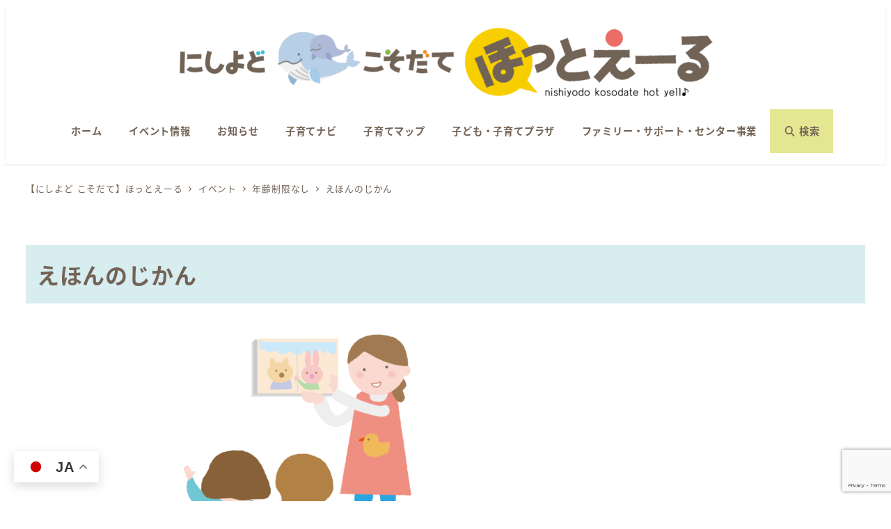

--- FILE ---
content_type: text/html; charset=UTF-8
request_url: https://nishiyodo-kosodate.com/events/nishiyodogawatoshokan20221022/
body_size: 24471
content:
<!DOCTYPE html>
<html lang="ja" data-sticky-footer="true" data-scrolled="false">

<head>
			<meta charset="UTF-8">
		<meta name="viewport" content="width=device-width, initial-scale=1, minimum-scale=1, viewport-fit=cover">
		<title>えほんのじかん &#8211; にしよどこそだてほっとえーる｜西淀川区子育て応援サイト</title>
<meta name='robots' content='max-image-preview:large' />
					<meta property="og:title" content="えほんのじかん">
		
					<meta property="og:type" content="article">
		
					<meta property="og:url" content="https://nishiyodo-kosodate.com/events/nishiyodogawatoshokan20221022/">
		
					<meta property="og:image" content="https://nishiyodo-kosodate.com/cms/wp-content/uploads/2022/06/ehon.png">
		
					<meta property="og:site_name" content="にしよどこそだてほっとえーる｜西淀川区子育て応援サイト">
		
					<meta property="og:description" content="３歳くらいからどなたでもご参加いただけます。 いろんな絵本を読んだり、紙芝居をしたりします。 絵本の会西淀川ぽ&hellip;">
		
					<meta property="og:locale" content="ja_JP">
		
				<link rel='dns-prefetch' href='//www.googletagmanager.com' />
<link rel="alternate" type="application/rss+xml" title="にしよどこそだてほっとえーる｜西淀川区子育て応援サイト &raquo; フィード" href="https://nishiyodo-kosodate.com/feed/" />
<link rel="alternate" type="application/rss+xml" title="にしよどこそだてほっとえーる｜西淀川区子育て応援サイト &raquo; コメントフィード" href="https://nishiyodo-kosodate.com/comments/feed/" />
		<link rel="profile" href="http://gmpg.org/xfn/11">
												<link rel="alternate" title="oEmbed (JSON)" type="application/json+oembed" href="https://nishiyodo-kosodate.com/wp-json/oembed/1.0/embed?url=https%3A%2F%2Fnishiyodo-kosodate.com%2Fevents%2Fnishiyodogawatoshokan20221022%2F" />
<link rel="alternate" title="oEmbed (XML)" type="text/xml+oembed" href="https://nishiyodo-kosodate.com/wp-json/oembed/1.0/embed?url=https%3A%2F%2Fnishiyodo-kosodate.com%2Fevents%2Fnishiyodogawatoshokan20221022%2F&#038;format=xml" />
<style id='wp-img-auto-sizes-contain-inline-css' type='text/css'>
img:is([sizes=auto i],[sizes^="auto," i]){contain-intrinsic-size:3000px 1500px}
/*# sourceURL=wp-img-auto-sizes-contain-inline-css */
</style>
<link rel='stylesheet' id='wp-share-buttons-css' href='https://nishiyodo-kosodate.com/cms/wp-content/themes/snow-monkey/vendor/inc2734/wp-share-buttons/src/assets/css/wp-share-buttons.css?ver=1766365758' type='text/css' media='all' />
<link rel='stylesheet' id='slick-carousel-css' href='https://nishiyodo-kosodate.com/cms/wp-content/themes/snow-monkey/vendor/inc2734/wp-awesome-widgets/src/assets/packages/slick-carousel/slick/slick.css?ver=1766365758' type='text/css' media='all' />
<link rel='stylesheet' id='slick-carousel-theme-css' href='https://nishiyodo-kosodate.com/cms/wp-content/themes/snow-monkey/vendor/inc2734/wp-awesome-widgets/src/assets/packages/slick-carousel/slick/slick-theme.css?ver=1766365758' type='text/css' media='all' />
<link rel='stylesheet' id='wp-awesome-widgets-css' href='https://nishiyodo-kosodate.com/cms/wp-content/themes/snow-monkey/vendor/inc2734/wp-awesome-widgets/src/assets/css/app.css?ver=1766365758' type='text/css' media='all' />
<link rel='stylesheet' id='wp-pure-css-gallery-css' href='https://nishiyodo-kosodate.com/cms/wp-content/themes/snow-monkey/vendor/inc2734/wp-pure-css-gallery/src/assets/css/wp-pure-css-gallery.css?ver=1766365758' type='text/css' media='all' />
<style id='wp-emoji-styles-inline-css' type='text/css'>

	img.wp-smiley, img.emoji {
		display: inline !important;
		border: none !important;
		box-shadow: none !important;
		height: 1em !important;
		width: 1em !important;
		margin: 0 0.07em !important;
		vertical-align: -0.1em !important;
		background: none !important;
		padding: 0 !important;
	}
/*# sourceURL=wp-emoji-styles-inline-css */
</style>
<style id='wp-block-library-inline-css' type='text/css'>
:root{--wp-block-synced-color:#7a00df;--wp-block-synced-color--rgb:122,0,223;--wp-bound-block-color:var(--wp-block-synced-color);--wp-editor-canvas-background:#ddd;--wp-admin-theme-color:#007cba;--wp-admin-theme-color--rgb:0,124,186;--wp-admin-theme-color-darker-10:#006ba1;--wp-admin-theme-color-darker-10--rgb:0,107,160.5;--wp-admin-theme-color-darker-20:#005a87;--wp-admin-theme-color-darker-20--rgb:0,90,135;--wp-admin-border-width-focus:2px}@media (min-resolution:192dpi){:root{--wp-admin-border-width-focus:1.5px}}.wp-element-button{cursor:pointer}:root .has-very-light-gray-background-color{background-color:#eee}:root .has-very-dark-gray-background-color{background-color:#313131}:root .has-very-light-gray-color{color:#eee}:root .has-very-dark-gray-color{color:#313131}:root .has-vivid-green-cyan-to-vivid-cyan-blue-gradient-background{background:linear-gradient(135deg,#00d084,#0693e3)}:root .has-purple-crush-gradient-background{background:linear-gradient(135deg,#34e2e4,#4721fb 50%,#ab1dfe)}:root .has-hazy-dawn-gradient-background{background:linear-gradient(135deg,#faaca8,#dad0ec)}:root .has-subdued-olive-gradient-background{background:linear-gradient(135deg,#fafae1,#67a671)}:root .has-atomic-cream-gradient-background{background:linear-gradient(135deg,#fdd79a,#004a59)}:root .has-nightshade-gradient-background{background:linear-gradient(135deg,#330968,#31cdcf)}:root .has-midnight-gradient-background{background:linear-gradient(135deg,#020381,#2874fc)}:root{--wp--preset--font-size--normal:16px;--wp--preset--font-size--huge:42px}.has-regular-font-size{font-size:1em}.has-larger-font-size{font-size:2.625em}.has-normal-font-size{font-size:var(--wp--preset--font-size--normal)}.has-huge-font-size{font-size:var(--wp--preset--font-size--huge)}.has-text-align-center{text-align:center}.has-text-align-left{text-align:left}.has-text-align-right{text-align:right}.has-fit-text{white-space:nowrap!important}#end-resizable-editor-section{display:none}.aligncenter{clear:both}.items-justified-left{justify-content:flex-start}.items-justified-center{justify-content:center}.items-justified-right{justify-content:flex-end}.items-justified-space-between{justify-content:space-between}.screen-reader-text{border:0;clip-path:inset(50%);height:1px;margin:-1px;overflow:hidden;padding:0;position:absolute;width:1px;word-wrap:normal!important}.screen-reader-text:focus{background-color:#ddd;clip-path:none;color:#444;display:block;font-size:1em;height:auto;left:5px;line-height:normal;padding:15px 23px 14px;text-decoration:none;top:5px;width:auto;z-index:100000}html :where(.has-border-color){border-style:solid}html :where([style*=border-top-color]){border-top-style:solid}html :where([style*=border-right-color]){border-right-style:solid}html :where([style*=border-bottom-color]){border-bottom-style:solid}html :where([style*=border-left-color]){border-left-style:solid}html :where([style*=border-width]){border-style:solid}html :where([style*=border-top-width]){border-top-style:solid}html :where([style*=border-right-width]){border-right-style:solid}html :where([style*=border-bottom-width]){border-bottom-style:solid}html :where([style*=border-left-width]){border-left-style:solid}html :where(img[class*=wp-image-]){height:auto;max-width:100%}:where(figure){margin:0 0 1em}html :where(.is-position-sticky){--wp-admin--admin-bar--position-offset:var(--wp-admin--admin-bar--height,0px)}@media screen and (max-width:600px){html :where(.is-position-sticky){--wp-admin--admin-bar--position-offset:0px}}

/*# sourceURL=wp-block-library-inline-css */
</style><style id='wp-block-search-inline-css' type='text/css'>
.wp-block-search__button{margin-left:10px;word-break:normal}.wp-block-search__button.has-icon{line-height:0}.wp-block-search__button svg{height:1.25em;min-height:24px;min-width:24px;width:1.25em;fill:currentColor;vertical-align:text-bottom}:where(.wp-block-search__button){border:1px solid #ccc;padding:6px 10px}.wp-block-search__inside-wrapper{display:flex;flex:auto;flex-wrap:nowrap;max-width:100%}.wp-block-search__label{width:100%}.wp-block-search.wp-block-search__button-only .wp-block-search__button{box-sizing:border-box;display:flex;flex-shrink:0;justify-content:center;margin-left:0;max-width:100%}.wp-block-search.wp-block-search__button-only .wp-block-search__inside-wrapper{min-width:0!important;transition-property:width}.wp-block-search.wp-block-search__button-only .wp-block-search__input{flex-basis:100%;transition-duration:.3s}.wp-block-search.wp-block-search__button-only.wp-block-search__searchfield-hidden,.wp-block-search.wp-block-search__button-only.wp-block-search__searchfield-hidden .wp-block-search__inside-wrapper{overflow:hidden}.wp-block-search.wp-block-search__button-only.wp-block-search__searchfield-hidden .wp-block-search__input{border-left-width:0!important;border-right-width:0!important;flex-basis:0;flex-grow:0;margin:0;min-width:0!important;padding-left:0!important;padding-right:0!important;width:0!important}:where(.wp-block-search__input){appearance:none;border:1px solid #949494;flex-grow:1;font-family:inherit;font-size:inherit;font-style:inherit;font-weight:inherit;letter-spacing:inherit;line-height:inherit;margin-left:0;margin-right:0;min-width:3rem;padding:8px;text-decoration:unset!important;text-transform:inherit}:where(.wp-block-search__button-inside .wp-block-search__inside-wrapper){background-color:#fff;border:1px solid #949494;box-sizing:border-box;padding:4px}:where(.wp-block-search__button-inside .wp-block-search__inside-wrapper) .wp-block-search__input{border:none;border-radius:0;padding:0 4px}:where(.wp-block-search__button-inside .wp-block-search__inside-wrapper) .wp-block-search__input:focus{outline:none}:where(.wp-block-search__button-inside .wp-block-search__inside-wrapper) :where(.wp-block-search__button){padding:4px 8px}.wp-block-search.aligncenter .wp-block-search__inside-wrapper{margin:auto}.wp-block[data-align=right] .wp-block-search.wp-block-search__button-only .wp-block-search__inside-wrapper{float:right}
/*# sourceURL=https://nishiyodo-kosodate.com/cms/wp-includes/blocks/search/style.min.css */
</style>
<style id='global-styles-inline-css' type='text/css'>
:root{--wp--preset--aspect-ratio--square: 1;--wp--preset--aspect-ratio--4-3: 4/3;--wp--preset--aspect-ratio--3-4: 3/4;--wp--preset--aspect-ratio--3-2: 3/2;--wp--preset--aspect-ratio--2-3: 2/3;--wp--preset--aspect-ratio--16-9: 16/9;--wp--preset--aspect-ratio--9-16: 9/16;--wp--preset--color--black: #000000;--wp--preset--color--cyan-bluish-gray: #abb8c3;--wp--preset--color--white: #ffffff;--wp--preset--color--pale-pink: #f78da7;--wp--preset--color--vivid-red: #cf2e2e;--wp--preset--color--luminous-vivid-orange: #ff6900;--wp--preset--color--luminous-vivid-amber: #fcb900;--wp--preset--color--light-green-cyan: #7bdcb5;--wp--preset--color--vivid-green-cyan: #00d084;--wp--preset--color--pale-cyan-blue: #8ed1fc;--wp--preset--color--vivid-cyan-blue: #0693e3;--wp--preset--color--vivid-purple: #9b51e0;--wp--preset--color--sm-accent: var(--accent-color);--wp--preset--color--sm-sub-accent: var(--sub-accent-color);--wp--preset--color--sm-text: var(--_color-text);--wp--preset--color--sm-text-alt: var(--_color-white);--wp--preset--color--sm-lightest-gray: var(--_lightest-color-gray);--wp--preset--color--sm-lighter-gray: var(--_lighter-color-gray);--wp--preset--color--sm-light-gray: var(--_light-color-gray);--wp--preset--color--sm-gray: var(--_color-gray);--wp--preset--color--sm-dark-gray: var(--_dark-color-gray);--wp--preset--color--sm-darker-gray: var(--_darker-color-gray);--wp--preset--color--sm-darkest-gray: var(--_darkest-color-gray);--wp--preset--gradient--vivid-cyan-blue-to-vivid-purple: linear-gradient(135deg,rgb(6,147,227) 0%,rgb(155,81,224) 100%);--wp--preset--gradient--light-green-cyan-to-vivid-green-cyan: linear-gradient(135deg,rgb(122,220,180) 0%,rgb(0,208,130) 100%);--wp--preset--gradient--luminous-vivid-amber-to-luminous-vivid-orange: linear-gradient(135deg,rgb(252,185,0) 0%,rgb(255,105,0) 100%);--wp--preset--gradient--luminous-vivid-orange-to-vivid-red: linear-gradient(135deg,rgb(255,105,0) 0%,rgb(207,46,46) 100%);--wp--preset--gradient--very-light-gray-to-cyan-bluish-gray: linear-gradient(135deg,rgb(238,238,238) 0%,rgb(169,184,195) 100%);--wp--preset--gradient--cool-to-warm-spectrum: linear-gradient(135deg,rgb(74,234,220) 0%,rgb(151,120,209) 20%,rgb(207,42,186) 40%,rgb(238,44,130) 60%,rgb(251,105,98) 80%,rgb(254,248,76) 100%);--wp--preset--gradient--blush-light-purple: linear-gradient(135deg,rgb(255,206,236) 0%,rgb(152,150,240) 100%);--wp--preset--gradient--blush-bordeaux: linear-gradient(135deg,rgb(254,205,165) 0%,rgb(254,45,45) 50%,rgb(107,0,62) 100%);--wp--preset--gradient--luminous-dusk: linear-gradient(135deg,rgb(255,203,112) 0%,rgb(199,81,192) 50%,rgb(65,88,208) 100%);--wp--preset--gradient--pale-ocean: linear-gradient(135deg,rgb(255,245,203) 0%,rgb(182,227,212) 50%,rgb(51,167,181) 100%);--wp--preset--gradient--electric-grass: linear-gradient(135deg,rgb(202,248,128) 0%,rgb(113,206,126) 100%);--wp--preset--gradient--midnight: linear-gradient(135deg,rgb(2,3,129) 0%,rgb(40,116,252) 100%);--wp--preset--font-size--small: 13px;--wp--preset--font-size--medium: 20px;--wp--preset--font-size--large: 36px;--wp--preset--font-size--x-large: 42px;--wp--preset--font-size--sm-xs: 0.8rem;--wp--preset--font-size--sm-s: 0.88rem;--wp--preset--font-size--sm-m: 1rem;--wp--preset--font-size--sm-l: 1.14rem;--wp--preset--font-size--sm-xl: 1.33rem;--wp--preset--font-size--sm-2-xl: 1.6rem;--wp--preset--font-size--sm-3-xl: 2rem;--wp--preset--font-size--sm-4-xl: 2.66rem;--wp--preset--font-size--sm-5-xl: 4rem;--wp--preset--font-size--sm-6-xl: 8rem;--wp--preset--spacing--20: var(--_s-2);--wp--preset--spacing--30: var(--_s-1);--wp--preset--spacing--40: var(--_s1);--wp--preset--spacing--50: var(--_s2);--wp--preset--spacing--60: var(--_s3);--wp--preset--spacing--70: var(--_s4);--wp--preset--spacing--80: var(--_s5);--wp--preset--shadow--natural: 6px 6px 9px rgba(0, 0, 0, 0.2);--wp--preset--shadow--deep: 12px 12px 50px rgba(0, 0, 0, 0.4);--wp--preset--shadow--sharp: 6px 6px 0px rgba(0, 0, 0, 0.2);--wp--preset--shadow--outlined: 6px 6px 0px -3px rgb(255, 255, 255), 6px 6px rgb(0, 0, 0);--wp--preset--shadow--crisp: 6px 6px 0px rgb(0, 0, 0);--wp--custom--slim-width: 46rem;--wp--custom--content-width: var(--_global--container-max-width);--wp--custom--content-wide-width: var(--_global--container-max-width);--wp--custom--has-sidebar-main-basis: var(--wp--custom--slim-width);--wp--custom--has-sidebar-sidebar-basis: 336px;}:root { --wp--style--global--content-size: var(--wp--custom--content-width);--wp--style--global--wide-size: var(--wp--custom--content-wide-width); }:where(body) { margin: 0; }.wp-site-blocks > .alignleft { float: left; margin-right: 2em; }.wp-site-blocks > .alignright { float: right; margin-left: 2em; }.wp-site-blocks > .aligncenter { justify-content: center; margin-left: auto; margin-right: auto; }:where(.wp-site-blocks) > * { margin-block-start: var(--_margin1); margin-block-end: 0; }:where(.wp-site-blocks) > :first-child { margin-block-start: 0; }:where(.wp-site-blocks) > :last-child { margin-block-end: 0; }:root { --wp--style--block-gap: var(--_margin1); }:root :where(.is-layout-flow) > :first-child{margin-block-start: 0;}:root :where(.is-layout-flow) > :last-child{margin-block-end: 0;}:root :where(.is-layout-flow) > *{margin-block-start: var(--_margin1);margin-block-end: 0;}:root :where(.is-layout-constrained) > :first-child{margin-block-start: 0;}:root :where(.is-layout-constrained) > :last-child{margin-block-end: 0;}:root :where(.is-layout-constrained) > *{margin-block-start: var(--_margin1);margin-block-end: 0;}:root :where(.is-layout-flex){gap: var(--_margin1);}:root :where(.is-layout-grid){gap: var(--_margin1);}.is-layout-flow > .alignleft{float: left;margin-inline-start: 0;margin-inline-end: 2em;}.is-layout-flow > .alignright{float: right;margin-inline-start: 2em;margin-inline-end: 0;}.is-layout-flow > .aligncenter{margin-left: auto !important;margin-right: auto !important;}.is-layout-constrained > .alignleft{float: left;margin-inline-start: 0;margin-inline-end: 2em;}.is-layout-constrained > .alignright{float: right;margin-inline-start: 2em;margin-inline-end: 0;}.is-layout-constrained > .aligncenter{margin-left: auto !important;margin-right: auto !important;}.is-layout-constrained > :where(:not(.alignleft):not(.alignright):not(.alignfull)){max-width: var(--wp--style--global--content-size);margin-left: auto !important;margin-right: auto !important;}.is-layout-constrained > .alignwide{max-width: var(--wp--style--global--wide-size);}body .is-layout-flex{display: flex;}.is-layout-flex{flex-wrap: wrap;align-items: center;}.is-layout-flex > :is(*, div){margin: 0;}body .is-layout-grid{display: grid;}.is-layout-grid > :is(*, div){margin: 0;}body{padding-top: 0px;padding-right: 0px;padding-bottom: 0px;padding-left: 0px;}a:where(:not(.wp-element-button)){color: var(--wp--preset--color--sm-accent);text-decoration: underline;}:root :where(.wp-element-button, .wp-block-button__link){background-color: var(--wp--preset--color--sm-accent);border-radius: var(--_global--border-radius);border-width: 0;color: var(--wp--preset--color--sm-text-alt);font-family: inherit;font-size: inherit;font-style: inherit;font-weight: inherit;letter-spacing: inherit;line-height: inherit;padding-top: calc(var(--_padding-1) * .5);padding-right: var(--_padding-1);padding-bottom: calc(var(--_padding-1) * .5);padding-left: var(--_padding-1);text-decoration: none;text-transform: inherit;}.has-black-color{color: var(--wp--preset--color--black) !important;}.has-cyan-bluish-gray-color{color: var(--wp--preset--color--cyan-bluish-gray) !important;}.has-white-color{color: var(--wp--preset--color--white) !important;}.has-pale-pink-color{color: var(--wp--preset--color--pale-pink) !important;}.has-vivid-red-color{color: var(--wp--preset--color--vivid-red) !important;}.has-luminous-vivid-orange-color{color: var(--wp--preset--color--luminous-vivid-orange) !important;}.has-luminous-vivid-amber-color{color: var(--wp--preset--color--luminous-vivid-amber) !important;}.has-light-green-cyan-color{color: var(--wp--preset--color--light-green-cyan) !important;}.has-vivid-green-cyan-color{color: var(--wp--preset--color--vivid-green-cyan) !important;}.has-pale-cyan-blue-color{color: var(--wp--preset--color--pale-cyan-blue) !important;}.has-vivid-cyan-blue-color{color: var(--wp--preset--color--vivid-cyan-blue) !important;}.has-vivid-purple-color{color: var(--wp--preset--color--vivid-purple) !important;}.has-sm-accent-color{color: var(--wp--preset--color--sm-accent) !important;}.has-sm-sub-accent-color{color: var(--wp--preset--color--sm-sub-accent) !important;}.has-sm-text-color{color: var(--wp--preset--color--sm-text) !important;}.has-sm-text-alt-color{color: var(--wp--preset--color--sm-text-alt) !important;}.has-sm-lightest-gray-color{color: var(--wp--preset--color--sm-lightest-gray) !important;}.has-sm-lighter-gray-color{color: var(--wp--preset--color--sm-lighter-gray) !important;}.has-sm-light-gray-color{color: var(--wp--preset--color--sm-light-gray) !important;}.has-sm-gray-color{color: var(--wp--preset--color--sm-gray) !important;}.has-sm-dark-gray-color{color: var(--wp--preset--color--sm-dark-gray) !important;}.has-sm-darker-gray-color{color: var(--wp--preset--color--sm-darker-gray) !important;}.has-sm-darkest-gray-color{color: var(--wp--preset--color--sm-darkest-gray) !important;}.has-black-background-color{background-color: var(--wp--preset--color--black) !important;}.has-cyan-bluish-gray-background-color{background-color: var(--wp--preset--color--cyan-bluish-gray) !important;}.has-white-background-color{background-color: var(--wp--preset--color--white) !important;}.has-pale-pink-background-color{background-color: var(--wp--preset--color--pale-pink) !important;}.has-vivid-red-background-color{background-color: var(--wp--preset--color--vivid-red) !important;}.has-luminous-vivid-orange-background-color{background-color: var(--wp--preset--color--luminous-vivid-orange) !important;}.has-luminous-vivid-amber-background-color{background-color: var(--wp--preset--color--luminous-vivid-amber) !important;}.has-light-green-cyan-background-color{background-color: var(--wp--preset--color--light-green-cyan) !important;}.has-vivid-green-cyan-background-color{background-color: var(--wp--preset--color--vivid-green-cyan) !important;}.has-pale-cyan-blue-background-color{background-color: var(--wp--preset--color--pale-cyan-blue) !important;}.has-vivid-cyan-blue-background-color{background-color: var(--wp--preset--color--vivid-cyan-blue) !important;}.has-vivid-purple-background-color{background-color: var(--wp--preset--color--vivid-purple) !important;}.has-sm-accent-background-color{background-color: var(--wp--preset--color--sm-accent) !important;}.has-sm-sub-accent-background-color{background-color: var(--wp--preset--color--sm-sub-accent) !important;}.has-sm-text-background-color{background-color: var(--wp--preset--color--sm-text) !important;}.has-sm-text-alt-background-color{background-color: var(--wp--preset--color--sm-text-alt) !important;}.has-sm-lightest-gray-background-color{background-color: var(--wp--preset--color--sm-lightest-gray) !important;}.has-sm-lighter-gray-background-color{background-color: var(--wp--preset--color--sm-lighter-gray) !important;}.has-sm-light-gray-background-color{background-color: var(--wp--preset--color--sm-light-gray) !important;}.has-sm-gray-background-color{background-color: var(--wp--preset--color--sm-gray) !important;}.has-sm-dark-gray-background-color{background-color: var(--wp--preset--color--sm-dark-gray) !important;}.has-sm-darker-gray-background-color{background-color: var(--wp--preset--color--sm-darker-gray) !important;}.has-sm-darkest-gray-background-color{background-color: var(--wp--preset--color--sm-darkest-gray) !important;}.has-black-border-color{border-color: var(--wp--preset--color--black) !important;}.has-cyan-bluish-gray-border-color{border-color: var(--wp--preset--color--cyan-bluish-gray) !important;}.has-white-border-color{border-color: var(--wp--preset--color--white) !important;}.has-pale-pink-border-color{border-color: var(--wp--preset--color--pale-pink) !important;}.has-vivid-red-border-color{border-color: var(--wp--preset--color--vivid-red) !important;}.has-luminous-vivid-orange-border-color{border-color: var(--wp--preset--color--luminous-vivid-orange) !important;}.has-luminous-vivid-amber-border-color{border-color: var(--wp--preset--color--luminous-vivid-amber) !important;}.has-light-green-cyan-border-color{border-color: var(--wp--preset--color--light-green-cyan) !important;}.has-vivid-green-cyan-border-color{border-color: var(--wp--preset--color--vivid-green-cyan) !important;}.has-pale-cyan-blue-border-color{border-color: var(--wp--preset--color--pale-cyan-blue) !important;}.has-vivid-cyan-blue-border-color{border-color: var(--wp--preset--color--vivid-cyan-blue) !important;}.has-vivid-purple-border-color{border-color: var(--wp--preset--color--vivid-purple) !important;}.has-sm-accent-border-color{border-color: var(--wp--preset--color--sm-accent) !important;}.has-sm-sub-accent-border-color{border-color: var(--wp--preset--color--sm-sub-accent) !important;}.has-sm-text-border-color{border-color: var(--wp--preset--color--sm-text) !important;}.has-sm-text-alt-border-color{border-color: var(--wp--preset--color--sm-text-alt) !important;}.has-sm-lightest-gray-border-color{border-color: var(--wp--preset--color--sm-lightest-gray) !important;}.has-sm-lighter-gray-border-color{border-color: var(--wp--preset--color--sm-lighter-gray) !important;}.has-sm-light-gray-border-color{border-color: var(--wp--preset--color--sm-light-gray) !important;}.has-sm-gray-border-color{border-color: var(--wp--preset--color--sm-gray) !important;}.has-sm-dark-gray-border-color{border-color: var(--wp--preset--color--sm-dark-gray) !important;}.has-sm-darker-gray-border-color{border-color: var(--wp--preset--color--sm-darker-gray) !important;}.has-sm-darkest-gray-border-color{border-color: var(--wp--preset--color--sm-darkest-gray) !important;}.has-vivid-cyan-blue-to-vivid-purple-gradient-background{background: var(--wp--preset--gradient--vivid-cyan-blue-to-vivid-purple) !important;}.has-light-green-cyan-to-vivid-green-cyan-gradient-background{background: var(--wp--preset--gradient--light-green-cyan-to-vivid-green-cyan) !important;}.has-luminous-vivid-amber-to-luminous-vivid-orange-gradient-background{background: var(--wp--preset--gradient--luminous-vivid-amber-to-luminous-vivid-orange) !important;}.has-luminous-vivid-orange-to-vivid-red-gradient-background{background: var(--wp--preset--gradient--luminous-vivid-orange-to-vivid-red) !important;}.has-very-light-gray-to-cyan-bluish-gray-gradient-background{background: var(--wp--preset--gradient--very-light-gray-to-cyan-bluish-gray) !important;}.has-cool-to-warm-spectrum-gradient-background{background: var(--wp--preset--gradient--cool-to-warm-spectrum) !important;}.has-blush-light-purple-gradient-background{background: var(--wp--preset--gradient--blush-light-purple) !important;}.has-blush-bordeaux-gradient-background{background: var(--wp--preset--gradient--blush-bordeaux) !important;}.has-luminous-dusk-gradient-background{background: var(--wp--preset--gradient--luminous-dusk) !important;}.has-pale-ocean-gradient-background{background: var(--wp--preset--gradient--pale-ocean) !important;}.has-electric-grass-gradient-background{background: var(--wp--preset--gradient--electric-grass) !important;}.has-midnight-gradient-background{background: var(--wp--preset--gradient--midnight) !important;}.has-small-font-size{font-size: var(--wp--preset--font-size--small) !important;}.has-medium-font-size{font-size: var(--wp--preset--font-size--medium) !important;}.has-large-font-size{font-size: var(--wp--preset--font-size--large) !important;}.has-x-large-font-size{font-size: var(--wp--preset--font-size--x-large) !important;}.has-sm-xs-font-size{font-size: var(--wp--preset--font-size--sm-xs) !important;}.has-sm-s-font-size{font-size: var(--wp--preset--font-size--sm-s) !important;}.has-sm-m-font-size{font-size: var(--wp--preset--font-size--sm-m) !important;}.has-sm-l-font-size{font-size: var(--wp--preset--font-size--sm-l) !important;}.has-sm-xl-font-size{font-size: var(--wp--preset--font-size--sm-xl) !important;}.has-sm-2-xl-font-size{font-size: var(--wp--preset--font-size--sm-2-xl) !important;}.has-sm-3-xl-font-size{font-size: var(--wp--preset--font-size--sm-3-xl) !important;}.has-sm-4-xl-font-size{font-size: var(--wp--preset--font-size--sm-4-xl) !important;}.has-sm-5-xl-font-size{font-size: var(--wp--preset--font-size--sm-5-xl) !important;}.has-sm-6-xl-font-size{font-size: var(--wp--preset--font-size--sm-6-xl) !important;}
:root :where(.wp-block-search .wp-element-button,.wp-block-search  .wp-block-button__link){background-color: var(--wp--preset--color--sm-text-alt);border-width: 1px;color: var(--wp--preset--color--sm-text);padding-top: var(--_padding-2);padding-right: var(--_padding-2);padding-bottom: var(--_padding-2);padding-left: var(--_padding-2);}
/*# sourceURL=global-styles-inline-css */
</style>

<link rel='stylesheet' id='wp-like-me-box-css' href='https://nishiyodo-kosodate.com/cms/wp-content/themes/snow-monkey/vendor/inc2734/wp-like-me-box/src/assets/css/wp-like-me-box.css?ver=1766365758' type='text/css' media='all' />
<link rel='stylesheet' id='wp-oembed-blog-card-css' href='https://nishiyodo-kosodate.com/cms/wp-content/themes/snow-monkey/vendor/inc2734/wp-oembed-blog-card/src/assets/css/app.css?ver=1766365758' type='text/css' media='all' />
<link rel='stylesheet' id='spider-css' href='https://nishiyodo-kosodate.com/cms/wp-content/plugins/snow-monkey-blocks/dist/packages/spider/dist/css/spider.css?ver=1766365610' type='text/css' media='all' />
<link rel='stylesheet' id='snow-monkey-blocks-css' href='https://nishiyodo-kosodate.com/cms/wp-content/plugins/snow-monkey-blocks/dist/css/blocks.css?ver=1766365610' type='text/css' media='all' />
<link rel='stylesheet' id='snow-monkey-app-css' href='https://nishiyodo-kosodate.com/cms/wp-content/themes/snow-monkey/assets/css/app/app.css?ver=1766365758' type='text/css' media='all' />
<style id='snow-monkey-app-inline-css' type='text/css'>
@font-face { font-family: "Noto Sans JP"; font-style: normal; font-weight: 400; src: url("https://nishiyodo-kosodate.com/cms/wp-content/themes/snow-monkey/assets/fonts/NotoSansJP-Regular.woff2") format("woff2"); }@font-face { font-family: "Noto Sans JP"; font-style: normal; font-weight: 700; src: url("https://nishiyodo-kosodate.com/cms/wp-content/themes/snow-monkey/assets/fonts/NotoSansJP-Bold.woff2") format("woff2"); }@font-face { font-family: "Noto Serif JP"; font-style: normal; font-weight: 400; src: url("https://nishiyodo-kosodate.com/cms/wp-content/themes/snow-monkey/assets/fonts/NotoSerifJP-Regular.woff2") format("woff2"); }@font-face { font-family: "Noto Serif JP"; font-style: normal; font-weight: 700; src: url("https://nishiyodo-kosodate.com/cms/wp-content/themes/snow-monkey/assets/fonts/NotoSerifJP-Bold.woff2") format("woff2"); }@font-face { font-family: "M PLUS 1p"; font-style: normal; font-weight: 400; src: url("https://nishiyodo-kosodate.com/cms/wp-content/themes/snow-monkey/assets/fonts/MPLUS1p-Regular.woff2") format("woff2"); }@font-face { font-family: "M PLUS 1p"; font-style: normal; font-weight: 700; src: url("https://nishiyodo-kosodate.com/cms/wp-content/themes/snow-monkey/assets/fonts/MPLUS1p-Bold.woff2") format("woff2"); }@font-face { font-family: "M PLUS Rounded 1c"; font-style: normal; font-weight: 400; src: url("https://nishiyodo-kosodate.com/cms/wp-content/themes/snow-monkey/assets/fonts/MPLUSRounded1c-Regular.woff2") format("woff2"); }@font-face { font-family: "M PLUS Rounded 1c"; font-style: normal; font-weight: 700; src: url("https://nishiyodo-kosodate.com/cms/wp-content/themes/snow-monkey/assets/fonts/MPLUSRounded1c-Bold.woff2") format("woff2"); }@font-face { font-family: "BIZ UDPGothic"; font-style: normal; font-weight: 400; src: url("https://nishiyodo-kosodate.com/cms/wp-content/themes/snow-monkey/assets/fonts/BIZUDPGothic-Regular.woff2") format("woff2"); }@font-face { font-family: "BIZ UDPGothic"; font-style: normal; font-weight: 700; src: url("https://nishiyodo-kosodate.com/cms/wp-content/themes/snow-monkey/assets/fonts/BIZUDPGothic-Bold.woff2") format("woff2"); }@font-face { font-family: "BIZ UDPMincho"; font-style: normal; font-weight: 400; src: url("https://nishiyodo-kosodate.com/cms/wp-content/themes/snow-monkey/assets/fonts/BIZUDPMincho-Regular.woff2") format("woff2"); }@font-face { font-family: "BIZ UDPMincho"; font-style: normal; font-weight: 700; src: url("https://nishiyodo-kosodate.com/cms/wp-content/themes/snow-monkey/assets/fonts/BIZUDPMincho-Bold.woff2") format("woff2"); }
input[type="email"],input[type="number"],input[type="password"],input[type="search"],input[type="tel"],input[type="text"],input[type="url"],textarea { font-size: 16px }
:root { --_margin-scale: 1;--_space: 1.8rem;--_space-unitless: 1.8;--accent-color: #8fd3da;--wp--preset--color--accent-color: var(--accent-color);--dark-accent-color: #42b5c1;--light-accent-color: #dcf1f3;--lighter-accent-color: #ffffff;--lightest-accent-color: #ffffff;--sub-accent-color: #fdfed6;--wp--preset--color--sub-accent-color: var(--sub-accent-color);--dark-sub-accent-color: #f8fc72;--light-sub-accent-color: #ffffff;--lighter-sub-accent-color: #ffffff;--lightest-sub-accent-color: #ffffff;--_half-leading: 0.4;--font-family: "Noto Sans JP",sans-serif;--_global--font-family: var(--font-family);--_global--font-size-px: 16px }
html { letter-spacing: 0.05rem }
.p-infobar__inner { background-color: #8fd3da }
.p-infobar__content { color: #fff }
/*# sourceURL=snow-monkey-app-inline-css */
</style>
<link rel='stylesheet' id='snow-monkey-editor-css' href='https://nishiyodo-kosodate.com/cms/wp-content/plugins/snow-monkey-editor/dist/css/app.css?ver=1763944564' type='text/css' media='all' />
<link rel='stylesheet' id='snow-monkey-editor@front-css' href='https://nishiyodo-kosodate.com/cms/wp-content/plugins/snow-monkey-editor/dist/css/front.css?ver=1763944564' type='text/css' media='all' />
<link rel='stylesheet' id='snow-monkey-snow-monkey-blocks-app-css' href='https://nishiyodo-kosodate.com/cms/wp-content/themes/snow-monkey/assets/css/dependency/snow-monkey-blocks/app.css?ver=1766365758' type='text/css' media='all' />
<link rel='stylesheet' id='snow-monkey-snow-monkey-blocks-theme-css' href='https://nishiyodo-kosodate.com/cms/wp-content/themes/snow-monkey/assets/css/dependency/snow-monkey-blocks/app-theme.css?ver=1766365758' type='text/css' media='all' />
<link rel='stylesheet' id='snow-monkey-blocks-spider-slider-style-css' href='https://nishiyodo-kosodate.com/cms/wp-content/plugins/snow-monkey-blocks/dist/blocks/spider-slider/style-index.css?ver=1766365610' type='text/css' media='all' />
<link rel='stylesheet' id='contact-form-7-css' href='https://nishiyodo-kosodate.com/cms/wp-content/plugins/contact-form-7/includes/css/styles.css?ver=6.1.4' type='text/css' media='all' />
<link rel='stylesheet' id='events-manager-css' href='https://nishiyodo-kosodate.com/cms/wp-content/plugins/events-manager/includes/css/events-manager.min.css?ver=7.2.3.1' type='text/css' media='all' />
<style id='events-manager-inline-css' type='text/css'>
body .em { --font-family : inherit; --font-weight : inherit; --font-size : 1em; --line-height : inherit; }
/*# sourceURL=events-manager-inline-css */
</style>
<link rel='stylesheet' id='events-manager-pro-css' href='https://nishiyodo-kosodate.com/cms/wp-content/plugins/events-manager-pro/includes/css/events-manager-pro.css?ver=3.7.2.3' type='text/css' media='all' />
<link rel='stylesheet' id='snow-monkey-blocks-background-parallax-css' href='https://nishiyodo-kosodate.com/cms/wp-content/plugins/snow-monkey-blocks/dist/css/background-parallax.css?ver=1766365610' type='text/css' media='all' />
<link rel='stylesheet' id='snow-monkey-editor@view-css' href='https://nishiyodo-kosodate.com/cms/wp-content/plugins/snow-monkey-editor/dist/css/view.css?ver=1763944564' type='text/css' media='all' />
<link rel='stylesheet' id='wp-fullcalendar-css' href='https://nishiyodo-kosodate.com/cms/wp-content/plugins/wp-fullcalendar/includes/css/main.css?ver=1.6' type='text/css' media='all' />
<link rel='stylesheet' id='wp-fullcalendar-tippy-light-css' href='https://nishiyodo-kosodate.com/cms/wp-content/plugins/wp-fullcalendar/includes/css/tippy/light.css?ver=1.6' type='text/css' media='all' />
<link rel='stylesheet' id='snow-monkey-theme-css' href='https://nishiyodo-kosodate.com/cms/wp-content/themes/snow-monkey/assets/css/app/app-theme.css?ver=1766365758' type='text/css' media='all' />
<style id='snow-monkey-theme-inline-css' type='text/css'>
:root { --widget-title-display: flex;--widget-title-flex-direction: row;--widget-title-align-items: center;--widget-title-justify-content: center;--widget-title-pseudo-display: block;--widget-title-pseudo-content: "";--widget-title-pseudo-height: 1px;--widget-title-pseudo-background-color: #111;--widget-title-pseudo-flex: 1 0 0%;--widget-title-pseudo-min-width: 20px;--widget-title-before-margin-right: .5em;--widget-title-after-margin-left: .5em }
/*# sourceURL=snow-monkey-theme-inline-css */
</style>
<style id='snow-monkey-inline-css' type='text/css'>
.c-site-branding__title .custom-logo { width: 156px; }@media (min-width: 64em) { .c-site-branding__title .custom-logo { width: 218px; } }
/*# sourceURL=snow-monkey-inline-css */
</style>
<link rel='stylesheet' id='snow-monkey-child-master-css' href='https://nishiyodo-kosodate.com/cms/wp-content/themes/snow-monkey-child-master/style.css?ver=6.9' type='text/css' media='all' />
<link rel='stylesheet' id='snow-monkey-block-library-app-css' href='https://nishiyodo-kosodate.com/cms/wp-content/themes/snow-monkey/assets/css/block-library/app.css?ver=1766365758' type='text/css' media='all' />
<link rel='stylesheet' id='snow-monkey-block-library-theme-css' href='https://nishiyodo-kosodate.com/cms/wp-content/themes/snow-monkey/assets/css/block-library/app-theme.css?ver=1766365758' type='text/css' media='all' />
<link rel='stylesheet' id='snow-monkey-custom-widgets-app-css' href='https://nishiyodo-kosodate.com/cms/wp-content/themes/snow-monkey/assets/css/custom-widgets/app.css?ver=1766365758' type='text/css' media='all' />
<link rel='stylesheet' id='snow-monkey-custom-widgets-theme-css' href='https://nishiyodo-kosodate.com/cms/wp-content/themes/snow-monkey/assets/css/custom-widgets/app-theme.css?ver=1766365758' type='text/css' media='all' />
<style id='snow-monkey-custom-widgets-inline-css' type='text/css'>
.wpaw-site-branding__logo .custom-logo { width: 156px; }@media (min-width: 64em) { .wpaw-site-branding__logo .custom-logo { width: 218px; } }
/*# sourceURL=snow-monkey-custom-widgets-inline-css */
</style>
<link rel='stylesheet' id='snow-monkey-wpcf7-css' href='https://nishiyodo-kosodate.com/cms/wp-content/themes/snow-monkey/assets/css/dependency/contact-form-7/app.css?ver=1766365758' type='text/css' media='all' />
<script type="text/javascript" src="https://nishiyodo-kosodate.com/cms/wp-content/themes/snow-monkey/vendor/inc2734/wp-contents-outline/src/assets/packages/@inc2734/contents-outline/dist/index.js?ver=1766365758" id="contents-outline-js" defer="defer" data-wp-strategy="defer"></script>
<script type="text/javascript" src="https://nishiyodo-kosodate.com/cms/wp-content/themes/snow-monkey/vendor/inc2734/wp-contents-outline/src/assets/js/app.js?ver=1766365758" id="wp-contents-outline-js" defer="defer" data-wp-strategy="defer"></script>
<script type="text/javascript" id="wp-oembed-blog-card-js-extra">
/* <![CDATA[ */
var WP_OEMBED_BLOG_CARD = {"endpoint":"https://nishiyodo-kosodate.com/wp-json/wp-oembed-blog-card/v1"};
//# sourceURL=wp-oembed-blog-card-js-extra
/* ]]> */
</script>
<script type="text/javascript" src="https://nishiyodo-kosodate.com/cms/wp-content/themes/snow-monkey/vendor/inc2734/wp-oembed-blog-card/src/assets/js/app.js?ver=1766365758" id="wp-oembed-blog-card-js" defer="defer" data-wp-strategy="defer"></script>
<script type="text/javascript" id="wp-share-buttons-js-extra">
/* <![CDATA[ */
var inc2734_wp_share_buttons = {"copy_success":"\u30b3\u30d4\u30fc\u3057\u307e\u3057\u305f\uff01","copy_failed":"\u30b3\u30d4\u30fc\u306b\u5931\u6557\u3057\u307e\u3057\u305f\uff01"};
//# sourceURL=wp-share-buttons-js-extra
/* ]]> */
</script>
<script type="text/javascript" src="https://nishiyodo-kosodate.com/cms/wp-content/themes/snow-monkey/vendor/inc2734/wp-share-buttons/src/assets/js/wp-share-buttons.js?ver=1766365758" id="wp-share-buttons-js" defer="defer" data-wp-strategy="defer"></script>
<script type="text/javascript" src="https://nishiyodo-kosodate.com/cms/wp-content/plugins/snow-monkey-blocks/dist/packages/spider/dist/js/spider.js?ver=1766365610" id="spider-js" defer="defer" data-wp-strategy="defer"></script>
<script type="text/javascript" src="https://nishiyodo-kosodate.com/cms/wp-content/themes/snow-monkey/assets/js/dependency/snow-monkey-blocks/app.js?ver=1766365758" id="snow-monkey-snow-monkey-blocks-js" defer="defer" data-wp-strategy="defer"></script>
<script type="text/javascript" src="https://nishiyodo-kosodate.com/cms/wp-includes/js/jquery/jquery.min.js?ver=3.7.1" id="jquery-core-js"></script>
<script type="text/javascript" src="https://nishiyodo-kosodate.com/cms/wp-includes/js/jquery/jquery-migrate.min.js?ver=3.4.1" id="jquery-migrate-js"></script>
<script type="text/javascript" src="https://nishiyodo-kosodate.com/cms/wp-includes/js/jquery/ui/core.min.js?ver=1.13.3" id="jquery-ui-core-js"></script>
<script type="text/javascript" src="https://nishiyodo-kosodate.com/cms/wp-includes/js/jquery/ui/mouse.min.js?ver=1.13.3" id="jquery-ui-mouse-js"></script>
<script type="text/javascript" src="https://nishiyodo-kosodate.com/cms/wp-includes/js/jquery/ui/sortable.min.js?ver=1.13.3" id="jquery-ui-sortable-js"></script>
<script type="text/javascript" src="https://nishiyodo-kosodate.com/cms/wp-includes/js/jquery/ui/datepicker.min.js?ver=1.13.3" id="jquery-ui-datepicker-js"></script>
<script type="text/javascript" id="jquery-ui-datepicker-js-after">
/* <![CDATA[ */
jQuery(function(jQuery){jQuery.datepicker.setDefaults({"closeText":"\u9589\u3058\u308b","currentText":"\u4eca\u65e5","monthNames":["1\u6708","2\u6708","3\u6708","4\u6708","5\u6708","6\u6708","7\u6708","8\u6708","9\u6708","10\u6708","11\u6708","12\u6708"],"monthNamesShort":["1\u6708","2\u6708","3\u6708","4\u6708","5\u6708","6\u6708","7\u6708","8\u6708","9\u6708","10\u6708","11\u6708","12\u6708"],"nextText":"\u6b21","prevText":"\u524d","dayNames":["\u65e5\u66dc\u65e5","\u6708\u66dc\u65e5","\u706b\u66dc\u65e5","\u6c34\u66dc\u65e5","\u6728\u66dc\u65e5","\u91d1\u66dc\u65e5","\u571f\u66dc\u65e5"],"dayNamesShort":["\u65e5","\u6708","\u706b","\u6c34","\u6728","\u91d1","\u571f"],"dayNamesMin":["\u65e5","\u6708","\u706b","\u6c34","\u6728","\u91d1","\u571f"],"dateFormat":"yy\u5e74mm\u6708d\u65e5","firstDay":1,"isRTL":false});});
//# sourceURL=jquery-ui-datepicker-js-after
/* ]]> */
</script>
<script type="text/javascript" src="https://nishiyodo-kosodate.com/cms/wp-includes/js/jquery/ui/resizable.min.js?ver=1.13.3" id="jquery-ui-resizable-js"></script>
<script type="text/javascript" src="https://nishiyodo-kosodate.com/cms/wp-includes/js/jquery/ui/draggable.min.js?ver=1.13.3" id="jquery-ui-draggable-js"></script>
<script type="text/javascript" src="https://nishiyodo-kosodate.com/cms/wp-includes/js/jquery/ui/controlgroup.min.js?ver=1.13.3" id="jquery-ui-controlgroup-js"></script>
<script type="text/javascript" src="https://nishiyodo-kosodate.com/cms/wp-includes/js/jquery/ui/checkboxradio.min.js?ver=1.13.3" id="jquery-ui-checkboxradio-js"></script>
<script type="text/javascript" src="https://nishiyodo-kosodate.com/cms/wp-includes/js/jquery/ui/button.min.js?ver=1.13.3" id="jquery-ui-button-js"></script>
<script type="text/javascript" src="https://nishiyodo-kosodate.com/cms/wp-includes/js/jquery/ui/dialog.min.js?ver=1.13.3" id="jquery-ui-dialog-js"></script>
<script type="text/javascript" id="events-manager-js-extra">
/* <![CDATA[ */
var EM = {"ajaxurl":"https://nishiyodo-kosodate.com/cms/wp-admin/admin-ajax.php","locationajaxurl":"https://nishiyodo-kosodate.com/cms/wp-admin/admin-ajax.php?action=locations_search","firstDay":"1","locale":"ja","dateFormat":"yy-mm-dd","ui_css":"https://nishiyodo-kosodate.com/cms/wp-content/plugins/events-manager/includes/css/jquery-ui/build.min.css","show24hours":"1","is_ssl":"1","autocomplete_limit":"10","calendar":{"breakpoints":{"small":560,"medium":908,"large":false},"month_format":"M Y"},"phone":"","datepicker":{"format":"Y/m/d","locale":"ja"},"search":{"breakpoints":{"small":650,"medium":850,"full":false}},"url":"https://nishiyodo-kosodate.com/cms/wp-content/plugins/events-manager","assets":{"input.em-uploader":{"js":{"em-uploader":{"url":"https://nishiyodo-kosodate.com/cms/wp-content/plugins/events-manager/includes/js/em-uploader.js?v=7.2.3.1","event":"em_uploader_ready"}}},".em-event-editor":{"js":{"event-editor":{"url":"https://nishiyodo-kosodate.com/cms/wp-content/plugins/events-manager/includes/js/events-manager-event-editor.js?v=7.2.3.1","event":"em_event_editor_ready"}},"css":{"event-editor":"https://nishiyodo-kosodate.com/cms/wp-content/plugins/events-manager/includes/css/events-manager-event-editor.min.css?v=7.2.3.1"}},".em-recurrence-sets, .em-timezone":{"js":{"luxon":{"url":"luxon/luxon.js?v=7.2.3.1","event":"em_luxon_ready"}}},".em-booking-form, #em-booking-form, .em-booking-recurring, .em-event-booking-form":{"js":{"em-bookings":{"url":"https://nishiyodo-kosodate.com/cms/wp-content/plugins/events-manager/includes/js/bookingsform.js?v=7.2.3.1","event":"em_booking_form_js_loaded"},"em-coupons":{"url":"https://nishiyodo-kosodate.com/cms/wp-content/plugins/events-manager-pro/add-ons/coupons/coupons.js?v=3.7.2.3","requires":"em-bookings"}},"css":{"em-coupons":"https://nishiyodo-kosodate.com/cms/wp-content/plugins/events-manager-pro/add-ons/coupons/coupons.min.css?v=3.7.2.3"}},"#em-opt-archetypes":{"js":{"archetypes":"https://nishiyodo-kosodate.com/cms/wp-content/plugins/events-manager/includes/js/admin-archetype-editor.js?v=7.2.3.1","archetypes_ms":"https://nishiyodo-kosodate.com/cms/wp-content/plugins/events-manager/includes/js/admin-archetypes.js?v=7.2.3.1","qs":"qs/qs.js?v=7.2.3.1"}},".em-cart-coupons-form":{"js":{"em-coupons-cart":{"url":"https://nishiyodo-kosodate.com/cms/wp-content/plugins/events-manager-pro/add-ons/coupons/coupons-cart.js?v=3.7.2.3","event":"em_timepicker_ready"}},"css":{"em-coupons":"https://nishiyodo-kosodate.com/cms/wp-content/plugins/events-manager-pro/add-ons/coupons/coupons.min.css?v=3.7.2.3"}}},"cached":"","google_maps_api":"AIzaSyBPNnSVHVdx94pKtDwdiOpXp-CUCwDobXE","bookingInProgress":"\u4e88\u7d04\u7533\u8fbc\u307f\u304c\u884c\u308f\u308c\u308b\u307e\u3067\u304a\u5f85\u3061\u304f\u3060\u3055\u3044\u3002","tickets_save":"\u30c1\u30b1\u30c3\u30c8\u3092\u4fdd\u5b58","bookingajaxurl":"https://nishiyodo-kosodate.com/cms/wp-admin/admin-ajax.php","bookings_export_save":"\u4e88\u7d04\u60c5\u5831\u306e\u30a8\u30af\u30b9\u30dd\u30fc\u30c8","bookings_settings_save":"\u8a2d\u5b9a\u3092\u4fdd\u5b58","booking_delete":"\u672c\u5f53\u306b\u524a\u9664\u3057\u307e\u3059\u304b ?","booking_offset":"30","bookings":{"submit_button":{"text":{"default":"\u7533\u3057\u8fbc\u307f\u3059\u308b","free":"\u7533\u3057\u8fbc\u307f\u3059\u308b","payment":"\u7533\u3057\u8fbc\u307f\u3059\u308b","processing":"Processing ..."}},"update_listener":""},"bb_full":"\u58f2\u308a\u5207\u308c","bb_book":"\u4eca\u3059\u3050\u4e88\u7d04","bb_booking":"\u4e88\u7d04\u7533\u8fbc\u307f\u3092\u51e6\u7406\u3057\u3066\u3044\u307e\u3059...","bb_booked":"\u4e88\u7d04\u3092\u7533\u8acb\u3057\u307e\u3057\u305f\u3002","bb_error":"\u4e88\u7d04\u30a8\u30e9\u30fc\u3067\u3059\u3002\u518d\u8a66\u884c\u3057\u307e\u3059\u304b\uff1f","bb_cancel":"\u30ad\u30e3\u30f3\u30bb\u30eb","bb_canceling":"\u30ad\u30e3\u30f3\u30bb\u30eb\u51e6\u7406\u4e2d...","bb_cancelled":"\u30ad\u30e3\u30f3\u30bb\u30eb\u6e08\u307f","bb_cancel_error":"\u30ad\u30e3\u30f3\u30bb\u30eb\u30a8\u30e9\u30fc\u3067\u3059\u3002\u518d\u8a66\u884c\u3057\u307e\u3059\u304b\uff1f","txt_search":"\u691c\u7d22","txt_searching":"\u691c\u7d22\u4e2d...","txt_loading":"\u8aad\u307f\u8fbc\u307f\u4e2d\u2026","cache":"","api_nonce":"4c3ee5a565","attendance_api_url":"https://nishiyodo-kosodate.com/wp-json/events-manager/v1/attendance"};
//# sourceURL=events-manager-js-extra
/* ]]> */
</script>
<script type="text/javascript" src="https://nishiyodo-kosodate.com/cms/wp-content/plugins/events-manager/includes/js/events-manager.js?ver=7.2.3.1" id="events-manager-js"></script>
<script type="text/javascript" src="https://nishiyodo-kosodate.com/cms/wp-content/plugins/events-manager/includes/external/flatpickr/l10n/ja.js?ver=7.2.3.1" id="em-flatpickr-localization-js"></script>
<script type="text/javascript" src="https://nishiyodo-kosodate.com/cms/wp-content/plugins/events-manager-pro/includes/js/events-manager-pro.js?ver=3.7.2.3" id="events-manager-pro-js"></script>
<script type="text/javascript" src="https://nishiyodo-kosodate.com/cms/wp-content/plugins/snow-monkey-editor/dist/js/app.js?ver=1763944564" id="snow-monkey-editor-js" defer="defer" data-wp-strategy="defer"></script>
<script type="text/javascript" src="https://nishiyodo-kosodate.com/cms/wp-includes/js/jquery/ui/menu.min.js?ver=1.13.3" id="jquery-ui-menu-js"></script>
<script type="text/javascript" src="https://nishiyodo-kosodate.com/cms/wp-includes/js/jquery/ui/selectmenu.min.js?ver=1.13.3" id="jquery-ui-selectmenu-js"></script>
<script type="text/javascript" src="https://nishiyodo-kosodate.com/cms/wp-includes/js/jquery/ui/tooltip.min.js?ver=1.13.3" id="jquery-ui-tooltip-js"></script>
<script type="text/javascript" src="https://nishiyodo-kosodate.com/cms/wp-includes/js/dist/vendor/moment.min.js?ver=2.30.1" id="moment-js"></script>
<script type="text/javascript" id="moment-js-after">
/* <![CDATA[ */
moment.updateLocale( 'ja', {"months":["1\u6708","2\u6708","3\u6708","4\u6708","5\u6708","6\u6708","7\u6708","8\u6708","9\u6708","10\u6708","11\u6708","12\u6708"],"monthsShort":["1\u6708","2\u6708","3\u6708","4\u6708","5\u6708","6\u6708","7\u6708","8\u6708","9\u6708","10\u6708","11\u6708","12\u6708"],"weekdays":["\u65e5\u66dc\u65e5","\u6708\u66dc\u65e5","\u706b\u66dc\u65e5","\u6c34\u66dc\u65e5","\u6728\u66dc\u65e5","\u91d1\u66dc\u65e5","\u571f\u66dc\u65e5"],"weekdaysShort":["\u65e5","\u6708","\u706b","\u6c34","\u6728","\u91d1","\u571f"],"week":{"dow":1},"longDateFormat":{"LT":"g:i A","LTS":null,"L":null,"LL":"Y\u5e74n\u6708j\u65e5","LLL":"Y\u5e74n\u6708j\u65e5 g:i A","LLLL":null}} );
//# sourceURL=moment-js-after
/* ]]> */
</script>
<script type="text/javascript" id="wp-fullcalendar-js-extra">
/* <![CDATA[ */
var WPFC = {"ajaxurl":"https://nishiyodo-kosodate.com/cms/wp-admin/admin-ajax.php?action=WP_FullCalendar","firstDay":"1","wpfc_theme":"","wpfc_limit":"7","wpfc_limit_txt":"more ...","timeFormat":"kk:mm","defaultView":"basicDay","weekends":"true","header":{"left":"prev,next today","center":"title","right":"month,basicWeek,basicDay"},"wpfc_qtips":"1","tippy_theme":"light-border","tippy_placement":"auto","tippy_loading":"Loading..."};
//# sourceURL=wp-fullcalendar-js-extra
/* ]]> */
</script>
<script type="text/javascript" src="https://nishiyodo-kosodate.com/cms/wp-content/plugins/wp-fullcalendar/includes/js/main.js?ver=1.6" id="wp-fullcalendar-js"></script>
<script type="text/javascript" src="https://www.googletagmanager.com/gtag/js?id=G-FWSZ1GRX67&amp;ver=1" id="inc2734-wp-seo-google-analytics-js"></script>
<script type="text/javascript" id="inc2734-wp-seo-google-analytics-js-after">
/* <![CDATA[ */
window.dataLayer = window.dataLayer || []; function gtag(){dataLayer.push(arguments)}; gtag('js', new Date()); gtag('config', 'G-FWSZ1GRX67');
//# sourceURL=inc2734-wp-seo-google-analytics-js-after
/* ]]> */
</script>
<script type="text/javascript" src="https://nishiyodo-kosodate.com/cms/wp-content/themes/snow-monkey/assets/js/smooth-scroll.js?ver=1766365758" id="snow-monkey-smooth-scroll-js" defer="defer" data-wp-strategy="defer"></script>
<script type="text/javascript" src="https://nishiyodo-kosodate.com/cms/wp-content/themes/snow-monkey/assets/js/widgets.js?ver=1766365758" id="snow-monkey-widgets-js" defer="defer" data-wp-strategy="defer"></script>
<script type="text/javascript" src="https://nishiyodo-kosodate.com/cms/wp-content/themes/snow-monkey/assets/js/sidebar-sticky-widget-area.js?ver=1766365758" id="snow-monkey-sidebar-sticky-widget-area-js" defer="defer" data-wp-strategy="defer"></script>
<script type="text/javascript" id="snow-monkey-js-extra">
/* <![CDATA[ */
var snow_monkey = {"home_url":"https://nishiyodo-kosodate.com","children_expander_open_label":"\u30b5\u30d6\u30e1\u30cb\u30e5\u30fc\u3092\u958b\u304f","children_expander_close_label":"\u30b5\u30d6\u30e1\u30cb\u30e5\u30fc\u3092\u9589\u3058\u308b"};
var inc2734_wp_share_buttons_facebook = {"endpoint":"https://nishiyodo-kosodate.com/cms/wp-admin/admin-ajax.php","action":"inc2734_wp_share_buttons_facebook","_ajax_nonce":"2fde22dedc"};
var inc2734_wp_share_buttons_hatena = {"endpoint":"https://nishiyodo-kosodate.com/cms/wp-admin/admin-ajax.php","action":"inc2734_wp_share_buttons_hatena","_ajax_nonce":"472624b68f"};
var inc2734_wp_share_buttons_feedly = {"endpoint":"https://nishiyodo-kosodate.com/cms/wp-admin/admin-ajax.php","action":"inc2734_wp_share_buttons_feedly","_ajax_nonce":"20403b5402"};
//# sourceURL=snow-monkey-js-extra
/* ]]> */
</script>
<script type="text/javascript" src="https://nishiyodo-kosodate.com/cms/wp-content/themes/snow-monkey/assets/js/app.js?ver=1766365758" id="snow-monkey-js" defer="defer" data-wp-strategy="defer"></script>
<script type="text/javascript" src="https://nishiyodo-kosodate.com/cms/wp-content/themes/snow-monkey/assets/js/fontawesome-all.js?ver=1766365758" id="fontawesome6-js" defer="defer" data-wp-strategy="defer"></script>
<script type="text/javascript" src="https://nishiyodo-kosodate.com/cms/wp-content/themes/snow-monkey/assets/js/hash-nav.js?ver=1766365758" id="snow-monkey-hash-nav-js" defer="defer" data-wp-strategy="defer"></script>
<script type="text/javascript" src="https://nishiyodo-kosodate.com/cms/wp-content/themes/snow-monkey/assets/js/page-top.js?ver=1766365758" id="snow-monkey-page-top-js" defer="defer" data-wp-strategy="defer"></script>
<script type="text/javascript" src="https://nishiyodo-kosodate.com/cms/wp-content/themes/snow-monkey/assets/js/drop-nav.js?ver=1766365758" id="snow-monkey-drop-nav-js" defer="defer" data-wp-strategy="defer"></script>
<script type="text/javascript" src="https://nishiyodo-kosodate.com/cms/wp-content/themes/snow-monkey/assets/js/global-nav.js?ver=1766365758" id="snow-monkey-global-nav-js" defer="defer" data-wp-strategy="defer"></script>
<link rel="https://api.w.org/" href="https://nishiyodo-kosodate.com/wp-json/" /><link rel="EditURI" type="application/rsd+xml" title="RSD" href="https://nishiyodo-kosodate.com/cms/xmlrpc.php?rsd" />
<meta name="generator" content="WordPress 6.9" />
<link rel="canonical" href="https://nishiyodo-kosodate.com/events/nishiyodogawatoshokan20221022/" />
<link rel='shortlink' href='https://nishiyodo-kosodate.com/?p=2045' />
<meta name="cdp-version" content="1.5.0" />		<link href="https://fonts.googleapis.com/css?family=M+PLUS+Rounded+1c" rel="stylesheet">
				<meta name="google-site-verification" content="8tCcvlUhRLUmGwI1MDp3FcSKopBYsepAZ4wgMqiz-TU">
				<script type="application/ld+json">
			{"@context":"http:\/\/schema.org","@type":"Article","headline":"\u3048\u307b\u3093\u306e\u3058\u304b\u3093","author":{"@type":"Person","name":"nishiyodo"},"publisher":{"@type":"Organization","url":"https:\/\/nishiyodo-kosodate.com","name":"\u306b\u3057\u3088\u3069\u3053\u305d\u3060\u3066\u307b\u3063\u3068\u3048\u30fc\u308b\uff5c\u897f\u6dc0\u5ddd\u533a\u5b50\u80b2\u3066\u5fdc\u63f4\u30b5\u30a4\u30c8","logo":{"@type":"ImageObject","url":"https:\/\/nishiyodo-kosodate.com\/cms\/wp-content\/uploads\/2022\/07\/LOGO-5.png"}},"mainEntityOfPage":{"@type":"WebPage","@id":"https:\/\/nishiyodo-kosodate.com\/events\/nishiyodogawatoshokan20221022\/"},"image":{"@type":"ImageObject","url":"https:\/\/nishiyodo-kosodate.com\/cms\/wp-content\/uploads\/2022\/06\/ehon.png"},"datePublished":"2022-10-22T11:00:00+09:00","dateModified":"2022-09-21T11:16:10+09:00","description":"\uff13\u6b73\u304f\u3089\u3044\u304b\u3089\u3069\u306a\u305f\u3067\u3082\u3054\u53c2\u52a0\u3044\u305f\u3060\u3051\u307e\u3059\u3002 \u3044\u308d\u3093\u306a\u7d75\u672c\u3092\u8aad\u3093\u3060\u308a\u3001\u7d19\u829d\u5c45\u3092\u3057\u305f\u308a\u3057\u307e\u3059\u3002 \u7d75\u672c\u306e\u4f1a\u897f\u6dc0\u5ddd\u307d&hellip;"}		</script>
				<meta name="thumbnail" content="https://nishiyodo-kosodate.com/cms/wp-content/uploads/2022/06/ehon.png">
							<meta name="twitter:card" content="summary_large_image">
		
						<meta name="theme-color" content="#8fd3da">
					<link rel="preload" href="https://nishiyodo-kosodate.com/cms/wp-content/themes/snow-monkey/assets/fonts/NotoSansJP-Regular.woff2" as="font" type="font/woff2" crossorigin />
						<link rel="preload" href="https://nishiyodo-kosodate.com/cms/wp-content/themes/snow-monkey/assets/fonts/NotoSansJP-Bold.woff2" as="font" type="font/woff2" crossorigin />
			<noscript><style>.lazyload[data-src]{display:none !important;}</style></noscript><style>.lazyload{background-image:none !important;}.lazyload:before{background-image:none !important;}</style><link rel="icon" href="https://nishiyodo-kosodate.com/cms/wp-content/uploads/2022/06/cropped-icon-32x32.png" sizes="32x32" />
<link rel="icon" href="https://nishiyodo-kosodate.com/cms/wp-content/uploads/2022/06/cropped-icon-192x192.png" sizes="192x192" />
<link rel="apple-touch-icon" href="https://nishiyodo-kosodate.com/cms/wp-content/uploads/2022/06/cropped-icon-180x180.png" />
<meta name="msapplication-TileImage" content="https://nishiyodo-kosodate.com/cms/wp-content/uploads/2022/06/cropped-icon-270x270.png" />
		<style type="text/css" id="wp-custom-css">
			body
{
color:#726356 !important;
}

.p-global-nav .c-navbar__item>a>span
{color:#726356 !important;
}

.p-section-front-page-content {
  padding-top: 0;
}

.c-entry-summary__meta{
display:none;
}
.p-footer-sub-nav
{
	background:#bce2e8;
}

.family
{
background-color: #fcffd6;
}

.c-copyright
{
	text-align:center;
}

.l-contents__main h2
{
	font-family: "M PLUS Rounded 1c";
}

.top_event_link a
{
	color:#726356 !important;
}

/*ヘッダー*/
.gn_search a
{
	background: #e5e691 !important;
	font-weight: bold;
}

.p-global-nav li a:hover
{
	background: #d8ecef;
}

.custom-logo 
{
	width:100% !important;
}
/*20220629須澤追記*/
@media (min-width: 64em) {
 
.c-entries__item,	.widget_snow_monkey_recent_posts_widget .snow-monkey-recent-posts .c-entries--rich-media .c-entries__item,
  .widget_snow_monkey_recent_posts_widget .snow-monkey-recent-posts .c-entries--panel .c-entries__item,
  .smb-recent-posts .snow-monkey-recent-posts .c-entries--rich-media .c-entries__item,
  .smb-recent-posts .snow-monkey-recent-posts .c-entries--panel .c-entries__item {
    flex: 0 1 25%;
    max-width: 25%;
  }
	
	

.family
{
background:url("https://nishiyodo-kosodate.com/cms/wp-content/uploads/2022/07/family2.png") no-repeat bottom right;
background-size:30%;
background-color: #fcffd6;
}

}

/*スマホMV余白消す*/
.wp-block-image>figure, figure.wp-block-image
{
	padding:0px;
	margin:0px auto;
}

.sme-hidden-lg-up
{
	padding:0px !important;
	margin:0px !important;
}


.wp-block-snow-monkey-blocks-section-with-bgimage
{
	margin:0 !important;
}

/*子育てナビ隙間*/
.smb-container__body
{
	padding:0px !important;
	margin:0px !important;
}

/*イベント一覧*/
.c-entry-summary__body
{
	text-align:left;
}

.css-events-list h2, .em-list h2
{
	font-family: var(--_base-font-family,system-ui,-apple-system,BlinkMacSystemFont,"ヒラギノ角ゴ W3",sans-serif);
	color:#726356 !important;
	border-bottom: solid 3px #B8D0E8;
	line-height: 1.7;
	font-size: 17px;
}

.c-entry-summary__content
{
	padding: 0 !important;
	margin-top: -20px !important;
}

.css-events-list a
{
	text-decoration: none;
	color:#726356 !important;	
}

.em-list a
{
	text-decoration: none;
	color:#726356 !important;	
}

.c-entry-summary__title
{
	font-family: var(--_base-font-family,system-ui,-apple-system,BlinkMacSystemFont,"ヒラギノ角ゴ W3",sans-serif) !important;
	color:#726356 !important;
	border-bottom: solid 3px #B8D0E8;
	line-height: 1.7;
	font-size: 17px;
}

.em-pagination
{
margin-bottom:30px;padding:20px;
}

.em .em-pagination .page-numbers.current
{
		font-size: 18px !important;
}

.em .em-pagination .page-numbers
{
	padding:0px;
}

/*イベント詳細*/

.em.pixelbones
{
	color:#726356 !important;
}

.em.pixelbones h2, .em.pixelbones h3, .em.pixelbones h4, .em.pixelbones h5
{
	font-family: var(--_base-font-family,system-ui,-apple-system,BlinkMacSystemFont,"ヒラギノ角ゴ W3",sans-serif);
	margin:30px auto 20px !important;
}

.em.pixelbones h3
{
  position: relative;
  padding: 1rem 2rem;
  color: #fff !important;
  border-radius: 10px;
  background: #8fd3da;
	font-size: 20px !important;
	font-weight: 800 !important;
}

.em.pixelbones h3:after {
  position: absolute;
  bottom: -9px;
  left: 1em;
  width: 0;
  height: 0;
  content: '';
  border-width: 10px 10px 0 10px;
  border-style: solid;
  border-color: #8fd3da transparent transparent transparent;
}

.em.pixelbones h4
{
	font-family: var(--_base-font-family,system-ui,-apple-system,BlinkMacSystemFont,"ヒラギノ角ゴ W3",sans-serif);
	margin:30px auto 10px;
	font-size: 18px !important;
	font-weight: 800 !important;
}

.em.pixelbones h5
{
	font-weight: 800 !important;
	font-size: 18px !important;
	font-weight: 800 !important;
	margin-bottom: 10px !important;
}

.em-location-map-container
{
width:100% !important;
}

.event-categories-children .c-entry__title
{
	padding: 10px ;
  border-top: 3px solid #ed8d25;
  border-bottom: 3px solid #ed8d25;
 background: #fff;
}

.em h2
{
	font-family: var(--_base-font-family,system-ui,-apple-system,BlinkMacSystemFont,"ヒラギノ角ゴ W3",sans-serif);
	color:#726356 !important;
	margin:30px auto 10px;
}	

.event_for
{
	position: relative;
	padding: 10px;
	font-size: 16px !important;
	border-bottom: 6px solid #8fd3da;
}

.event_for:before {
  position: absolute;
  bottom: -6px;
  left: 0;
  width: 20%;
  height: 6px;
  content: '';
  background: #5ec1cc;	
}

.em.pixelbones a
{
	text-decoration: none;
	color:#726356 !important;
}

.em h5
{
  color: #f5ac3d;	
	font-size:20px;
	margin:20px auto 5px;
}

.em-booking-form-details label
{
font-weight:bold;
padding:0 0 3px 0;
width:100%;
}

.em-tickets-spaces label
{
font-weight:bold;
padding:0 0 3px 0;
width:200px;
}

.em-booking-form-details input[type="text"]
{
border:1px solid #ccc;
padding:5px;
width:500px !important;
border-radius: 5px;
}

.em-booking-form-details textarea
{
border:1px solid #ccc;
padding:5px;
width:500px !important;
height:150px;
border-radius: 5px;
}

.em-tickets-spaces,.input-user-field
{
	padding:0 0 20px 0;
}

.wp-block-snow-monkey-blocks-btn
{
	text-align:center;
	font-size:20px;
}

.input-checkbox
{
	width:500px !important;
}

.em-booking-form
{
	width:500px !important;
	margin: 20px auto;	
}

.em-booking-buttons
{
	width:500px !important;
	margin: 20px auto;
}

.em-booking-section-title
{
	display: none;
}


.em-tickets-spaces, .input-user-field 
{
	padding:0;
}

.input-name, .input-group, .input-dbem_phone
{
	margin: 20px 0 0 0;
}

.em-booking-submit {
    background: #f5ac3d !important;
    border-radius: 50px;
    position: relative;
	border: none;
    display: flex;
    justify-content: space-around;
    align-items: center;
    margin: 0 auto;
    max-width: 260px;
    padding: 10px 25px;
    transition: 0.3s ease-in-out;
    font-weight: 500;
	font-size:20px;
	font-weight:bold;
	color:#726356 !important;
}

.input-group br
{
	display: none;
}

.user_photo, .user_regist
{
    margin: 0 0 0 10px!important;
	padding: 0 0 0 10px;
}

.em-bookings-ticket-table-type
{
	padding: 0 0 0  20px;
}

.em-login-trigger
{
display:none;
}

.em-booking-message-success
{
	color: #cc3300;
	font-weight: :600;
}

/*ボタンサイズを大きくする*/
.smb-btn
{font-size:23px;
}

/*検索のデザイン*/
.sm-nav-menu-item-highlight
{
	background:#fff !important;
}
/*h1見出しデザイン*/
.c-entry__title{ background: #d8edf0;/*背景色*/
  padding: 0.5em;/*文字まわり（上下左右）の余白*/}

/*h3見出しデザイン*/
.l-contents__main h3{color:#5D74C4;}

 /*h2見出しデザイン*/
.l-contents__main h2
{border-bottom: solid 3px #B8D0E8;
color:#726356 !important;
}
/*子育てプラザ施設案内見出しデザイン*/
.institution{background: #FDFDDA;/*背景色*/
  padding: 0.5em;/*文字まわり（上下左右）の余白*/color:#333333;}

.iventlist li{list-style-type: disc;/* リストの左側に黒丸 */
	}




/*サイドバー*/
.l-contents__sidebar h2
{
color:#726356 !important;
margin:0 0 10px 0;
}

a.anchorlink
{
   display: block;
   margin-top:-100px;
   padding-top:100px;	
}

.wpco__title
{
	display:none;
}

.iventlist li
{
	margin: 0 0 10px 25px 
}

.c-entry-summary__term
{
	background: #90d2d9 !important;
}

.c-entry-aside h2
{
	border-bottom: none;
}

.c-widget__title
{
	font-size: 24px !important;
}


/*768px以下の表示*/

@media screen and (max-width: 768px) 
{

.em-booking-form-details input[type="text"]
{
	width:100% !important;
}


.em-booking-form-details textarea
{
	width:100% !important;
}	

.input-checkbox
{
	width:100% !important;
}

.em-booking-form
{
	width:100% !important;
}

.em-booking-buttons
{
	width:100% !important;
}
	
}

/*イベント申し込みボタン */
.smb-btn-wrapper a:link
{
	background:#f0835c !important;
color:#fff !important;
font-weight:800;
text-align:center;
border-radius:10px;
font-size:20px;
width:280px;
height:60px;
line-height:60px;
display:block;
	padding:0px;
	margin:30px auto;
}

.smb-btn-wrapper a:visited
{
color:#fff !important;
}

/*イベント詳細ボタン*/

.smb-btn_list a:link
{
	background:#9fd4dd !important;
color:#fff !important;
font-weight:800;
text-align:center;
border-radius:10px;
font-size:20px;
width:280px;
height:60px;
line-height:60px;
display:block;
	padding:0px;
	margin:30px auto;
}

.smb-btn_list a:visited
{
color:#fff !important;
}

.smb-btn_calendar a:link
{
	background:#e5e691 !important;
color:#fff !important;
font-weight:800;
text-align:center;
border-radius:10px;
font-size:20px;
width:280px;
height:60px;
line-height:60px;
display:block;
	padding:0px;
	margin:30px auto;
}

.smb-btn_calendar a:visited
{
color:#726356 !important;
}


.em-bookings-table-overlay{
	background:#fff !important;
}

/* イベント詳細画面の下にある画像 */
.event-footer {
	align-items: normal !important;
	box-sizing: border-box;
  display: flex;
  flex-wrap: nowrap !important;
}
@media screen and (max-width: 768px) {
  .event-footer {
    flex-wrap: wrap !important;
  }
}		</style>
		<link rel='stylesheet' id='snow-monkey-global-styles-app-css' href='https://nishiyodo-kosodate.com/cms/wp-content/themes/snow-monkey/assets/css/global-styles/app.css?ver=1766365758' type='text/css' media='all' />
<link rel='stylesheet' id='snow-monkey-global-styles-theme-css' href='https://nishiyodo-kosodate.com/cms/wp-content/themes/snow-monkey/assets/css/global-styles/app-theme.css?ver=1766365758' type='text/css' media='all' />
</head>

<body class="wp-singular event-template-default single single-event postid-2045 wp-custom-logo wp-theme-snow-monkey wp-child-theme-snow-monkey-child-master l-body--one-column-slim em_body l-body" id="body"
	data-has-sidebar="false"
	data-is-full-template="false"
	data-is-slim-width="true"
	data-header-layout="center"
		ontouchstart=""
	>

			<div id="page-start"></div>
				<a class="c-skip-link screen-reader-text" href="#primary">メインコンテンツへ移動</a>
			
	
<nav
	id="drawer-nav"
	class="c-drawer c-drawer--fixed c-drawer--highlight-type-background-color"
	role="navigation"
	aria-hidden="true"
	aria-labelledby="hamburger-btn"
>
	<div class="c-drawer__inner">
		<div class="c-drawer__focus-point" tabindex="-1"></div>
		
		
		
		<ul id="menu-%e3%83%a2%e3%83%90%e3%82%a4%e3%83%ab%e3%83%bb%e5%85%b1%e9%80%9a%e3%83%95%e3%83%83%e3%82%bf%e3%83%bc" class="c-drawer__menu"><li id="menu-item-1084" class="menu-item menu-item-type-post_type menu-item-object-page menu-item-home menu-item-1084 c-drawer__item"><a href="https://nishiyodo-kosodate.com/">ホーム</a></li>
<li id="menu-item-1561" class="menu-item menu-item-type-post_type menu-item-object-page menu-item-has-children menu-item-1561 c-drawer__item c-drawer__item--has-submenu"><a href="https://nishiyodo-kosodate.com/eventlist/">イベント情報</a><button class="c-drawer__toggle" aria-expanded="false"><span class="c-ic-angle-right" aria-hidden="true" aria-label="サブメニューを開閉する"></span></button><ul class="c-drawer__submenu" aria-hidden="true">	<li id="menu-item-1086" class="menu-item menu-item-type-post_type menu-item-object-page menu-item-1086 c-drawer__subitem"><a href="https://nishiyodo-kosodate.com/eventcalender/">イベントカレンダー</a></li>
	<li id="menu-item-3114" class="menu-item menu-item-type-post_type menu-item-object-page menu-item-3114 c-drawer__subitem"><a href="https://nishiyodo-kosodate.com/eventlist/">イベント検索</a></li>
	<li id="menu-item-1583" class="menu-item menu-item-type-custom menu-item-object-custom menu-item-1583 c-drawer__subitem"><a href="https://nishiyodo-kosodate.com/event-info/premamapapa/">プレパパ・プレママ</a></li>
	<li id="menu-item-1591" class="menu-item menu-item-type-custom menu-item-object-custom menu-item-1591 c-drawer__subitem"><a href="https://nishiyodo-kosodate.com/event-info/0-5years/">0歳〜未就学児</a></li>
	<li id="menu-item-1592" class="menu-item menu-item-type-custom menu-item-object-custom menu-item-1592 c-drawer__subitem"><a href="https://nishiyodo-kosodate.com/event-info/0years/">0歳向け</a></li>
	<li id="menu-item-1593" class="menu-item menu-item-type-custom menu-item-object-custom menu-item-1593 c-drawer__subitem"><a href="https://nishiyodo-kosodate.com/event-info/1years/">1歳向け</a></li>
	<li id="menu-item-1594" class="menu-item menu-item-type-custom menu-item-object-custom menu-item-1594 c-drawer__subitem"><a href="https://nishiyodo-kosodate.com/event-info/2-5years/">2〜5歳向け</a></li>
	<li id="menu-item-1595" class="menu-item menu-item-type-custom menu-item-object-custom menu-item-1595 c-drawer__subitem"><a href="https://nishiyodo-kosodate.com/event-info/children/">小学生以上</a></li>
	<li id="menu-item-1596" class="menu-item menu-item-type-custom menu-item-object-custom menu-item-1596 c-drawer__subitem"><a href="https://nishiyodo-kosodate.com/event-info/nolimit/">年齢制限なし</a></li>
</ul>
</li>
<li id="menu-item-1087" class="menu-item menu-item-type-post_type menu-item-object-page menu-item-1087 c-drawer__item"><a href="https://nishiyodo-kosodate.com/new/">お知らせ</a></li>
<li id="menu-item-1150" class="menu-item menu-item-type-custom menu-item-object-custom menu-item-home menu-item-has-children menu-item-1150 c-drawer__item c-drawer__item--has-submenu"><a href="https://nishiyodo-kosodate.com/#kosodate-navi">子育てナビ</a><button class="c-drawer__toggle" aria-expanded="false"><span class="c-ic-angle-right" aria-hidden="true" aria-label="サブメニューを開閉する"></span></button><ul class="c-drawer__submenu" aria-hidden="true">	<li id="menu-item-1089" class="menu-item menu-item-type-custom menu-item-object-custom menu-item-1089 c-drawer__subitem"><a href="https://www.city.osaka.lg.jp/nishiyodogawa/category/3254-9-0-0-0-0-0-0-0-0.html">妊娠がわかったら</a></li>
	<li id="menu-item-1090" class="menu-item menu-item-type-custom menu-item-object-custom menu-item-1090 c-drawer__subitem"><a href="https://www.city.osaka.lg.jp/nishiyodogawa/category/3254-10-0-0-0-0-0-0-0-0.html">出産したら</a></li>
	<li id="menu-item-1091" class="menu-item menu-item-type-custom menu-item-object-custom menu-item-1091 c-drawer__subitem"><a href="https://www.city.osaka.lg.jp/nishiyodogawa/category/3254-11-0-0-0-0-0-0-0-0.html">こどもが病気になったら</a></li>
	<li id="menu-item-1092" class="menu-item menu-item-type-custom menu-item-object-custom menu-item-1092 c-drawer__subitem"><a href="https://www.city.osaka.lg.jp/nishiyodogawa/category/3254-12-0-0-0-0-0-0-0-0.html">子育て相談</a></li>
	<li id="menu-item-1093" class="menu-item menu-item-type-custom menu-item-object-custom menu-item-1093 c-drawer__subitem"><a href="https://www.city.osaka.lg.jp/nishiyodogawa/category/3254-15-0-0-0-0-0-0-0-0.html">子育て支援</a></li>
	<li id="menu-item-1094" class="menu-item menu-item-type-custom menu-item-object-custom menu-item-1094 c-drawer__subitem"><a href="https://www.city.osaka.lg.jp/nishiyodogawa/category/3254-13-0-0-0-0-0-0-0-0.html">保育施設・幼稚園</a></li>
	<li id="menu-item-1095" class="menu-item menu-item-type-custom menu-item-object-custom menu-item-1095 c-drawer__subitem"><a href="https://www.city.osaka.lg.jp/nishiyodogawa/category/3254-14-0-0-0-0-0-0-0-0.html">小学校・中学校</a></li>
</ul>
</li>
<li id="menu-item-1096" class="menu-item menu-item-type-post_type menu-item-object-page menu-item-has-children menu-item-1096 c-drawer__item c-drawer__item--has-submenu"><a href="https://nishiyodo-kosodate.com/kosodate-map/">子育てマップ</a><button class="c-drawer__toggle" aria-expanded="false"><span class="c-ic-angle-right" aria-hidden="true" aria-label="サブメニューを開閉する"></span></button><ul class="c-drawer__submenu" aria-hidden="true">	<li id="menu-item-1097" class="menu-item menu-item-type-post_type menu-item-object-page menu-item-1097 c-drawer__subitem"><a href="https://nishiyodo-kosodate.com/facility/">子育てを応援する団体一覧</a></li>
</ul>
</li>
<li id="menu-item-1098" class="menu-item menu-item-type-post_type menu-item-object-page menu-item-has-children menu-item-1098 c-drawer__item c-drawer__item--has-submenu"><a href="https://nishiyodo-kosodate.com/kosodate-plaza/">子ども・子育てプラザ</a><button class="c-drawer__toggle" aria-expanded="false"><span class="c-ic-angle-right" aria-hidden="true" aria-label="サブメニューを開閉する"></span></button><ul class="c-drawer__submenu" aria-hidden="true">	<li id="menu-item-1884" class="menu-item menu-item-type-custom menu-item-object-custom menu-item-1884 c-drawer__subitem"><a href="https://nishiyodo-kosodate.com/kosodate-plaza/#ivent">抽選結果&#038;レポート</a></li>
	<li id="menu-item-1885" class="menu-item menu-item-type-custom menu-item-object-custom menu-item-1885 c-drawer__subitem"><a href="https://nishiyodo-kosodate.com/kosodate-plaza/#public">プラザだより</a></li>
	<li id="menu-item-1886" class="menu-item menu-item-type-custom menu-item-object-custom menu-item-1886 c-drawer__subitem"><a href="https://nishiyodo-kosodate.com/kosodate-plaza/#about">事業内容</a></li>
	<li id="menu-item-1887" class="menu-item menu-item-type-custom menu-item-object-custom menu-item-1887 c-drawer__subitem"><a href="https://nishiyodo-kosodate.com/kosodate-plaza/#facility">施設案内</a></li>
	<li id="menu-item-2091" class="menu-item menu-item-type-custom menu-item-object-custom menu-item-2091 c-drawer__subitem"><a href="https://nishiyodo-kosodate.com/kosodate-plaza/#mosikomisyo">プラザの登録・更新について</a></li>
	<li id="menu-item-1888" class="menu-item menu-item-type-custom menu-item-object-custom menu-item-1888 c-drawer__subitem"><a href="https://nishiyodo-kosodate.com/kosodate-plaza/#time">利用時間</a></li>
	<li id="menu-item-1889" class="menu-item menu-item-type-custom menu-item-object-custom menu-item-1889 c-drawer__subitem"><a href="https://nishiyodo-kosodate.com/kosodate-plaza/#access">アクセス</a></li>
</ul>
</li>
<li id="menu-item-1099" class="menu-item menu-item-type-post_type menu-item-object-page menu-item-1099 c-drawer__item"><a href="https://nishiyodo-kosodate.com/family-support/">ファミリー・サポート・センター事業</a></li>
</ul>
					<ul class="c-drawer__menu">
				<li class="c-drawer__item">
					<form role="search" method="get" class="p-search-form" action="https://nishiyodo-kosodate.com/"><label class="screen-reader-text" for="s">検索</label><div class="c-input-group"><div class="c-input-group__field"><input type="search" placeholder="検索 &hellip;" value="" name="s"></div><button class="c-input-group__btn">検索</button></div></form>				</li>
			</ul>
		
			</div>
</nav>
<div class="c-drawer-close-zone" aria-hidden="true" aria-controls="drawer-nav"></div>

	<div class="l-container">
		
<header class="l-header l-header--center l-header--sticky-sm l-header--sticky-lg" role="banner">
	
	<div class="l-header__content">
		
<div class="l-center-header" data-has-global-nav="true">
	<div class="c-fluid-container">
		
		<div class="l-center-header__row">
			<div class="c-row c-row--margin-s c-row--lg-margin c-row--middle c-row--between c-row--nowrap">
									<div
						class="c-row__col c-row__col--fit u-invisible-lg-up u-invisible-wall"
													aria-hidden="true"
											>
						
<button
			class="c-hamburger-btn"
	aria-expanded="false"
	aria-controls="drawer-nav"
>
	<span class="c-hamburger-btn__bars">
		<span class="c-hamburger-btn__bar"></span>
		<span class="c-hamburger-btn__bar"></span>
		<span class="c-hamburger-btn__bar"></span>
	</span>

			<span class="c-hamburger-btn__label">
			MENU		</span>
	</button>
					</div>
				
				
				
				<div class="c-row__col c-row__col--auto u-text-center">
					<div class="c-site-branding c-site-branding--has-logo">
	
		<div class="c-site-branding__title">
								<a href="https://nishiyodo-kosodate.com/" class="custom-logo-link" rel="home"><picture><source media="(max-width: 1023px)"  width="780" height="100" data-srcset="https://nishiyodo-kosodate.com/cms/wp-content/uploads/2022/07/LOGO-sp2-1.jpg"><img width="780" height="104" src="[data-uri]" class="custom-logo lazyload" alt="にしよどこそだてほっとえーる｜西淀川区子育て応援サイト" decoding="async" fetchpriority="high"   data-src="https://nishiyodo-kosodate.com/cms/wp-content/uploads/2022/07/LOGO-5.png" data-srcset="https://nishiyodo-kosodate.com/cms/wp-content/uploads/2022/07/LOGO-5.png 780w, https://nishiyodo-kosodate.com/cms/wp-content/uploads/2022/07/LOGO-5-300x40.png 300w, https://nishiyodo-kosodate.com/cms/wp-content/uploads/2022/07/LOGO-5-1024x136.png 1024w, https://nishiyodo-kosodate.com/cms/wp-content/uploads/2022/07/LOGO-5-768x102.png 768w, https://nishiyodo-kosodate.com/cms/wp-content/uploads/2022/07/LOGO-5-1536x204.png 1536w" data-sizes="auto" data-eio-rwidth="780" data-eio-rheight="104" /></picture><noscript><img width="780" height="104" src="https://nishiyodo-kosodate.com/cms/wp-content/uploads/2022/07/LOGO-5.png" class="custom-logo" alt="にしよどこそだてほっとえーる｜西淀川区子育て応援サイト" decoding="async" fetchpriority="high" srcset="https://nishiyodo-kosodate.com/cms/wp-content/uploads/2022/07/LOGO-5.png 780w, https://nishiyodo-kosodate.com/cms/wp-content/uploads/2022/07/LOGO-5-300x40.png 300w, https://nishiyodo-kosodate.com/cms/wp-content/uploads/2022/07/LOGO-5-1024x136.png 1024w, https://nishiyodo-kosodate.com/cms/wp-content/uploads/2022/07/LOGO-5-768x102.png 768w, https://nishiyodo-kosodate.com/cms/wp-content/uploads/2022/07/LOGO-5-1536x204.png 1536w" sizes="(max-width: 780px) 100vw, 780px" data-eio="l" /></noscript></a>						</div>

		
	</div>
				</div>

				
				
									<div
						class="c-row__col c-row__col--fit u-invisible-lg-up "
											>
						
<button
			id="hamburger-btn"
			class="c-hamburger-btn"
	aria-expanded="false"
	aria-controls="drawer-nav"
>
	<span class="c-hamburger-btn__bars">
		<span class="c-hamburger-btn__bar"></span>
		<span class="c-hamburger-btn__bar"></span>
		<span class="c-hamburger-btn__bar"></span>
	</span>

			<span class="c-hamburger-btn__label">
			MENU		</span>
	</button>
					</div>
							</div>
		</div>

					<div class="l-center-header__row u-invisible-md-down">
				
<nav class="p-global-nav p-global-nav--hover-text-color p-global-nav--current-same-hover-effect" role="navigation">
	<ul id="menu-pc%e3%83%98%e3%83%83%e3%83%80%e3%83%bc" class="c-navbar"><li id="menu-item-79" class="menu-item menu-item-type-custom menu-item-object-custom menu-item-home menu-item-79 c-navbar__item"><a href="https://nishiyodo-kosodate.com"><span>ホーム</span></a></li>
<li id="menu-item-1560" class="menu-item menu-item-type-post_type menu-item-object-page menu-item-has-children menu-item-1560 c-navbar__item" aria-haspopup="true" data-submenu-visibility="hidden"><a href="https://nishiyodo-kosodate.com/eventlist/"><span>イベント情報</span></a><ul class="c-navbar__submenu" aria-hidden="true">	<li id="menu-item-442" class="menu-item menu-item-type-post_type menu-item-object-page menu-item-442 c-navbar__subitem"><a href="https://nishiyodo-kosodate.com/eventcalender/">イベントカレンダー</a></li>
	<li id="menu-item-3112" class="menu-item menu-item-type-post_type menu-item-object-page menu-item-3112 c-navbar__subitem"><a href="https://nishiyodo-kosodate.com/eventlist/">イベント検索</a></li>
	<li id="menu-item-1584" class="menu-item menu-item-type-custom menu-item-object-custom menu-item-1584 c-navbar__subitem"><a href="https://nishiyodo-kosodate.com/event-info/premamapapa/">プレママ・プレパパ</a></li>
	<li id="menu-item-1585" class="menu-item menu-item-type-custom menu-item-object-custom menu-item-1585 c-navbar__subitem"><a href="https://nishiyodo-kosodate.com/event-info/0-5years/">0歳〜未就学児</a></li>
	<li id="menu-item-1586" class="menu-item menu-item-type-custom menu-item-object-custom menu-item-1586 c-navbar__subitem"><a href="https://nishiyodo-kosodate.com/event-info/0years/">0歳向け</a></li>
	<li id="menu-item-1587" class="menu-item menu-item-type-custom menu-item-object-custom menu-item-1587 c-navbar__subitem"><a href="https://nishiyodo-kosodate.com/event-info/1years/">1歳向け</a></li>
	<li id="menu-item-1588" class="menu-item menu-item-type-custom menu-item-object-custom menu-item-1588 c-navbar__subitem"><a href="https://nishiyodo-kosodate.com/event-info/2-5years/">2〜5歳向け</a></li>
	<li id="menu-item-1589" class="menu-item menu-item-type-custom menu-item-object-custom menu-item-1589 c-navbar__subitem"><a href="https://nishiyodo-kosodate.com/event-info/children/">小学生以上</a></li>
	<li id="menu-item-1590" class="menu-item menu-item-type-custom menu-item-object-custom menu-item-1590 c-navbar__subitem"><a href="https://nishiyodo-kosodate.com/event-info/nolimit/">年齢制限なし</a></li>
</ul>
</li>
<li id="menu-item-1082" class="menu-item menu-item-type-post_type menu-item-object-page menu-item-1082 c-navbar__item"><a href="https://nishiyodo-kosodate.com/new/"><span>お知らせ</span></a></li>
<li id="menu-item-1151" class="menu-item menu-item-type-custom menu-item-object-custom menu-item-home menu-item-has-children menu-item-1151 c-navbar__item" aria-haspopup="true" data-submenu-visibility="hidden"><a href="https://nishiyodo-kosodate.com/#kosodate-navi"><span>子育てナビ</span></a><ul class="c-navbar__submenu" aria-hidden="true">	<li id="menu-item-444" class="menu-item menu-item-type-custom menu-item-object-custom menu-item-444 c-navbar__subitem"><a href="https://www.city.osaka.lg.jp/nishiyodogawa/category/3254-9-0-0-0-0-0-0-0-0.html">妊娠がわかったら</a></li>
	<li id="menu-item-447" class="menu-item menu-item-type-custom menu-item-object-custom menu-item-447 c-navbar__subitem"><a href="https://www.city.osaka.lg.jp/nishiyodogawa/category/3254-10-0-0-0-0-0-0-0-0.html">出産したら</a></li>
	<li id="menu-item-448" class="menu-item menu-item-type-custom menu-item-object-custom menu-item-448 c-navbar__subitem"><a href="https://www.city.osaka.lg.jp/nishiyodogawa/category/3254-11-0-0-0-0-0-0-0-0.html">こどもが病気になったら</a></li>
	<li id="menu-item-449" class="menu-item menu-item-type-custom menu-item-object-custom menu-item-449 c-navbar__subitem"><a href="https://www.city.osaka.lg.jp/nishiyodogawa/category/3254-12-0-0-0-0-0-0-0-0.html">子育て相談</a></li>
	<li id="menu-item-450" class="menu-item menu-item-type-custom menu-item-object-custom menu-item-450 c-navbar__subitem"><a href="https://www.city.osaka.lg.jp/nishiyodogawa/category/3254-15-0-0-0-0-0-0-0-0.html">子育て支援</a></li>
	<li id="menu-item-451" class="menu-item menu-item-type-custom menu-item-object-custom menu-item-451 c-navbar__subitem"><a href="https://www.city.osaka.lg.jp/nishiyodogawa/category/3254-13-0-0-0-0-0-0-0-0.html">保育施設・幼稚園</a></li>
	<li id="menu-item-452" class="menu-item menu-item-type-custom menu-item-object-custom menu-item-452 c-navbar__subitem"><a href="https://www.city.osaka.lg.jp/nishiyodogawa/category/3254-14-0-0-0-0-0-0-0-0.html">小学校・中学校</a></li>
</ul>
</li>
<li id="menu-item-84" class="menu-item menu-item-type-post_type menu-item-object-page menu-item-has-children menu-item-84 c-navbar__item" aria-haspopup="true" data-submenu-visibility="hidden"><a href="https://nishiyodo-kosodate.com/kosodate-map/"><span>子育てマップ</span></a><ul class="c-navbar__submenu" aria-hidden="true">	<li id="menu-item-548" class="menu-item menu-item-type-post_type menu-item-object-page menu-item-548 c-navbar__subitem"><a href="https://nishiyodo-kosodate.com/facility/">子育てを応援する団体一覧</a></li>
</ul>
</li>
<li id="menu-item-82" class="menu-item menu-item-type-post_type menu-item-object-page menu-item-has-children menu-item-82 c-navbar__item" aria-haspopup="true" data-submenu-visibility="hidden"><a href="https://nishiyodo-kosodate.com/kosodate-plaza/"><span>子ども・子育てプラザ</span></a><ul class="c-navbar__submenu" aria-hidden="true">	<li id="menu-item-1863" class="menu-item menu-item-type-custom menu-item-object-custom menu-item-1863 c-navbar__subitem"><a href="https://nishiyodo-kosodate.com/kosodate-plaza/#ivent">抽選結果&#038;レポート</a></li>
	<li id="menu-item-1864" class="menu-item menu-item-type-custom menu-item-object-custom menu-item-1864 c-navbar__subitem"><a href="https://nishiyodo-kosodate.com/kosodate-plaza/#public">プラザだより</a></li>
	<li id="menu-item-1865" class="menu-item menu-item-type-custom menu-item-object-custom menu-item-1865 c-navbar__subitem"><a href="https://nishiyodo-kosodate.com/kosodate-plaza/#about">事業内容</a></li>
	<li id="menu-item-1866" class="menu-item menu-item-type-custom menu-item-object-custom menu-item-1866 c-navbar__subitem"><a href="https://nishiyodo-kosodate.com/kosodate-plaza/#facility">施設案内</a></li>
	<li id="menu-item-2092" class="menu-item menu-item-type-custom menu-item-object-custom menu-item-2092 c-navbar__subitem"><a href="https://nishiyodo-kosodate.com/kosodate-plaza/#mosikomisyo">プラザの登録・更新について</a></li>
	<li id="menu-item-1867" class="menu-item menu-item-type-custom menu-item-object-custom menu-item-1867 c-navbar__subitem"><a href="https://nishiyodo-kosodate.com/kosodate-plaza/#time">利用時間</a></li>
	<li id="menu-item-1868" class="menu-item menu-item-type-custom menu-item-object-custom menu-item-1868 c-navbar__subitem"><a href="https://nishiyodo-kosodate.com/kosodate-plaza/#access">アクセス</a></li>
</ul>
</li>
<li id="menu-item-83" class="menu-item menu-item-type-post_type menu-item-object-page menu-item-has-children menu-item-83 c-navbar__item" aria-haspopup="true" data-submenu-visibility="hidden"><a href="https://nishiyodo-kosodate.com/family-support/"><span>ファミリー・サポート・センター事業</span></a><ul class="c-navbar__submenu" aria-hidden="true">	<li id="menu-item-1154" class="menu-item menu-item-type-post_type menu-item-object-page menu-item-1154 c-navbar__subitem"><a href="https://nishiyodo-kosodate.com/family-support/">子育てを応援して欲しい・したい人</a></li>
</ul>
</li>
<li id="menu-item-550" class="gn_search menu-item menu-item-type-custom menu-item-object-custom sm-nav-menu-item-highlight menu-item-550 c-navbar__item"><a href="#sm-overlay-search-box"><span><i class="fas fa-search"></i>  検索</span></a></li>
</ul></nav>
			</div>
			</div>
</div>
	</div>

	</header>

		<div class="l-contents" role="document">
			
			
			
			
			<div class="l-contents__body">
				<div class="l-contents__container c-fluid-container">
					
<div class="p-breadcrumbs-wrapper">
	<ol class="c-breadcrumbs" itemscope itemtype="http://schema.org/BreadcrumbList">
								<li
				class="c-breadcrumbs__item"
				itemprop="itemListElement"
				itemscope
				itemtype="http://schema.org/ListItem"
			>
				<a
					itemscope
					itemtype="http://schema.org/Thing"
					itemprop="item"
					href="https://nishiyodo-kosodate.com/"
					itemid="https://nishiyodo-kosodate.com/"
									>
					<span itemprop="name">【にしよど こそだて】ほっとえーる</span>
				</a>
				<meta itemprop="position" content="1" />
			</li>
								<li
				class="c-breadcrumbs__item"
				itemprop="itemListElement"
				itemscope
				itemtype="http://schema.org/ListItem"
			>
				<a
					itemscope
					itemtype="http://schema.org/Thing"
					itemprop="item"
					href="https://nishiyodo-kosodate.com/eventlist/"
					itemid="https://nishiyodo-kosodate.com/eventlist/"
									>
					<span itemprop="name">イベント</span>
				</a>
				<meta itemprop="position" content="2" />
			</li>
								<li
				class="c-breadcrumbs__item"
				itemprop="itemListElement"
				itemscope
				itemtype="http://schema.org/ListItem"
			>
				<a
					itemscope
					itemtype="http://schema.org/Thing"
					itemprop="item"
					href="https://nishiyodo-kosodate.com/event-info/nolimit/"
					itemid="https://nishiyodo-kosodate.com/event-info/nolimit/"
									>
					<span itemprop="name">年齢制限なし</span>
				</a>
				<meta itemprop="position" content="3" />
			</li>
								<li
				class="c-breadcrumbs__item"
				itemprop="itemListElement"
				itemscope
				itemtype="http://schema.org/ListItem"
			>
				<a
					itemscope
					itemtype="http://schema.org/Thing"
					itemprop="item"
					href="https://nishiyodo-kosodate.com/events/nishiyodogawatoshokan20221022/"
					itemid="https://nishiyodo-kosodate.com/events/nishiyodogawatoshokan20221022/"
											aria-current="page"
									>
					<span itemprop="name">えほんのじかん</span>
				</a>
				<meta itemprop="position" content="4" />
			</li>
			</ol>
</div>

					
					
					<div class="l-contents__inner">
						<main class="l-contents__main" role="main" id="primary">
							
							
<article class="post-2045 event type-event status-publish has-post-thumbnail event-categories-nolimit em_detail c-entry">
	
<header class="c-entry__header">
	
	<h1 class="c-entry__title">えほんのじかん</h1>

	</header>

	<div class="c-entry__body">
		
		
		
		
		

<div class="c-entry__content p-entry-content">
	
	<div class="em em-view-container" id="em-view-6" data-view="event">
	<div class="em pixelbones em-item em-item-single em-event em-event-single em-event-271 " id="em-event-6" data-view-id="6">
		<p><img src="[data-uri]" alt='えほんのじかん' data-src="https://nishiyodo-kosodate.com/cms/wp-content/uploads/2022/06/ehon.png" decoding="async" class="lazyload" data-eio-rwidth="780" data-eio-rheight="410" /><noscript><img src='https://nishiyodo-kosodate.com/cms/wp-content/uploads/2022/06/ehon.png' alt='えほんのじかん' data-eio="l" /></noscript></p>
<p><p>３歳くらいからどなたでもご参加いただけます。</p>
<p>いろんな絵本を読んだり、紙芝居をしたりします。</p>
<p>絵本の会西淀川ぽけっとのメンバーと一緒に楽しい時間を過ごしましょう！</p>
<p>&nbsp;</p>
</p>
<h3 class="title_hikidashi">開催日時</h3>
<p>2022年10月22日(土)<br /><i>11:00  - 11:30 </i></p>


<h3 class="title_hikidashi">場所</h3>
<p><a href="https://nishiyodo-kosodate.com/locations/%e8%a5%bf%e6%b7%80%e5%b7%9d%e3%81%93%e3%81%86%e3%81%ae%e3%81%a8%e3%82%8a%e5%9b%b3%e6%9b%b8%e9%a4%a8%ef%bc%88%e5%8c%ba%e5%bd%b9%e6%89%80b1%ef%bc%89/">西淀川こうのとり図書館（区役所B1）</a><br>
御幣島１丁目２−１０<br>
			<div class="em em-location-map-container" style="position:relative; width:400px; height: 300px;">
				<div class='em-location-map' id='em-location-map-205295407' style="width: 100%; height: 100%;" title="西淀川こうのとり図書館（区役所B1）">
					<div class="em-loading-maps">
						<span>地図を読み込んでいます...</span>
						<svg xmlns="http://www.w3.org/2000/svg" xmlns:xlink="http://www.w3.org/1999/xlink" style="margin: auto; background: none; display: block; shape-rendering: auto;" width="200px" height="200px" viewBox="0 0 100 100" preserveAspectRatio="xMidYMid">
							<rect x="19.5" y="26" width="11" height="48" fill="#85a2b6">
								<animate attributeName="y" repeatCount="indefinite" dur="1s" calcMode="spline" keyTimes="0;0.5;1" values="2;26;26" keySplines="0 0.5 0.5 1;0 0.5 0.5 1" begin="-0.2s"></animate>
								<animate attributeName="height" repeatCount="indefinite" dur="1s" calcMode="spline" keyTimes="0;0.5;1" values="96;48;48" keySplines="0 0.5 0.5 1;0 0.5 0.5 1" begin="-0.2s"></animate>
							</rect>
							<rect x="44.5" y="26" width="11" height="48" fill="#bbcedd">
								<animate attributeName="y" repeatCount="indefinite" dur="1s" calcMode="spline" keyTimes="0;0.5;1" values="8;26;26" keySplines="0 0.5 0.5 1;0 0.5 0.5 1" begin="-0.1s"></animate>
								<animate attributeName="height" repeatCount="indefinite" dur="1s" calcMode="spline" keyTimes="0;0.5;1" values="84;48;48" keySplines="0 0.5 0.5 1;0 0.5 0.5 1" begin="-0.1s"></animate>
							</rect>
							<rect x="69.5" y="26" width="11" height="48" fill="#dce4eb">
								<animate attributeName="y" repeatCount="indefinite" dur="1s" calcMode="spline" keyTimes="0;0.5;1" values="8;26;26" keySplines="0 0.5 0.5 1;0 0.5 0.5 1"></animate>
								<animate attributeName="height" repeatCount="indefinite" dur="1s" calcMode="spline" keyTimes="0;0.5;1" values="84;48;48" keySplines="0 0.5 0.5 1;0 0.5 0.5 1"></animate>
							</rect>
						</svg>
					</div>
				</div>
			</div>
			<div class='em-location-map-info' id='em-location-map-info-205295407' style="display:none; visibility:hidden;">
				<div class="em-map-balloon">
					<div class="em-map-balloon-content" ><br/>御幣島１丁目２−１０ -  大阪市西淀川区<br/><a href="https://nishiyodo-kosodate.com/locations/%e8%a5%bf%e6%b7%80%e5%b7%9d%e3%81%93%e3%81%86%e3%81%ae%e3%81%a8%e3%82%8a%e5%9b%b3%e6%9b%b8%e9%a4%a8%ef%bc%88%e5%8c%ba%e5%bd%b9%e6%89%80b1%ef%bc%89/">イベント</a></div>
				</div>
			</div>
			<div class='em-location-map-coords' id='em-location-map-coords-205295407' style="display:none; visibility:hidden;">
				<span class="lat">34.71114</span>
				<span class="lng">135.456373</span>
			</div>
			
</p>


<h4 class="event_for">対象年齢</h4>
<!--<p>	<ul class="event-categories">
					<li><a href="https://nishiyodo-kosodate.com/event-info/nolimit/">年齢制限なし</a></li>
			</ul>
	</p>-->
<p>3才～</p>
<h4 class="event_for">定員</h4>
<p>10人・5組</p>
<h4 class="event_for">参加費</h4>
<p>無料</p>
<h4 class="event_for">イベント主催者</h4>
<p><a href="https://nishiyodo-kosodate.com/locations/%e8%a5%bf%e6%b7%80%e5%b7%9d%e5%9b%b3%e6%9b%b8%e9%a4%a8%ef%bc%88%e5%8c%ba%e5%bd%b9%e6%89%80b1%ef%bc%89/">西淀川図書館（区役所B1）</a></p>
<h4 class="event_for">申し込み方法</h4>
<p>電話もしくは来所にてお申し込みください。<br>
<strong>06-6474-7900</strong>
<p>※先着イベントにつきましては、すでに定員に達している場合がございます。あらかじめご了承ください。
</p>

<h5>申込期間</h5>
<p>2022年9月24日（土）～</p>




<div class="wp-block-snow-monkey-blocks-buttons smb-buttons is-content-justification-center">
<div class="wp-block-snow-monkey-blocks-btn smb-btn_list"><a href="https://nishiyodo-kosodate.com/eventlist/" style="background-color:#9fd5de">イベント情報一覧</a></div>
<div class="wp-block-snow-monkey-blocks-btn smb-btn_calendar"><a  href="https://nishiyodo-kosodate.com/eventcalender/" style="background-color:#e5e691">イベントカレンダー</a></div>
</div>

	</div>
</div>
		
	</div>


		
		
		
		
			</div>

	</article>



													</main>
					</div>

					
					
									</div>
			</div>

					</div>

		<div class="wp-block-snow-monkey-blocks-section alignfull smb-section smb-section--fit"><div class="smb-section__inner"><div class="c-container"><div class="smb-section__contents-wrapper"><div class="smb-section__body">
					<div class="wp-block-snow-monkey-blocks-container smb-container c-container"><div class="smb-container__body">
							<div class="wp-container-4 wp-block-columns event-footer">
								<div class="wp-container-1 wp-block-column">
									<figure class="wp-block-image aligncenter size-full"><a href="https://www.fukufuku.or.jp/"><img loading="lazy" width="600" height="200" src="[data-uri]" alt="" class="wp-image-145 lazyload"   data-src="https://nishiyodo-kosodate.com/cms/wp-content/uploads/2022/06/02.png" decoding="async" data-srcset="https://nishiyodo-kosodate.com/cms/wp-content/uploads/2022/06/02.png 600w, https://nishiyodo-kosodate.com/cms/wp-content/uploads/2022/06/02-300x100.png 300w" data-sizes="auto" data-eio-rwidth="600" data-eio-rheight="200"><noscript><img loading="lazy" width="600" height="200" src="https://nishiyodo-kosodate.com/cms/wp-content/uploads/2022/06/02.png" alt="" class="wp-image-145" srcset="https://nishiyodo-kosodate.com/cms/wp-content/uploads/2022/06/02.png 600w, https://nishiyodo-kosodate.com/cms/wp-content/uploads/2022/06/02-300x100.png 300w" sizes="(max-width: 600px) 100vw, 600px" data-eio="l"></noscript></a></figure>
								</div>
								
								
								
								<div class="wp-container-2 wp-block-column">
									<figure class="wp-block-image aligncenter size-full"><a href="https://www.city.osaka.lg.jp/nishiyodogawa/"><img loading="lazy" width="600" height="200" src="[data-uri]" alt="" class="wp-image-146 lazyload"   data-src="https://nishiyodo-kosodate.com/cms/wp-content/uploads/2022/06/03.png" decoding="async" data-srcset="https://nishiyodo-kosodate.com/cms/wp-content/uploads/2022/06/03.png 600w, https://nishiyodo-kosodate.com/cms/wp-content/uploads/2022/06/03-300x100.png 300w" data-sizes="auto" data-eio-rwidth="600" data-eio-rheight="200"><noscript><img loading="lazy" width="600" height="200" src="https://nishiyodo-kosodate.com/cms/wp-content/uploads/2022/06/03.png" alt="" class="wp-image-146" srcset="https://nishiyodo-kosodate.com/cms/wp-content/uploads/2022/06/03.png 600w, https://nishiyodo-kosodate.com/cms/wp-content/uploads/2022/06/03-300x100.png 300w" sizes="(max-width: 600px) 100vw, 600px" data-eio="l"></noscript></a></figure>
								</div>
								
								
								<!--
								<div class="wp-container-3 wp-block-column">
									<figure class="wp-block-image size-full"><a href="https://twitter.com/nishiyodo_ku"><img loading="lazy" width="600" height="200" src="[data-uri]" alt="" class="wp-image-266 lazyload"   data-src="https://nishiyodo-kosodate.com/cms/wp-content/uploads/2022/06/Twitter-banner.png" decoding="async" data-srcset="https://nishiyodo-kosodate.com/cms/wp-content/uploads/2022/06/Twitter-banner.png 600w, https://nishiyodo-kosodate.com/cms/wp-content/uploads/2022/06/Twitter-banner-300x100.png 300w" data-sizes="auto" data-eio-rwidth="600" data-eio-rheight="200"><noscript><img loading="lazy" width="600" height="200" src="https://nishiyodo-kosodate.com/cms/wp-content/uploads/2022/06/Twitter-banner.png" alt="" class="wp-image-266" srcset="https://nishiyodo-kosodate.com/cms/wp-content/uploads/2022/06/Twitter-banner.png 600w, https://nishiyodo-kosodate.com/cms/wp-content/uploads/2022/06/Twitter-banner-300x100.png 300w" sizes="(max-width: 600px) 100vw, 600px" data-eio="l"></noscript></a></figure>
									</div>-->
								</div>
						</div></div>
						
						
						
						<div class="wp-block-snow-monkey-blocks-container smb-container c-container"><div class="smb-container__body">
								<figure class="wp-block-image aligncenter size-large"><a href="https://lin.ee/4g9hJXT"><img loading="lazy" width="1024" height="140" src="[data-uri]" alt="" class="wp-image-1286 lazyload"   data-src="https://nishiyodo-kosodate.com/cms/wp-content/uploads/2022/07/Line-ba-1024x140.png" decoding="async" data-srcset="https://nishiyodo-kosodate.com/cms/wp-content/uploads/2022/07/Line-ba-1024x140.png 1024w, https://nishiyodo-kosodate.com/cms/wp-content/uploads/2022/07/Line-ba-300x41.png 300w, https://nishiyodo-kosodate.com/cms/wp-content/uploads/2022/07/Line-ba-768x105.png 768w, https://nishiyodo-kosodate.com/cms/wp-content/uploads/2022/07/Line-ba-1536x210.png 1536w, https://nishiyodo-kosodate.com/cms/wp-content/uploads/2022/07/Line-ba.png 1857w" data-sizes="auto" data-eio-rwidth="1024" data-eio-rheight="140"><noscript><img loading="lazy" width="1024" height="140" src="https://nishiyodo-kosodate.com/cms/wp-content/uploads/2022/07/Line-ba-1024x140.png" alt="" class="wp-image-1286" srcset="https://nishiyodo-kosodate.com/cms/wp-content/uploads/2022/07/Line-ba-1024x140.png 1024w, https://nishiyodo-kosodate.com/cms/wp-content/uploads/2022/07/Line-ba-300x41.png 300w, https://nishiyodo-kosodate.com/cms/wp-content/uploads/2022/07/Line-ba-768x105.png 768w, https://nishiyodo-kosodate.com/cms/wp-content/uploads/2022/07/Line-ba-1536x210.png 1536w, https://nishiyodo-kosodate.com/cms/wp-content/uploads/2022/07/Line-ba.png 1857w" sizes="(max-width: 1024px) 100vw, 1024px" data-eio="l"></noscript></a></figure>
								
								
								
								<figure class="wp-block-image aligncenter size-full sme-hidden-md sme-hidden-lg-up"><a href="https://lin.ee/4g9hJXT"><img loading="lazy" width="600" height="254" src="[data-uri]" alt="" class="wp-image-1287 lazyload"   data-src="https://nishiyodo-kosodate.com/cms/wp-content/uploads/2022/07/Line-ba-sp.png" decoding="async" data-srcset="https://nishiyodo-kosodate.com/cms/wp-content/uploads/2022/07/Line-ba-sp.png 600w, https://nishiyodo-kosodate.com/cms/wp-content/uploads/2022/07/Line-ba-sp-300x127.png 300w" data-sizes="auto" data-eio-rwidth="600" data-eio-rheight="254"><noscript><img loading="lazy" width="600" height="254" src="https://nishiyodo-kosodate.com/cms/wp-content/uploads/2022/07/Line-ba-sp.png" alt="" class="wp-image-1287" srcset="https://nishiyodo-kosodate.com/cms/wp-content/uploads/2022/07/Line-ba-sp.png 600w, https://nishiyodo-kosodate.com/cms/wp-content/uploads/2022/07/Line-ba-sp-300x127.png 300w" sizes="(max-width: 600px) 100vw, 600px" data-eio="l"></noscript></a></figure>
						</div></div>
	</div></div></div></div></div>
<footer class="l-footer l-footer--footer-1" role="contentinfo">
	
			<div class="l-footer__body">
			
							<div class="l-footer__widget-area">
					
<div class="l-footer-widget-area"
	data-is-slim-widget-area="true"
	data-is-content-widget-area="false"
	>
	
				<div class="c-container">
			<div class="c-row c-row--margin c-row--lg-margin-l">
				<div class="l-footer-widget-area__item c-row__col c-row__col--1-1 c-row__col--md-1-1 c-row__col--lg-1-3"><div id="block-13" class="c-widget widget_block"><p><img decoding="async" loading="lazy" width="1116" height="143" src="[data-uri]" class="custom-logo lazyload" alt="にしよどこそだてほっとエール"   data-src="https://nishiyodo-kosodate.com/cms/wp-content/uploads/2022/06/logo3.png" data-srcset="https://nishiyodo-kosodate.com/cms/wp-content/uploads/2022/06/logo3.png 1116w, https://nishiyodo-kosodate.com/cms/wp-content/uploads/2022/06/logo3-300x38.png 300w, https://nishiyodo-kosodate.com/cms/wp-content/uploads/2022/06/logo3-1024x131.png 1024w, https://nishiyodo-kosodate.com/cms/wp-content/uploads/2022/06/logo3-768x98.png 768w" data-sizes="auto" data-eio-rwidth="780" data-eio-rheight="100"><noscript><img decoding="async" loading="lazy" width="1116" height="143" src="https://nishiyodo-kosodate.com/cms/wp-content/uploads/2022/06/logo3.png" class="custom-logo" alt="にしよどこそだてほっとエール" srcset="https://nishiyodo-kosodate.com/cms/wp-content/uploads/2022/06/logo3.png 1116w, https://nishiyodo-kosodate.com/cms/wp-content/uploads/2022/06/logo3-300x38.png 300w, https://nishiyodo-kosodate.com/cms/wp-content/uploads/2022/06/logo3-1024x131.png 1024w, https://nishiyodo-kosodate.com/cms/wp-content/uploads/2022/06/logo3-768x98.png 768w" sizes="auto, (max-width: 1116px) 100vw, 1116px" data-eio="l"></noscript></p>
<p></p>
<h3>西淀川区 子ども・子育てプラザ</h3>
<p>&nbsp;</p>
<p>〒555-0025 西淀川区姫里2-13-22<br>06-6474-7245</p></div></div><div class="l-footer-widget-area__item c-row__col c-row__col--1-1 c-row__col--md-1-1 c-row__col--lg-1-3"><div id="nav_menu-2" class="c-widget widget_nav_menu"><div class="menu-%e3%83%a2%e3%83%90%e3%82%a4%e3%83%ab%e3%83%bb%e5%85%b1%e9%80%9a%e3%83%95%e3%83%83%e3%82%bf%e3%83%bc-container"><ul id="menu-%e3%83%a2%e3%83%90%e3%82%a4%e3%83%ab%e3%83%bb%e5%85%b1%e9%80%9a%e3%83%95%e3%83%83%e3%82%bf%e3%83%bc-1" class="menu"><li class="menu-item menu-item-type-post_type menu-item-object-page menu-item-home menu-item-1084"><a href="https://nishiyodo-kosodate.com/">ホーム</a></li>
<li class="menu-item menu-item-type-post_type menu-item-object-page menu-item-has-children menu-item-1561"><a href="https://nishiyodo-kosodate.com/eventlist/">イベント情報</a>
<ul class="sub-menu">
	<li class="menu-item menu-item-type-post_type menu-item-object-page menu-item-1086"><a href="https://nishiyodo-kosodate.com/eventcalender/">イベントカレンダー</a></li>
	<li class="menu-item menu-item-type-post_type menu-item-object-page menu-item-3114"><a href="https://nishiyodo-kosodate.com/eventlist/">イベント検索</a></li>
	<li class="menu-item menu-item-type-custom menu-item-object-custom menu-item-1583"><a href="https://nishiyodo-kosodate.com/event-info/premamapapa/">プレパパ・プレママ</a></li>
	<li class="menu-item menu-item-type-custom menu-item-object-custom menu-item-1591"><a href="https://nishiyodo-kosodate.com/event-info/0-5years/">0歳〜未就学児</a></li>
	<li class="menu-item menu-item-type-custom menu-item-object-custom menu-item-1592"><a href="https://nishiyodo-kosodate.com/event-info/0years/">0歳向け</a></li>
	<li class="menu-item menu-item-type-custom menu-item-object-custom menu-item-1593"><a href="https://nishiyodo-kosodate.com/event-info/1years/">1歳向け</a></li>
	<li class="menu-item menu-item-type-custom menu-item-object-custom menu-item-1594"><a href="https://nishiyodo-kosodate.com/event-info/2-5years/">2〜5歳向け</a></li>
	<li class="menu-item menu-item-type-custom menu-item-object-custom menu-item-1595"><a href="https://nishiyodo-kosodate.com/event-info/children/">小学生以上</a></li>
	<li class="menu-item menu-item-type-custom menu-item-object-custom menu-item-1596"><a href="https://nishiyodo-kosodate.com/event-info/nolimit/">年齢制限なし</a></li>
</ul>
</li>
<li class="menu-item menu-item-type-post_type menu-item-object-page menu-item-1087"><a href="https://nishiyodo-kosodate.com/new/">お知らせ</a></li>
<li class="menu-item menu-item-type-custom menu-item-object-custom menu-item-home menu-item-has-children menu-item-1150"><a href="https://nishiyodo-kosodate.com/#kosodate-navi">子育てナビ</a>
<ul class="sub-menu">
	<li class="menu-item menu-item-type-custom menu-item-object-custom menu-item-1089"><a href="https://www.city.osaka.lg.jp/nishiyodogawa/category/3254-9-0-0-0-0-0-0-0-0.html">妊娠がわかったら</a></li>
	<li class="menu-item menu-item-type-custom menu-item-object-custom menu-item-1090"><a href="https://www.city.osaka.lg.jp/nishiyodogawa/category/3254-10-0-0-0-0-0-0-0-0.html">出産したら</a></li>
	<li class="menu-item menu-item-type-custom menu-item-object-custom menu-item-1091"><a href="https://www.city.osaka.lg.jp/nishiyodogawa/category/3254-11-0-0-0-0-0-0-0-0.html">こどもが病気になったら</a></li>
	<li class="menu-item menu-item-type-custom menu-item-object-custom menu-item-1092"><a href="https://www.city.osaka.lg.jp/nishiyodogawa/category/3254-12-0-0-0-0-0-0-0-0.html">子育て相談</a></li>
	<li class="menu-item menu-item-type-custom menu-item-object-custom menu-item-1093"><a href="https://www.city.osaka.lg.jp/nishiyodogawa/category/3254-15-0-0-0-0-0-0-0-0.html">子育て支援</a></li>
	<li class="menu-item menu-item-type-custom menu-item-object-custom menu-item-1094"><a href="https://www.city.osaka.lg.jp/nishiyodogawa/category/3254-13-0-0-0-0-0-0-0-0.html">保育施設・幼稚園</a></li>
	<li class="menu-item menu-item-type-custom menu-item-object-custom menu-item-1095"><a href="https://www.city.osaka.lg.jp/nishiyodogawa/category/3254-14-0-0-0-0-0-0-0-0.html">小学校・中学校</a></li>
</ul>
</li>
<li class="menu-item menu-item-type-post_type menu-item-object-page menu-item-has-children menu-item-1096"><a href="https://nishiyodo-kosodate.com/kosodate-map/">子育てマップ</a>
<ul class="sub-menu">
	<li class="menu-item menu-item-type-post_type menu-item-object-page menu-item-1097"><a href="https://nishiyodo-kosodate.com/facility/">子育てを応援する団体一覧</a></li>
</ul>
</li>
<li class="menu-item menu-item-type-post_type menu-item-object-page menu-item-has-children menu-item-1098"><a href="https://nishiyodo-kosodate.com/kosodate-plaza/">子ども・子育てプラザ</a>
<ul class="sub-menu">
	<li class="menu-item menu-item-type-custom menu-item-object-custom menu-item-1884"><a href="https://nishiyodo-kosodate.com/kosodate-plaza/#ivent">抽選結果&#038;レポート</a></li>
	<li class="menu-item menu-item-type-custom menu-item-object-custom menu-item-1885"><a href="https://nishiyodo-kosodate.com/kosodate-plaza/#public">プラザだより</a></li>
	<li class="menu-item menu-item-type-custom menu-item-object-custom menu-item-1886"><a href="https://nishiyodo-kosodate.com/kosodate-plaza/#about">事業内容</a></li>
	<li class="menu-item menu-item-type-custom menu-item-object-custom menu-item-1887"><a href="https://nishiyodo-kosodate.com/kosodate-plaza/#facility">施設案内</a></li>
	<li class="menu-item menu-item-type-custom menu-item-object-custom menu-item-2091"><a href="https://nishiyodo-kosodate.com/kosodate-plaza/#mosikomisyo">プラザの登録・更新について</a></li>
	<li class="menu-item menu-item-type-custom menu-item-object-custom menu-item-1888"><a href="https://nishiyodo-kosodate.com/kosodate-plaza/#time">利用時間</a></li>
	<li class="menu-item menu-item-type-custom menu-item-object-custom menu-item-1889"><a href="https://nishiyodo-kosodate.com/kosodate-plaza/#access">アクセス</a></li>
</ul>
</li>
<li class="menu-item menu-item-type-post_type menu-item-object-page menu-item-1099"><a href="https://nishiyodo-kosodate.com/family-support/">ファミリー・サポート・センター事業</a></li>
</ul></div></div></div><div class="l-footer-widget-area__item c-row__col c-row__col--1-1 c-row__col--md-1-1 c-row__col--lg-1-3"><div id="block-11" class="c-widget widget_block widget_search"><form role="search" method="get" action="https://nishiyodo-kosodate.com/" class="wp-block-search__button-outside wp-block-search__text-button wp-block-search"    ><label class="wp-block-search__label screen-reader-text" for="wp-block-search__input-1" >検索</label><div class="wp-block-search__inside-wrapper" ><input class="wp-block-search__input" id="wp-block-search__input-1" placeholder="" value="" type="search" name="s" required /><button aria-label="検索" class="wp-block-search__button wp-element-button" type="submit" >検索</button></div></form></div></div>			</div>
		</div>

	</div>
				</div>
			
							<div class="l-footer__sub-nav">
					
<div class="p-footer-sub-nav c-sub-nav c-sub-nav--center" role="navigation">
	<div class="c-container"><ul id="menu-%e3%83%95%e3%83%83%e3%82%bf%e3%83%bc" class="c-navbar"><li id="menu-item-87" class="menu-item menu-item-type-post_type menu-item-object-page menu-item-87 c-navbar__item"><a href="https://nishiyodo-kosodate.com/about/">当サイトについて</a></li>
<li id="menu-item-1251" class="menu-item menu-item-type-custom menu-item-object-custom menu-item-1251 c-navbar__item"><a href="https://www.fukufuku.or.jp/?page_id=2224">組織概要</a></li>
<li id="menu-item-89" class="menu-item menu-item-type-post_type menu-item-object-page menu-item-privacy-policy menu-item-89 c-navbar__item"><a href="https://nishiyodo-kosodate.com/privacy-policy/">個人情報保護方針</a></li>
<li id="menu-item-90" class="menu-item menu-item-type-post_type menu-item-object-page menu-item-90 c-navbar__item"><a href="https://nishiyodo-kosodate.com/contact/">お問い合わせ</a></li>
</ul></div></div>
				</div>
					</div>
	
			<div class="l-footer__footer">
			
<div class="c-copyright">
	
				<div class="c-container">
			Copyright © にしよどこそだてほっとエール All Rights Reserved.		</div>

	</div>
		</div>
	
	</footer>

		
<div id="page-top" class="c-page-top" aria-hidden="true">
	<a href="#body">
		<span class="fa-solid fa-chevron-up" aria-hidden="true" title="上にスクロール"></span>
	</a>
</div>

			</div>

<script type="speculationrules">
{"prefetch":[{"source":"document","where":{"and":[{"href_matches":"/*"},{"not":{"href_matches":["/cms/wp-*.php","/cms/wp-admin/*","/cms/wp-content/uploads/*","/cms/wp-content/*","/cms/wp-content/plugins/*","/cms/wp-content/themes/snow-monkey-child-master/*","/cms/wp-content/themes/snow-monkey/*","/*\\?(.+)"]}},{"not":{"selector_matches":"a[rel~=\"nofollow\"]"}},{"not":{"selector_matches":".no-prefetch, .no-prefetch a"}}]},"eagerness":"conservative"}]}
</script>
		<script type="text/javascript">
			(function() {
				let targetObjectName = 'EM';
				if ( typeof window[targetObjectName] === 'object' && window[targetObjectName] !== null ) {
					Object.assign( window[targetObjectName], []);
				} else {
					console.warn( 'Could not merge extra data: window.' + targetObjectName + ' not found or not an object.' );
				}
			})();
		</script>
		<div class="gtranslate_wrapper" id="gt-wrapper-16430524"></div>
<div id="sm-overlay-search-box" class="p-overlay-search-box c-overlay-container">
	<div class="p-overlay-search-box__inner c-overlay-container__inner">
		<form role="search" method="get" autocomplete="off" class="p-search-form" action="https://nishiyodo-kosodate.com/"><label class="screen-reader-text" for="s">検索</label><div class="c-input-group"><div class="c-input-group__field"><input type="search" placeholder="検索 &hellip;" value="" name="s"></div><button class="c-input-group__btn"><i class="fa-solid fa-magnifying-glass" aria-label="検索"></i></button></div></form>	</div>

	<a href="#_" class="p-overlay-search-box__close-btn c-overlay-container__close-btn">
		<i class="fa-solid fa-xmark" aria-label="閉じる"></i>
	</a>
	<a href="#_" class="p-overlay-search-box__bg c-overlay-container__bg"></a>
</div>
<script type="text/javascript" id="eio-lazy-load-js-before">
/* <![CDATA[ */
var eio_lazy_vars = {"exactdn_domain":"","skip_autoscale":0,"bg_min_dpr":1.100000000000000088817841970012523233890533447265625,"threshold":0,"use_dpr":1};
//# sourceURL=eio-lazy-load-js-before
/* ]]> */
</script>
<script type="text/javascript" src="https://nishiyodo-kosodate.com/cms/wp-content/plugins/ewww-image-optimizer/includes/lazysizes.min.js?ver=831" id="eio-lazy-load-js" async="async" data-wp-strategy="async"></script>
<script type="text/javascript" src="https://nishiyodo-kosodate.com/cms/wp-includes/js/dist/hooks.min.js?ver=dd5603f07f9220ed27f1" id="wp-hooks-js"></script>
<script type="text/javascript" src="https://nishiyodo-kosodate.com/cms/wp-includes/js/dist/i18n.min.js?ver=c26c3dc7bed366793375" id="wp-i18n-js"></script>
<script type="text/javascript" id="wp-i18n-js-after">
/* <![CDATA[ */
wp.i18n.setLocaleData( { 'text direction\u0004ltr': [ 'ltr' ] } );
//# sourceURL=wp-i18n-js-after
/* ]]> */
</script>
<script type="text/javascript" src="https://nishiyodo-kosodate.com/cms/wp-content/plugins/contact-form-7/includes/swv/js/index.js?ver=6.1.4" id="swv-js"></script>
<script type="text/javascript" id="contact-form-7-js-translations">
/* <![CDATA[ */
( function( domain, translations ) {
	var localeData = translations.locale_data[ domain ] || translations.locale_data.messages;
	localeData[""].domain = domain;
	wp.i18n.setLocaleData( localeData, domain );
} )( "contact-form-7", {"translation-revision-date":"2025-11-30 08:12:23+0000","generator":"GlotPress\/4.0.3","domain":"messages","locale_data":{"messages":{"":{"domain":"messages","plural-forms":"nplurals=1; plural=0;","lang":"ja_JP"},"This contact form is placed in the wrong place.":["\u3053\u306e\u30b3\u30f3\u30bf\u30af\u30c8\u30d5\u30a9\u30fc\u30e0\u306f\u9593\u9055\u3063\u305f\u4f4d\u7f6e\u306b\u7f6e\u304b\u308c\u3066\u3044\u307e\u3059\u3002"],"Error:":["\u30a8\u30e9\u30fc:"]}},"comment":{"reference":"includes\/js\/index.js"}} );
//# sourceURL=contact-form-7-js-translations
/* ]]> */
</script>
<script type="text/javascript" id="contact-form-7-js-before">
/* <![CDATA[ */
var wpcf7 = {
    "api": {
        "root": "https:\/\/nishiyodo-kosodate.com\/wp-json\/",
        "namespace": "contact-form-7\/v1"
    }
};
//# sourceURL=contact-form-7-js-before
/* ]]> */
</script>
<script type="text/javascript" src="https://nishiyodo-kosodate.com/cms/wp-content/plugins/contact-form-7/includes/js/index.js?ver=6.1.4" id="contact-form-7-js"></script>
<script type="text/javascript" src="https://www.google.com/recaptcha/api.js?render=6LfWw0ghAAAAACWxezIhDTC3t5ilnOpjDdKlZ1vq&amp;ver=3.0" id="google-recaptcha-js"></script>
<script type="text/javascript" src="https://nishiyodo-kosodate.com/cms/wp-includes/js/dist/vendor/wp-polyfill.min.js?ver=3.15.0" id="wp-polyfill-js"></script>
<script type="text/javascript" id="wpcf7-recaptcha-js-before">
/* <![CDATA[ */
var wpcf7_recaptcha = {
    "sitekey": "6LfWw0ghAAAAACWxezIhDTC3t5ilnOpjDdKlZ1vq",
    "actions": {
        "homepage": "homepage",
        "contactform": "contactform"
    }
};
//# sourceURL=wpcf7-recaptcha-js-before
/* ]]> */
</script>
<script type="text/javascript" src="https://nishiyodo-kosodate.com/cms/wp-content/plugins/contact-form-7/modules/recaptcha/index.js?ver=6.1.4" id="wpcf7-recaptcha-js"></script>
<script type="text/javascript" id="gt_widget_script_16430524-js-before">
/* <![CDATA[ */
window.gtranslateSettings = /* document.write */ window.gtranslateSettings || {};window.gtranslateSettings['16430524'] = {"default_language":"ja","languages":["zh-CN","en","id","ja","my","ne","pt","es","vi"],"url_structure":"none","flag_style":"2d","wrapper_selector":"#gt-wrapper-16430524","alt_flags":[],"float_switcher_open_direction":"top","switcher_horizontal_position":"left","switcher_vertical_position":"bottom","flags_location":"\/cms\/wp-content\/plugins\/gtranslate\/flags\/"};
//# sourceURL=gt_widget_script_16430524-js-before
/* ]]> */
</script><script src="https://nishiyodo-kosodate.com/cms/wp-content/plugins/gtranslate/js/float.js?ver=6.9" data-no-optimize="1" data-no-minify="1" data-gt-orig-url="/events/nishiyodogawatoshokan20221022/" data-gt-orig-domain="nishiyodo-kosodate.com" data-gt-widget-id="16430524" defer></script><script id="wp-emoji-settings" type="application/json">
{"baseUrl":"https://s.w.org/images/core/emoji/17.0.2/72x72/","ext":".png","svgUrl":"https://s.w.org/images/core/emoji/17.0.2/svg/","svgExt":".svg","source":{"concatemoji":"https://nishiyodo-kosodate.com/cms/wp-includes/js/wp-emoji-release.min.js?ver=6.9"}}
</script>
<script type="module">
/* <![CDATA[ */
/*! This file is auto-generated */
const a=JSON.parse(document.getElementById("wp-emoji-settings").textContent),o=(window._wpemojiSettings=a,"wpEmojiSettingsSupports"),s=["flag","emoji"];function i(e){try{var t={supportTests:e,timestamp:(new Date).valueOf()};sessionStorage.setItem(o,JSON.stringify(t))}catch(e){}}function c(e,t,n){e.clearRect(0,0,e.canvas.width,e.canvas.height),e.fillText(t,0,0);t=new Uint32Array(e.getImageData(0,0,e.canvas.width,e.canvas.height).data);e.clearRect(0,0,e.canvas.width,e.canvas.height),e.fillText(n,0,0);const a=new Uint32Array(e.getImageData(0,0,e.canvas.width,e.canvas.height).data);return t.every((e,t)=>e===a[t])}function p(e,t){e.clearRect(0,0,e.canvas.width,e.canvas.height),e.fillText(t,0,0);var n=e.getImageData(16,16,1,1);for(let e=0;e<n.data.length;e++)if(0!==n.data[e])return!1;return!0}function u(e,t,n,a){switch(t){case"flag":return n(e,"\ud83c\udff3\ufe0f\u200d\u26a7\ufe0f","\ud83c\udff3\ufe0f\u200b\u26a7\ufe0f")?!1:!n(e,"\ud83c\udde8\ud83c\uddf6","\ud83c\udde8\u200b\ud83c\uddf6")&&!n(e,"\ud83c\udff4\udb40\udc67\udb40\udc62\udb40\udc65\udb40\udc6e\udb40\udc67\udb40\udc7f","\ud83c\udff4\u200b\udb40\udc67\u200b\udb40\udc62\u200b\udb40\udc65\u200b\udb40\udc6e\u200b\udb40\udc67\u200b\udb40\udc7f");case"emoji":return!a(e,"\ud83e\u1fac8")}return!1}function f(e,t,n,a){let r;const o=(r="undefined"!=typeof WorkerGlobalScope&&self instanceof WorkerGlobalScope?new OffscreenCanvas(300,150):document.createElement("canvas")).getContext("2d",{willReadFrequently:!0}),s=(o.textBaseline="top",o.font="600 32px Arial",{});return e.forEach(e=>{s[e]=t(o,e,n,a)}),s}function r(e){var t=document.createElement("script");t.src=e,t.defer=!0,document.head.appendChild(t)}a.supports={everything:!0,everythingExceptFlag:!0},new Promise(t=>{let n=function(){try{var e=JSON.parse(sessionStorage.getItem(o));if("object"==typeof e&&"number"==typeof e.timestamp&&(new Date).valueOf()<e.timestamp+604800&&"object"==typeof e.supportTests)return e.supportTests}catch(e){}return null}();if(!n){if("undefined"!=typeof Worker&&"undefined"!=typeof OffscreenCanvas&&"undefined"!=typeof URL&&URL.createObjectURL&&"undefined"!=typeof Blob)try{var e="postMessage("+f.toString()+"("+[JSON.stringify(s),u.toString(),c.toString(),p.toString()].join(",")+"));",a=new Blob([e],{type:"text/javascript"});const r=new Worker(URL.createObjectURL(a),{name:"wpTestEmojiSupports"});return void(r.onmessage=e=>{i(n=e.data),r.terminate(),t(n)})}catch(e){}i(n=f(s,u,c,p))}t(n)}).then(e=>{for(const n in e)a.supports[n]=e[n],a.supports.everything=a.supports.everything&&a.supports[n],"flag"!==n&&(a.supports.everythingExceptFlag=a.supports.everythingExceptFlag&&a.supports[n]);var t;a.supports.everythingExceptFlag=a.supports.everythingExceptFlag&&!a.supports.flag,a.supports.everything||((t=a.source||{}).concatemoji?r(t.concatemoji):t.wpemoji&&t.twemoji&&(r(t.twemoji),r(t.wpemoji)))});
//# sourceURL=https://nishiyodo-kosodate.com/cms/wp-includes/js/wp-emoji-loader.min.js
/* ]]> */
</script>
		<div id="page-end"></div>
		</body>
</html>


--- FILE ---
content_type: text/html; charset=utf-8
request_url: https://www.google.com/recaptcha/api2/anchor?ar=1&k=6LfWw0ghAAAAACWxezIhDTC3t5ilnOpjDdKlZ1vq&co=aHR0cHM6Ly9uaXNoaXlvZG8ta29zb2RhdGUuY29tOjQ0Mw..&hl=en&v=PoyoqOPhxBO7pBk68S4YbpHZ&size=invisible&anchor-ms=20000&execute-ms=30000&cb=rmag9iko3pir
body_size: 48886
content:
<!DOCTYPE HTML><html dir="ltr" lang="en"><head><meta http-equiv="Content-Type" content="text/html; charset=UTF-8">
<meta http-equiv="X-UA-Compatible" content="IE=edge">
<title>reCAPTCHA</title>
<style type="text/css">
/* cyrillic-ext */
@font-face {
  font-family: 'Roboto';
  font-style: normal;
  font-weight: 400;
  font-stretch: 100%;
  src: url(//fonts.gstatic.com/s/roboto/v48/KFO7CnqEu92Fr1ME7kSn66aGLdTylUAMa3GUBHMdazTgWw.woff2) format('woff2');
  unicode-range: U+0460-052F, U+1C80-1C8A, U+20B4, U+2DE0-2DFF, U+A640-A69F, U+FE2E-FE2F;
}
/* cyrillic */
@font-face {
  font-family: 'Roboto';
  font-style: normal;
  font-weight: 400;
  font-stretch: 100%;
  src: url(//fonts.gstatic.com/s/roboto/v48/KFO7CnqEu92Fr1ME7kSn66aGLdTylUAMa3iUBHMdazTgWw.woff2) format('woff2');
  unicode-range: U+0301, U+0400-045F, U+0490-0491, U+04B0-04B1, U+2116;
}
/* greek-ext */
@font-face {
  font-family: 'Roboto';
  font-style: normal;
  font-weight: 400;
  font-stretch: 100%;
  src: url(//fonts.gstatic.com/s/roboto/v48/KFO7CnqEu92Fr1ME7kSn66aGLdTylUAMa3CUBHMdazTgWw.woff2) format('woff2');
  unicode-range: U+1F00-1FFF;
}
/* greek */
@font-face {
  font-family: 'Roboto';
  font-style: normal;
  font-weight: 400;
  font-stretch: 100%;
  src: url(//fonts.gstatic.com/s/roboto/v48/KFO7CnqEu92Fr1ME7kSn66aGLdTylUAMa3-UBHMdazTgWw.woff2) format('woff2');
  unicode-range: U+0370-0377, U+037A-037F, U+0384-038A, U+038C, U+038E-03A1, U+03A3-03FF;
}
/* math */
@font-face {
  font-family: 'Roboto';
  font-style: normal;
  font-weight: 400;
  font-stretch: 100%;
  src: url(//fonts.gstatic.com/s/roboto/v48/KFO7CnqEu92Fr1ME7kSn66aGLdTylUAMawCUBHMdazTgWw.woff2) format('woff2');
  unicode-range: U+0302-0303, U+0305, U+0307-0308, U+0310, U+0312, U+0315, U+031A, U+0326-0327, U+032C, U+032F-0330, U+0332-0333, U+0338, U+033A, U+0346, U+034D, U+0391-03A1, U+03A3-03A9, U+03B1-03C9, U+03D1, U+03D5-03D6, U+03F0-03F1, U+03F4-03F5, U+2016-2017, U+2034-2038, U+203C, U+2040, U+2043, U+2047, U+2050, U+2057, U+205F, U+2070-2071, U+2074-208E, U+2090-209C, U+20D0-20DC, U+20E1, U+20E5-20EF, U+2100-2112, U+2114-2115, U+2117-2121, U+2123-214F, U+2190, U+2192, U+2194-21AE, U+21B0-21E5, U+21F1-21F2, U+21F4-2211, U+2213-2214, U+2216-22FF, U+2308-230B, U+2310, U+2319, U+231C-2321, U+2336-237A, U+237C, U+2395, U+239B-23B7, U+23D0, U+23DC-23E1, U+2474-2475, U+25AF, U+25B3, U+25B7, U+25BD, U+25C1, U+25CA, U+25CC, U+25FB, U+266D-266F, U+27C0-27FF, U+2900-2AFF, U+2B0E-2B11, U+2B30-2B4C, U+2BFE, U+3030, U+FF5B, U+FF5D, U+1D400-1D7FF, U+1EE00-1EEFF;
}
/* symbols */
@font-face {
  font-family: 'Roboto';
  font-style: normal;
  font-weight: 400;
  font-stretch: 100%;
  src: url(//fonts.gstatic.com/s/roboto/v48/KFO7CnqEu92Fr1ME7kSn66aGLdTylUAMaxKUBHMdazTgWw.woff2) format('woff2');
  unicode-range: U+0001-000C, U+000E-001F, U+007F-009F, U+20DD-20E0, U+20E2-20E4, U+2150-218F, U+2190, U+2192, U+2194-2199, U+21AF, U+21E6-21F0, U+21F3, U+2218-2219, U+2299, U+22C4-22C6, U+2300-243F, U+2440-244A, U+2460-24FF, U+25A0-27BF, U+2800-28FF, U+2921-2922, U+2981, U+29BF, U+29EB, U+2B00-2BFF, U+4DC0-4DFF, U+FFF9-FFFB, U+10140-1018E, U+10190-1019C, U+101A0, U+101D0-101FD, U+102E0-102FB, U+10E60-10E7E, U+1D2C0-1D2D3, U+1D2E0-1D37F, U+1F000-1F0FF, U+1F100-1F1AD, U+1F1E6-1F1FF, U+1F30D-1F30F, U+1F315, U+1F31C, U+1F31E, U+1F320-1F32C, U+1F336, U+1F378, U+1F37D, U+1F382, U+1F393-1F39F, U+1F3A7-1F3A8, U+1F3AC-1F3AF, U+1F3C2, U+1F3C4-1F3C6, U+1F3CA-1F3CE, U+1F3D4-1F3E0, U+1F3ED, U+1F3F1-1F3F3, U+1F3F5-1F3F7, U+1F408, U+1F415, U+1F41F, U+1F426, U+1F43F, U+1F441-1F442, U+1F444, U+1F446-1F449, U+1F44C-1F44E, U+1F453, U+1F46A, U+1F47D, U+1F4A3, U+1F4B0, U+1F4B3, U+1F4B9, U+1F4BB, U+1F4BF, U+1F4C8-1F4CB, U+1F4D6, U+1F4DA, U+1F4DF, U+1F4E3-1F4E6, U+1F4EA-1F4ED, U+1F4F7, U+1F4F9-1F4FB, U+1F4FD-1F4FE, U+1F503, U+1F507-1F50B, U+1F50D, U+1F512-1F513, U+1F53E-1F54A, U+1F54F-1F5FA, U+1F610, U+1F650-1F67F, U+1F687, U+1F68D, U+1F691, U+1F694, U+1F698, U+1F6AD, U+1F6B2, U+1F6B9-1F6BA, U+1F6BC, U+1F6C6-1F6CF, U+1F6D3-1F6D7, U+1F6E0-1F6EA, U+1F6F0-1F6F3, U+1F6F7-1F6FC, U+1F700-1F7FF, U+1F800-1F80B, U+1F810-1F847, U+1F850-1F859, U+1F860-1F887, U+1F890-1F8AD, U+1F8B0-1F8BB, U+1F8C0-1F8C1, U+1F900-1F90B, U+1F93B, U+1F946, U+1F984, U+1F996, U+1F9E9, U+1FA00-1FA6F, U+1FA70-1FA7C, U+1FA80-1FA89, U+1FA8F-1FAC6, U+1FACE-1FADC, U+1FADF-1FAE9, U+1FAF0-1FAF8, U+1FB00-1FBFF;
}
/* vietnamese */
@font-face {
  font-family: 'Roboto';
  font-style: normal;
  font-weight: 400;
  font-stretch: 100%;
  src: url(//fonts.gstatic.com/s/roboto/v48/KFO7CnqEu92Fr1ME7kSn66aGLdTylUAMa3OUBHMdazTgWw.woff2) format('woff2');
  unicode-range: U+0102-0103, U+0110-0111, U+0128-0129, U+0168-0169, U+01A0-01A1, U+01AF-01B0, U+0300-0301, U+0303-0304, U+0308-0309, U+0323, U+0329, U+1EA0-1EF9, U+20AB;
}
/* latin-ext */
@font-face {
  font-family: 'Roboto';
  font-style: normal;
  font-weight: 400;
  font-stretch: 100%;
  src: url(//fonts.gstatic.com/s/roboto/v48/KFO7CnqEu92Fr1ME7kSn66aGLdTylUAMa3KUBHMdazTgWw.woff2) format('woff2');
  unicode-range: U+0100-02BA, U+02BD-02C5, U+02C7-02CC, U+02CE-02D7, U+02DD-02FF, U+0304, U+0308, U+0329, U+1D00-1DBF, U+1E00-1E9F, U+1EF2-1EFF, U+2020, U+20A0-20AB, U+20AD-20C0, U+2113, U+2C60-2C7F, U+A720-A7FF;
}
/* latin */
@font-face {
  font-family: 'Roboto';
  font-style: normal;
  font-weight: 400;
  font-stretch: 100%;
  src: url(//fonts.gstatic.com/s/roboto/v48/KFO7CnqEu92Fr1ME7kSn66aGLdTylUAMa3yUBHMdazQ.woff2) format('woff2');
  unicode-range: U+0000-00FF, U+0131, U+0152-0153, U+02BB-02BC, U+02C6, U+02DA, U+02DC, U+0304, U+0308, U+0329, U+2000-206F, U+20AC, U+2122, U+2191, U+2193, U+2212, U+2215, U+FEFF, U+FFFD;
}
/* cyrillic-ext */
@font-face {
  font-family: 'Roboto';
  font-style: normal;
  font-weight: 500;
  font-stretch: 100%;
  src: url(//fonts.gstatic.com/s/roboto/v48/KFO7CnqEu92Fr1ME7kSn66aGLdTylUAMa3GUBHMdazTgWw.woff2) format('woff2');
  unicode-range: U+0460-052F, U+1C80-1C8A, U+20B4, U+2DE0-2DFF, U+A640-A69F, U+FE2E-FE2F;
}
/* cyrillic */
@font-face {
  font-family: 'Roboto';
  font-style: normal;
  font-weight: 500;
  font-stretch: 100%;
  src: url(//fonts.gstatic.com/s/roboto/v48/KFO7CnqEu92Fr1ME7kSn66aGLdTylUAMa3iUBHMdazTgWw.woff2) format('woff2');
  unicode-range: U+0301, U+0400-045F, U+0490-0491, U+04B0-04B1, U+2116;
}
/* greek-ext */
@font-face {
  font-family: 'Roboto';
  font-style: normal;
  font-weight: 500;
  font-stretch: 100%;
  src: url(//fonts.gstatic.com/s/roboto/v48/KFO7CnqEu92Fr1ME7kSn66aGLdTylUAMa3CUBHMdazTgWw.woff2) format('woff2');
  unicode-range: U+1F00-1FFF;
}
/* greek */
@font-face {
  font-family: 'Roboto';
  font-style: normal;
  font-weight: 500;
  font-stretch: 100%;
  src: url(//fonts.gstatic.com/s/roboto/v48/KFO7CnqEu92Fr1ME7kSn66aGLdTylUAMa3-UBHMdazTgWw.woff2) format('woff2');
  unicode-range: U+0370-0377, U+037A-037F, U+0384-038A, U+038C, U+038E-03A1, U+03A3-03FF;
}
/* math */
@font-face {
  font-family: 'Roboto';
  font-style: normal;
  font-weight: 500;
  font-stretch: 100%;
  src: url(//fonts.gstatic.com/s/roboto/v48/KFO7CnqEu92Fr1ME7kSn66aGLdTylUAMawCUBHMdazTgWw.woff2) format('woff2');
  unicode-range: U+0302-0303, U+0305, U+0307-0308, U+0310, U+0312, U+0315, U+031A, U+0326-0327, U+032C, U+032F-0330, U+0332-0333, U+0338, U+033A, U+0346, U+034D, U+0391-03A1, U+03A3-03A9, U+03B1-03C9, U+03D1, U+03D5-03D6, U+03F0-03F1, U+03F4-03F5, U+2016-2017, U+2034-2038, U+203C, U+2040, U+2043, U+2047, U+2050, U+2057, U+205F, U+2070-2071, U+2074-208E, U+2090-209C, U+20D0-20DC, U+20E1, U+20E5-20EF, U+2100-2112, U+2114-2115, U+2117-2121, U+2123-214F, U+2190, U+2192, U+2194-21AE, U+21B0-21E5, U+21F1-21F2, U+21F4-2211, U+2213-2214, U+2216-22FF, U+2308-230B, U+2310, U+2319, U+231C-2321, U+2336-237A, U+237C, U+2395, U+239B-23B7, U+23D0, U+23DC-23E1, U+2474-2475, U+25AF, U+25B3, U+25B7, U+25BD, U+25C1, U+25CA, U+25CC, U+25FB, U+266D-266F, U+27C0-27FF, U+2900-2AFF, U+2B0E-2B11, U+2B30-2B4C, U+2BFE, U+3030, U+FF5B, U+FF5D, U+1D400-1D7FF, U+1EE00-1EEFF;
}
/* symbols */
@font-face {
  font-family: 'Roboto';
  font-style: normal;
  font-weight: 500;
  font-stretch: 100%;
  src: url(//fonts.gstatic.com/s/roboto/v48/KFO7CnqEu92Fr1ME7kSn66aGLdTylUAMaxKUBHMdazTgWw.woff2) format('woff2');
  unicode-range: U+0001-000C, U+000E-001F, U+007F-009F, U+20DD-20E0, U+20E2-20E4, U+2150-218F, U+2190, U+2192, U+2194-2199, U+21AF, U+21E6-21F0, U+21F3, U+2218-2219, U+2299, U+22C4-22C6, U+2300-243F, U+2440-244A, U+2460-24FF, U+25A0-27BF, U+2800-28FF, U+2921-2922, U+2981, U+29BF, U+29EB, U+2B00-2BFF, U+4DC0-4DFF, U+FFF9-FFFB, U+10140-1018E, U+10190-1019C, U+101A0, U+101D0-101FD, U+102E0-102FB, U+10E60-10E7E, U+1D2C0-1D2D3, U+1D2E0-1D37F, U+1F000-1F0FF, U+1F100-1F1AD, U+1F1E6-1F1FF, U+1F30D-1F30F, U+1F315, U+1F31C, U+1F31E, U+1F320-1F32C, U+1F336, U+1F378, U+1F37D, U+1F382, U+1F393-1F39F, U+1F3A7-1F3A8, U+1F3AC-1F3AF, U+1F3C2, U+1F3C4-1F3C6, U+1F3CA-1F3CE, U+1F3D4-1F3E0, U+1F3ED, U+1F3F1-1F3F3, U+1F3F5-1F3F7, U+1F408, U+1F415, U+1F41F, U+1F426, U+1F43F, U+1F441-1F442, U+1F444, U+1F446-1F449, U+1F44C-1F44E, U+1F453, U+1F46A, U+1F47D, U+1F4A3, U+1F4B0, U+1F4B3, U+1F4B9, U+1F4BB, U+1F4BF, U+1F4C8-1F4CB, U+1F4D6, U+1F4DA, U+1F4DF, U+1F4E3-1F4E6, U+1F4EA-1F4ED, U+1F4F7, U+1F4F9-1F4FB, U+1F4FD-1F4FE, U+1F503, U+1F507-1F50B, U+1F50D, U+1F512-1F513, U+1F53E-1F54A, U+1F54F-1F5FA, U+1F610, U+1F650-1F67F, U+1F687, U+1F68D, U+1F691, U+1F694, U+1F698, U+1F6AD, U+1F6B2, U+1F6B9-1F6BA, U+1F6BC, U+1F6C6-1F6CF, U+1F6D3-1F6D7, U+1F6E0-1F6EA, U+1F6F0-1F6F3, U+1F6F7-1F6FC, U+1F700-1F7FF, U+1F800-1F80B, U+1F810-1F847, U+1F850-1F859, U+1F860-1F887, U+1F890-1F8AD, U+1F8B0-1F8BB, U+1F8C0-1F8C1, U+1F900-1F90B, U+1F93B, U+1F946, U+1F984, U+1F996, U+1F9E9, U+1FA00-1FA6F, U+1FA70-1FA7C, U+1FA80-1FA89, U+1FA8F-1FAC6, U+1FACE-1FADC, U+1FADF-1FAE9, U+1FAF0-1FAF8, U+1FB00-1FBFF;
}
/* vietnamese */
@font-face {
  font-family: 'Roboto';
  font-style: normal;
  font-weight: 500;
  font-stretch: 100%;
  src: url(//fonts.gstatic.com/s/roboto/v48/KFO7CnqEu92Fr1ME7kSn66aGLdTylUAMa3OUBHMdazTgWw.woff2) format('woff2');
  unicode-range: U+0102-0103, U+0110-0111, U+0128-0129, U+0168-0169, U+01A0-01A1, U+01AF-01B0, U+0300-0301, U+0303-0304, U+0308-0309, U+0323, U+0329, U+1EA0-1EF9, U+20AB;
}
/* latin-ext */
@font-face {
  font-family: 'Roboto';
  font-style: normal;
  font-weight: 500;
  font-stretch: 100%;
  src: url(//fonts.gstatic.com/s/roboto/v48/KFO7CnqEu92Fr1ME7kSn66aGLdTylUAMa3KUBHMdazTgWw.woff2) format('woff2');
  unicode-range: U+0100-02BA, U+02BD-02C5, U+02C7-02CC, U+02CE-02D7, U+02DD-02FF, U+0304, U+0308, U+0329, U+1D00-1DBF, U+1E00-1E9F, U+1EF2-1EFF, U+2020, U+20A0-20AB, U+20AD-20C0, U+2113, U+2C60-2C7F, U+A720-A7FF;
}
/* latin */
@font-face {
  font-family: 'Roboto';
  font-style: normal;
  font-weight: 500;
  font-stretch: 100%;
  src: url(//fonts.gstatic.com/s/roboto/v48/KFO7CnqEu92Fr1ME7kSn66aGLdTylUAMa3yUBHMdazQ.woff2) format('woff2');
  unicode-range: U+0000-00FF, U+0131, U+0152-0153, U+02BB-02BC, U+02C6, U+02DA, U+02DC, U+0304, U+0308, U+0329, U+2000-206F, U+20AC, U+2122, U+2191, U+2193, U+2212, U+2215, U+FEFF, U+FFFD;
}
/* cyrillic-ext */
@font-face {
  font-family: 'Roboto';
  font-style: normal;
  font-weight: 900;
  font-stretch: 100%;
  src: url(//fonts.gstatic.com/s/roboto/v48/KFO7CnqEu92Fr1ME7kSn66aGLdTylUAMa3GUBHMdazTgWw.woff2) format('woff2');
  unicode-range: U+0460-052F, U+1C80-1C8A, U+20B4, U+2DE0-2DFF, U+A640-A69F, U+FE2E-FE2F;
}
/* cyrillic */
@font-face {
  font-family: 'Roboto';
  font-style: normal;
  font-weight: 900;
  font-stretch: 100%;
  src: url(//fonts.gstatic.com/s/roboto/v48/KFO7CnqEu92Fr1ME7kSn66aGLdTylUAMa3iUBHMdazTgWw.woff2) format('woff2');
  unicode-range: U+0301, U+0400-045F, U+0490-0491, U+04B0-04B1, U+2116;
}
/* greek-ext */
@font-face {
  font-family: 'Roboto';
  font-style: normal;
  font-weight: 900;
  font-stretch: 100%;
  src: url(//fonts.gstatic.com/s/roboto/v48/KFO7CnqEu92Fr1ME7kSn66aGLdTylUAMa3CUBHMdazTgWw.woff2) format('woff2');
  unicode-range: U+1F00-1FFF;
}
/* greek */
@font-face {
  font-family: 'Roboto';
  font-style: normal;
  font-weight: 900;
  font-stretch: 100%;
  src: url(//fonts.gstatic.com/s/roboto/v48/KFO7CnqEu92Fr1ME7kSn66aGLdTylUAMa3-UBHMdazTgWw.woff2) format('woff2');
  unicode-range: U+0370-0377, U+037A-037F, U+0384-038A, U+038C, U+038E-03A1, U+03A3-03FF;
}
/* math */
@font-face {
  font-family: 'Roboto';
  font-style: normal;
  font-weight: 900;
  font-stretch: 100%;
  src: url(//fonts.gstatic.com/s/roboto/v48/KFO7CnqEu92Fr1ME7kSn66aGLdTylUAMawCUBHMdazTgWw.woff2) format('woff2');
  unicode-range: U+0302-0303, U+0305, U+0307-0308, U+0310, U+0312, U+0315, U+031A, U+0326-0327, U+032C, U+032F-0330, U+0332-0333, U+0338, U+033A, U+0346, U+034D, U+0391-03A1, U+03A3-03A9, U+03B1-03C9, U+03D1, U+03D5-03D6, U+03F0-03F1, U+03F4-03F5, U+2016-2017, U+2034-2038, U+203C, U+2040, U+2043, U+2047, U+2050, U+2057, U+205F, U+2070-2071, U+2074-208E, U+2090-209C, U+20D0-20DC, U+20E1, U+20E5-20EF, U+2100-2112, U+2114-2115, U+2117-2121, U+2123-214F, U+2190, U+2192, U+2194-21AE, U+21B0-21E5, U+21F1-21F2, U+21F4-2211, U+2213-2214, U+2216-22FF, U+2308-230B, U+2310, U+2319, U+231C-2321, U+2336-237A, U+237C, U+2395, U+239B-23B7, U+23D0, U+23DC-23E1, U+2474-2475, U+25AF, U+25B3, U+25B7, U+25BD, U+25C1, U+25CA, U+25CC, U+25FB, U+266D-266F, U+27C0-27FF, U+2900-2AFF, U+2B0E-2B11, U+2B30-2B4C, U+2BFE, U+3030, U+FF5B, U+FF5D, U+1D400-1D7FF, U+1EE00-1EEFF;
}
/* symbols */
@font-face {
  font-family: 'Roboto';
  font-style: normal;
  font-weight: 900;
  font-stretch: 100%;
  src: url(//fonts.gstatic.com/s/roboto/v48/KFO7CnqEu92Fr1ME7kSn66aGLdTylUAMaxKUBHMdazTgWw.woff2) format('woff2');
  unicode-range: U+0001-000C, U+000E-001F, U+007F-009F, U+20DD-20E0, U+20E2-20E4, U+2150-218F, U+2190, U+2192, U+2194-2199, U+21AF, U+21E6-21F0, U+21F3, U+2218-2219, U+2299, U+22C4-22C6, U+2300-243F, U+2440-244A, U+2460-24FF, U+25A0-27BF, U+2800-28FF, U+2921-2922, U+2981, U+29BF, U+29EB, U+2B00-2BFF, U+4DC0-4DFF, U+FFF9-FFFB, U+10140-1018E, U+10190-1019C, U+101A0, U+101D0-101FD, U+102E0-102FB, U+10E60-10E7E, U+1D2C0-1D2D3, U+1D2E0-1D37F, U+1F000-1F0FF, U+1F100-1F1AD, U+1F1E6-1F1FF, U+1F30D-1F30F, U+1F315, U+1F31C, U+1F31E, U+1F320-1F32C, U+1F336, U+1F378, U+1F37D, U+1F382, U+1F393-1F39F, U+1F3A7-1F3A8, U+1F3AC-1F3AF, U+1F3C2, U+1F3C4-1F3C6, U+1F3CA-1F3CE, U+1F3D4-1F3E0, U+1F3ED, U+1F3F1-1F3F3, U+1F3F5-1F3F7, U+1F408, U+1F415, U+1F41F, U+1F426, U+1F43F, U+1F441-1F442, U+1F444, U+1F446-1F449, U+1F44C-1F44E, U+1F453, U+1F46A, U+1F47D, U+1F4A3, U+1F4B0, U+1F4B3, U+1F4B9, U+1F4BB, U+1F4BF, U+1F4C8-1F4CB, U+1F4D6, U+1F4DA, U+1F4DF, U+1F4E3-1F4E6, U+1F4EA-1F4ED, U+1F4F7, U+1F4F9-1F4FB, U+1F4FD-1F4FE, U+1F503, U+1F507-1F50B, U+1F50D, U+1F512-1F513, U+1F53E-1F54A, U+1F54F-1F5FA, U+1F610, U+1F650-1F67F, U+1F687, U+1F68D, U+1F691, U+1F694, U+1F698, U+1F6AD, U+1F6B2, U+1F6B9-1F6BA, U+1F6BC, U+1F6C6-1F6CF, U+1F6D3-1F6D7, U+1F6E0-1F6EA, U+1F6F0-1F6F3, U+1F6F7-1F6FC, U+1F700-1F7FF, U+1F800-1F80B, U+1F810-1F847, U+1F850-1F859, U+1F860-1F887, U+1F890-1F8AD, U+1F8B0-1F8BB, U+1F8C0-1F8C1, U+1F900-1F90B, U+1F93B, U+1F946, U+1F984, U+1F996, U+1F9E9, U+1FA00-1FA6F, U+1FA70-1FA7C, U+1FA80-1FA89, U+1FA8F-1FAC6, U+1FACE-1FADC, U+1FADF-1FAE9, U+1FAF0-1FAF8, U+1FB00-1FBFF;
}
/* vietnamese */
@font-face {
  font-family: 'Roboto';
  font-style: normal;
  font-weight: 900;
  font-stretch: 100%;
  src: url(//fonts.gstatic.com/s/roboto/v48/KFO7CnqEu92Fr1ME7kSn66aGLdTylUAMa3OUBHMdazTgWw.woff2) format('woff2');
  unicode-range: U+0102-0103, U+0110-0111, U+0128-0129, U+0168-0169, U+01A0-01A1, U+01AF-01B0, U+0300-0301, U+0303-0304, U+0308-0309, U+0323, U+0329, U+1EA0-1EF9, U+20AB;
}
/* latin-ext */
@font-face {
  font-family: 'Roboto';
  font-style: normal;
  font-weight: 900;
  font-stretch: 100%;
  src: url(//fonts.gstatic.com/s/roboto/v48/KFO7CnqEu92Fr1ME7kSn66aGLdTylUAMa3KUBHMdazTgWw.woff2) format('woff2');
  unicode-range: U+0100-02BA, U+02BD-02C5, U+02C7-02CC, U+02CE-02D7, U+02DD-02FF, U+0304, U+0308, U+0329, U+1D00-1DBF, U+1E00-1E9F, U+1EF2-1EFF, U+2020, U+20A0-20AB, U+20AD-20C0, U+2113, U+2C60-2C7F, U+A720-A7FF;
}
/* latin */
@font-face {
  font-family: 'Roboto';
  font-style: normal;
  font-weight: 900;
  font-stretch: 100%;
  src: url(//fonts.gstatic.com/s/roboto/v48/KFO7CnqEu92Fr1ME7kSn66aGLdTylUAMa3yUBHMdazQ.woff2) format('woff2');
  unicode-range: U+0000-00FF, U+0131, U+0152-0153, U+02BB-02BC, U+02C6, U+02DA, U+02DC, U+0304, U+0308, U+0329, U+2000-206F, U+20AC, U+2122, U+2191, U+2193, U+2212, U+2215, U+FEFF, U+FFFD;
}

</style>
<link rel="stylesheet" type="text/css" href="https://www.gstatic.com/recaptcha/releases/PoyoqOPhxBO7pBk68S4YbpHZ/styles__ltr.css">
<script nonce="kUbOeTU0Jnxaqr8Ex6y-Bw" type="text/javascript">window['__recaptcha_api'] = 'https://www.google.com/recaptcha/api2/';</script>
<script type="text/javascript" src="https://www.gstatic.com/recaptcha/releases/PoyoqOPhxBO7pBk68S4YbpHZ/recaptcha__en.js" nonce="kUbOeTU0Jnxaqr8Ex6y-Bw">
      
    </script></head>
<body><div id="rc-anchor-alert" class="rc-anchor-alert"></div>
<input type="hidden" id="recaptcha-token" value="[base64]">
<script type="text/javascript" nonce="kUbOeTU0Jnxaqr8Ex6y-Bw">
      recaptcha.anchor.Main.init("[\x22ainput\x22,[\x22bgdata\x22,\x22\x22,\[base64]/[base64]/[base64]/KE4oMTI0LHYsdi5HKSxMWihsLHYpKTpOKDEyNCx2LGwpLFYpLHYpLFQpKSxGKDE3MSx2KX0scjc9ZnVuY3Rpb24obCl7cmV0dXJuIGx9LEM9ZnVuY3Rpb24obCxWLHYpe04odixsLFYpLFZbYWtdPTI3OTZ9LG49ZnVuY3Rpb24obCxWKXtWLlg9KChWLlg/[base64]/[base64]/[base64]/[base64]/[base64]/[base64]/[base64]/[base64]/[base64]/[base64]/[base64]\\u003d\x22,\[base64]\\u003d\x22,\[base64]/DpTDDmBrDkcOOwrHCrsKDw7A5V8O9w75/DB/DoHDConvCgnXDuxU6flvDkcOCw7HDmcKNwpHCuUlqRn/[base64]/M1LClkhxf8OyWE5UWcKXwprDtA/CnBQCw4Z7wrfDg8KVwpM2TsK9w5lqw79mAwQEw7R5PHI7w5zDtgHDqMOUCsOXPsO/H2M4dRBlwq/CqsOzwrReTcOkwqIOw6MJw7HCksOJCCdJPkDCn8ONw7XCkUzDosO6UMK9NMOuQRLClsKPf8OXJ8KFWQrDhwQ7eXnCvsOaO8Kfw4fDgsK2HcOIw5QAw44MwqTDgwhvfw/DnlXCqjJwEsOkecK1UcOOP8K7LsK+wrsiw5bDiybCssO6XsOFwozCs23CgcOsw5IQcnkkw5k/[base64]/CjWxPw4DCoXnDh3nCgMOhLMOpb0Q4A37Dn8K9w78/CyvCvsOlwqPDvcKfw5ovEcKPwoNGQsKaKsOSU8Oew77Du8K8PWrCvgx4DVgjwqM/[base64]/[base64]/[base64]/NlzCqivDm8KrwoFiwrsLw4pvwoYewp4sY1LCoDBVWhwJNMOKb3XDicK3PGbCpyk7Omhgw647woTCsAUewq4sMTvCrDF/w7XCnglKw63CilTDqxlbfcK2w4rCoXAbwrbCqWlpw70YPcKREsK1dMKRCsKbc8KCJmdBw4Rww6PCkwwmEmABwrrCscKXDzRFw6/DumQFwoQWw5rCkh7CviPCribDqsOpUsK9wqdlwokiw60ZOsO8w7HCukkyZ8OXbXnDkWLCkcOeNUDCsSB7FB1lacKLc0kjw4l3wqfDlkcQw77Du8KHwpvCtDUDVcK9worCicKOwoRdwoAVUFEwbn/CtQTDtw/Don3Cs8KSPsKowozDrhbDoScww70FXsKVaGrDqcKxw6zCrsOSN8KnR0Nrwq8jwqocw49Rw4Ipb8KIIRMZHhRDSsO7OXrCoMK9w4RNwp3DtCZZw6oDwo82wrdRfUdHF2E5A8O/VDXCkk/Do8O4XXxZwr3Dt8OQw6sjwprDuWMhdykZw6/CtcKaPMOHHMKhw4BcZ0rCjzjCnkRXwrxYIcKgw6jDnMKnd8K3fHLDocOAZ8OgAMKnN2TCncObw6TCry7DpytMwqwOSMKewqw6w6nCqsOHGTrCgcOIwqIjHDRhw4UfTRJIw65FZcO1woLDs8OKSXYXBQbDqcKgw4nDpn/Cm8O4eMKXeVnCo8KoIV7CliNoAwdFacKuwpXDvsKBwr7DmDE0EsKFDnjCrEI/wqBWwr3Cv8KwBCdjEsKtTMOMMwnDrTvDi8OmBVNWXXMewqbDtx/DrFbCojLDusOVA8KPIMKuwq/Ci8OAOTBuwr7CscOfOzJEw53DrMOWwqHDq8OcbcKTXXp9w4EzwoUQwqfDucO9wq4hBi/CusKiwqVSNy87wrEIMcKFRCDCnUB9cXNqw4V3QMKJbcK2w7EEw7FeBsOOeg5swq5Sw5LDkMKYdEBTw6zCoMKHworDucO0O3nDsWIZwovDmB0wOsOOKUxEZ2/[base64]/IR3DiAdGPsKaEEHChy/[base64]/DiGLCmXMpBcOfwrt8GcOJIVJOwrs+RsOLfcKzd8O5Cl80wph1wqTDucO9wrbDpcOIwrRgwqfDqcKXZcOzX8OLN1XDpGPDqn/DhSt+w47DisKNw60FwrXDuMOZBMOQwoBIw6nCqMKDw5jDmMK8wrrDqgrCnTfDuVteLcKQLsKHegd3wqlcw4JDwo3Dp8OiKEnDnHQ5OMKhGTHDiTkqPsOqw5rCs8Onw4bDisKDHk3DocKkwpE1w4nDjXDDjTBzwp/[base64]/[base64]/Cp3JbwpTCpEXClzPDtcKQf1zCrHNeOcOhw6Ehw5AvDcOzSRYedsO6fcKew5RSw5MRCQpLKcODw47CpcOUC8KCExrCvcKkAcKWwpzDqcOpw7sgw5zDmcOwwoVPDmk0wrLDh8KmQHLDrMOCbsOJwqJucMOUTGt1PDPCgcKbWsKRwp/[base64]/w7A1JMKSaMK7w4svw7/CnlzDv8KvwrLCqMOlChUHwoggDMKFaMK7W8KbTMOOYCnCkTEwwp/Dv8OjwrrCh2JGScOkdk4vBcOuw7hTw4FgOUfCiFdjw6wow77CusKgwqoRCcOgw7zCgsKqMHLCn8Kyw7oLw45yw64fMsKEw6NywplfNwTDnTzCnsK5w5Ypw4gWw4PCocKReMKdfyzCpcKAEMOzflfCqsO3Hy3CpmxYRz/DgFzCuHkLHMOASMKIw77DpMOlOcKcwpwZw5MdUlcawqQvw77Ch8K2TMKnw6xlwqAzYcOAwrPDmMOEw6oVTMKmwrlLwq3DrB/CoMO7w4PDhsKEw7hdHMK6dcKrwo7DiR3CuMKQwq4DMgwGbEnCt8KTcUAqc8KFW2fCt8OkwoPDtAUtw7vDnRzCunHChjFnBcKiwoTDoXxUwrHCrS8fwr7Cgk3DicKvPj1mwo/Cp8Kswo7Dh3rCrMK8A8OYIhAQNTlFTcOLwqTDjVtlQwHDr8ODwpvDqcO/P8KHw75YUD7CssO5XQQywonCnsORw65ew74hw6PCiMOqX0VDVsOKGMO2w6rCuMOXBcK/w4E8I8KcwqvDuB90VsK4QsOvIcOaJsKiATbDicOxXFlyFyVNwq9kMTN1JMKYwq9BWAodwpxNw4nDuF/CsxMLwo1OfmnCi8KvwqlsFsKxw4VywpXDrG3DoBdAJgTDlMK0LsKhAGrDnQDDri04wqzCgBFzdMK7wp1GegrDtMOOwr/DksOIw5LCisO1cMOfHMKcD8OkbsO8wpFZbMKnVDECw67DmXfDtMKyfMOWw7gbdsOQacOcw599w54RwoPCpsK1VCfDpDnDjCMIwqTCkmTCs8O/[base64]/[base64]/CssKyYcKTKSXDmGwIwpbDssKUwrLDiMKkw4o/[base64]/CvwDCs8KBwqkyw6V0wo3CpWgewpjCpQLDhMKUw7fCsVnDox/CisO4Ghllc8OUwpBXw6/Cp8OYwr8CwqFkw60EWsOzwpfDq8KNG1TCr8Oww7cTw6XDiCwow77DksKmAF06QkjCnWBFP8KHCGrCo8K2w7/DgiPClsKLw5XCi8KSw4EURMKsNMKAXsO0w7nDvEpIw4d6woPCmDoOGsKvNMKPfAfDo3k7fMOGwoHDpMKkTSsgfBvDtE7CoX3Cj0k6NcOfa8O4W0vCp3vDvH7DhnHDjMOKbsOfwq7Cn8OywoppMh7Ci8OAKMObwqPCvsKtFsKfSg59N1XCtcORC8O0QHADw6txw5/DhzMSw6XDtsK0w7ccw6sgSFwNDg5owoNowpvChXUoZ8Kjw7LDvicVIVnDmA5UU8K+NsOdLAvDh8OTw4MLb8KTfTRRw4hkwo3DoMOXDzHDnknDm8KuPmcXw7jDlcKPw5PDjsO/wrrCqEw3wr/CmT7CncOIB0t4QCcRw5LClsOkw4DCvMKdw4E9dg5kXE4GwoDCsHrDqE/[base64]/Dv8KWw5AyS8Kww6nDnhDCt8KtaSF3EMKaVcObwobDmcKLwpsewpPDqk5Cwp/[base64]/Dk1jCqCESc8OdfAfDq8KWZcOhwqZUwpLChRTCicKLwpNhwqo5wojDnEd6Y8OhBTc9w6ljw4k/wo/CjiISZcKmw6RowpPDl8O+w5vCkyYqDm3DpcKtwoE5w43CkQRPY8OTG8Kow7Bbw6wmYRnDp8OkwrDDnD9FwoLCsUIow6PDqEwnwqDDgEZWwqxFZG/[base64]/HsOJwodlJcOfw5cPw7lQbMOydsOnGMOuNWpQwrnCqivDtsK8w6rDtcKeTMO2bmQ1Xw4MPwcNwrUCQ2fCi8Kow4hRBzVZw70SEBvCsMO0w6fDpnLDisOwIcOUDMK2w5RAWcOCCS8OZEMhRTHDgDnDs8KvesKCwrXCscK/YjnCocKgcTTDu8KQNQ0LLsKXYsO3woTDqwzCmMOtw5TDqcOBw4jDnVdnd0sGw5FmYSrCjsOBw7hxw7J5w4kawrvCtMK+HCA6w4Nsw7bCq23DocOTL8K3McO6wrzCmsKDbEYbwoIRRGgoAsKVw6vCjwjDlsOKwpsgU8O3VxwjwonDnV7DqjnCkE/[base64]/PMK6w7LDqilvTcONw6bClB1xwpvCo8O0wqJIw63Cs8KFTBXCrMOJW1MBw7XCscK/w6Qkw5EKw6rDjAxRwpDDm0FWw7HCu8OHFcK5woU3csK8wrFSw5gfw4DDnMOSw49wBMOHw47ChMKPw75SwrLCt8ONw7rDkFHCvC4JMzDDnl5ueRtZB8OuWMObw7o7wqd/w4TDtxUKw4E+wpXDnzDCj8K5wpTDl8ODJ8OHw6gLwqpPF2Y5AsOZw6QCw5HDr8O5w67Ci2rDlsOCDBIqZ8K3CDxudA4EVz/CtBcIw6fCm0oQBsKCNcO/w5jCiUPCvTE+wokpEsOdBQAtw6x+HwXDjMKhw6B6wrEDW0PDr1AbLMKBw51eX8OfNEfCmsKewq3DkiXDk8OuwpFyw5NOUsK6YMKew4bCqMK4bCfDn8OzwovCisKRFHnClwnDijdww6MMwoDCgMKjNEPDkW7CvMOzcnbCgMOXwpsEC8Opw6AJw7kpIBcZecKYCE7CnMO/[base64]/[base64]/CgzDDh8OIeXnChB/[base64]/FmMNw40rwrHCu8Orw7PCusKYw4rCpcKcwrltw7JlCAQpwp4QNMKVwpfDrVNCLENUc8O1wrjDmsOWEkLDuFvDrwJ6RMKMw6zDlMKdwqHCimkNwqzCrsOvTsOiwpMxMCjCp8OOcCkCw6rDjjHCoDwTwqd7A0ZhV3jCiTjClsO/[base64]/Dj8KjQ8Oxwq9Hwpk+w4fChClzw5XDrnbDhcOywptXNnpIwqPDl2VZwqNrQMOCw7PCrA1gw5jDh8KbRMKoBDTCgivCtXFYwr5qw44dO8OZUkxrwrnCm8OzwrfDq8K6wqLDscObDcKOP8KCwrTCm8Kbwo/DlsKTc8KCwoMkwoFzSsOYw7TCqMKuw6LDv8KewoTCigdrw47DrXhQV3LCqzLDvT4FwrjCu8O8QMOJwqLDtcKQw4s3XEbClELChsKzwqrCgSgWwrkbAMOsw7nCp8Klw4/CkcOXPMOdCMKxw4HDj8Okw6rCqA/CpWYcw6rCmCnCpgNewp3CmChfwrDDiW83wrzCs2TDuDfClcKTBcKrTsK8cMKvwrs2woPClE3Cs8Oyw6EWw4EFJSgKwrVvA05yw4Iaw4FUw5QZw5/[base64]/CncKET3fCscOSKcO6wo/Dk8K6WsKPIMOJEyLCksKybnEZw4x5AcOUEsOMw5nDgwEpHWrDpyk/w7dewpsodCsKRMKWPcKcw5kew4AGwoppWcKYw6tTwoJ8HcOIG8Khw4kMw7DDq8KzMQ5qMwnCsMOpwr7DsMOUw4DDuMKPwphgeG/DvMK5I8O+w5XCsnJSQsKywpRIDXvDq8Okw6LDnnnCosKQKXbDmCLClzdwUcOMWwnDrsOlwqwBwrjDgh8iBUAUI8OdwqUKWcKQw7kybH3Cg8OweEDCkMKZw5BHw5jCgsKJw6hSOjAgw4vDoWhHw69AYQsBw5/DgMKhw4nDhsKtwoYXw4HCqg4fw6HDjMKqHMK2w6F4VcKYCx/CiFbChcKew5jCv2YabcOaw6MoLy0lXm3DgcKYY0vCg8K0wqJxw5lRXHrDjhQzw7vDtcKyw4LDrcKlw6lpcVcjImwLeSjCuMOVf2xFw5bCuCHDnGEcwqMRwqI2wq/Dm8OywoILw7LChsKbwozDrRDDrxfDtjBTwodNJ0vClsOPw5XCoMK9w4LChcOjUcO7bMOSw6nDr0jCisK9wrZiwoHChFZ9w5zDgsK8MSQiwq3CowrDlxjCmMObwoPCh31RwoNYwqPDhcO1AsKLZcOzQnpbCQk1V8ODwrUww7VUZG84ZMOZMVksBQbDhR9WS8O0BAk/CsKCcnXDm1rCnWIdw6pMw5HDncONw7IawqTDvQNJG1k2wrnCgcOcw5TCuV3DpSnDv8OuwolhwrnCggJ7w7vCqiPDvcO5woDDk11fwrgVw7FRw57DsGfDqkDDk1PDhMKzCyTCtMO9wp/CrAYiwrAIfMKMwqxAesKuZ8OQw6TChsO/KzfDo8KEw5tTw6hBw5nCjTR5VlHDjMOxw5jCsCxtdcOswozCtsKVem3Dk8Oow7Ndb8Oxw5grGcK2w4osGcKzURXCq8KxJMOPOn3DiV5LwoYDeH/[base64]/Ds8ORw7rClMKVwod5GzfDoQR0a8O0wo7ClcKNw4HDrMOZw53Cp8KaJ8OEaUfCnMO2wqE7IUN0OsOtJH/ClMKwwqTCh8OSW8KzwrTCikHDksKPwqHDsGd5w4rCqsKOEMO0Z8OrdHp+FsKKdwd6dSDCpzIuw6geMlpbA8OMwpzDmCzDjwfDjcONGcKVf8Oowr/Dp8K1w6jDlHQWw4xbwq4zXHdPw6TDr8KPZEMVZMKOwpxzZ8KBwrXCgxbCgMKmOcKFWcKWcMKvCsKow5gUw6EPw7UIwr0hwr0LKhrCnDHDkFUewrJ+w4gWLwnCrMKHwqTDuMOiOWLDhz/Dr8K0w6vCrChlwqnDn8KmBsOOQMOewrnCtmVUwqvDuxHCqcOkworDjcK3CsKgDF0Vw5/ClllFwogLwoEVNkpkcGXDtsOHwoFjbjB+w4/CqFbDlBTCizgbMWxmOVNSwoJOwpTClsOewrDCucKNScODwoMjwpsJwp0fwo3DisKawrfDgsKJIMKfASUjWUNVUsOBw6Jmw6dowqd1wqXDiRY4ZBh+N8KDJ8KJW1XCpMO6VX0+wq3CtMOVwrDCsnfDnk/CpsOowo/[base64]/V00Xw5rChErCi8Kew77DgUjDk0nCv8KnTEFCa8KSw6AuFFHDr8KKwrc7PFTDrMKvLMKsEA5iVMKVL2F9McO+YMK4CQ0UNsKcwrjDq8KYF8KkS18uw5DDphdRw7LCsirDosK+w58PDkDChcKuTcKFGMOoM8KWQQx8w5MQw6XCqz/[base64]/CoMKawqdUwpU0wrE/[base64]/Dh8OCfDnCuEI4UcOow54mQhvCrH/DqsKSw7XDqCPCksKCw4VWwqLDqBRBOGpGP29lw5ETw6vCgwLCuxfDtkM5w4w/IEYFZh7DvcOva8O6w7BMUiQLQz3DpcKMe0FPYEcCYsO3ZsOVJhJVBArChsObC8KBIUx6MixIAw44wrHCiDpZPcOswrfCr3TDnQAFw5wvwpU4JEk6w4bCinLCqXDDr8O+wo5uw6ZLIcOJw5V2wrnCncKJK0zDpcO/SsKUNMK+w6jDhsOfw4zCmgnDijILPyHCpAlBL0TCksO/[base64]/DgTPDk8KiwrLCj8KdQMKMw7LCucOKw4HDgQouOMKOc8OAIisVBsOMYyXDtRrDtsKbcMK1SMKww7TCrMK+PTbCvsOgwrPCsx1kw7TCv2RsSsOCa31awrXDkhvDscOow5nCocOqwqwAG8OFwpvCicKxEsOAwo9iwoLDmsK2wo/[base64]/CnsK+I8KowqZBw4RRdsOXSGwmw6jCogHCucO7w64ocmASYQHCkHvCuiA3wpvDmzvCocOVR3/CqcK6VkLCrcKdEnxnw6XDpMOzwovDjMOhBnUnSsKLw6xOMkpgwpEvOMK7csK+w75WTMKyCQMPB8OiNsONwobCjsOFw45zc8OLCUrDk8OBdEDCnMKlwqvCtkTCh8O/[base64]/w7bCuEQAwqQoYMOfw5gfw6dxI8KCW8OhwrhxIkwuP8OFw6NIEsKHw5bCtcONLsKiG8OLwr7DqGIkGS4lw5hsWlnChAPDpCkJwonDgRoMJMKDw5LDn8ORwrpFw5jCjUsOT8KJc8K5w796w5DDtsKAwoXCg8Kpwr3CrsKLUDbCjDx3cMK6RVB8dsODO8Kvwr/DtcOjd1fCtXDDn17CkzdIwoVlw7oxAcOkwpDDg24LPnc0w495YwNrw4nDnWFNw5sPw6BdwrtfAsOGQlI/[base64]/ChX3CvsOWw4rDlEVuwo3DuGYrHwlzS8O8wp89w6Nxw4tnD2/ChlkvwpxgZhnCpg/ClhTDq8Onw5HCrCxzI8OnwoDDlcOMBF4KWGFvwpNiWsO/wp3DnXx9wo5ZYBcRw6Bzw6/CmQcuSRt0w5BqXMOzJMKGwqjDpMKtw6Npw4PCkw7DucKkwrgaJ8K5wrt1w6R+O1JNw6YGRMKFIzTDrcOJL8OSfsKWI8O/OMOwFCbCrcO5McO1w7o/Dg4mwo/CgVrDtj/[base64]/DgUdVHsKID8OkNzvDoWNfTMOBwrl6wpDCnmpewp5Mw6QHWMK5w79zwojDp8OZwp45XRTCuFfCsMO3cknCssOmE1PCkcKjw6QNeTE8MxlWw7oSZcOWI1dbVFYXO8O0EcKTw4EnQx/DnFI4w4cPwpJ/[base64]/DmMOfwrXDrD42w4PCkjsUPcKrEsKxWcKUw4NhwqIBw4IiUn/ChsKLFU3CgsO1C3lYwpvCkRwPJSzCqMOMw7cbwpkpECp2dsOEw6jDoGLDjsKde8KhQ8KEJ8Okf1bCjMOtw6jDkQIew7PDicKrwrHDixZlwp7CpcKgw6NOw6Ihw43Du1s8Dx/[base64]/[base64]/DjQRtJsORKyxvwqHDr8OJwrHDjxFzRsO9OcO5w4FYTMOtPG5swqcJS8Olw5R7w7IRwqzCqGpvw53Dt8O7w7LCvcKodVkuLcKyWD3CrkXDoit4wqrCs8KZwqDDmi7DqcKIehjCm8KDw7/Cl8KqbxLCqAXCmlIdwqrDisK9K8KKXMKcw6IBwpXDhsOPwowJw7/CpcObw7vChg/DpE9UbsKvwoMSBE3CgMKLwpXCjMOqwrXDmw3Cr8ODw4HCrwnDvcKGw6zCuMKzwrBrNRkNAcOZwrk7wrxUNMOOJxMvfcK5AzXDv8KqcsOSw5HCuhvDuwNeRzhfwp/CgHIjV3XDt8KtOB7CjcOFw4t2ZmjDuwPDgMKnw4UWw73DicOsSi/DvsOzw5wkcsKKwoXDiMK4OwE5XmfDnm4Xw4xVJcOlF8Ouwq4NwoMCw6zClcOQDsKpw740wqLCicKbwrYew4XCvUHDn8OjL0FYwoHCtksVCMKgbcOkw5/CiMOfw7bCq2HCvMOCAmY8w4/[base64]/Dp8KqE3HDtcO6KghvA8KXCxl7wr/Dm8KHWUcgwoUsaD5Jw4VvW1HCgcKrwolWIMO4w6TClsOGICzCjsOEw4/DthvDqMObw4Bmwo0yOy3Ct8K9O8KbfxbCrcKPTVvCl8OzwrhKVRsGw6UmF2tKdsO/wpFwwoTCssOgw7x6VWLCrGIHw5J7w5UPw6wMw6ETw5HCqcO1w5BRVMKMFCbDtMK5wr1owojDgW7CnsO5w7kmHWNCw4vDuMK+w5xTVz57w5/CtFTChMObdcKCw4PCjVNKwod6w54kwqbCt8OgwqFTaEzDoG7Dsx/Ct8KleMK7wqEyw43DpcOxJCXCo03Ci3LDl3rCt8O+QMODKcKxeXPDvsKtw63CqcOfXsKMw5XDs8OnFcKxPMK/AcOqw61ZbsOqGsO4w7LCv8KZwrsWwoUfwro2w7E0w57DrcK/[base64]/DhMOrYmZRbsKnKURBewxPU8OmdsOwLsK7BMKfwr8Hw5RWwpgdwr9hw7lMZk8WJ2JewpJKYQDDlMK3w7FEwqfDvHbDqRvDu8OFw6fCpD7Ck8OGSMKlw6ttwpfCh2UwICATHMK+Hi4NCsOaLMK3RV7CgB/Do8KgPTZuwq0Vw5tzwpPDqcOvTlA7R8KKw6vCoRLDmn7CjMOJwr7Cvk9zeCkwwrNcwqvCpATDrh7CsE5gw7LCuEfDiwzDmjrDn8KnwpAAw4cDUFjDvMKvw5EAw44HTcO0wqbDosK0wq/CnyhfwqnCm8KuPMOEwpLDkMObw7BGw5HCg8Kpw5sdwrLChcOUw71tw6fCvGwSwqHCk8KBw7djw5cIw7AfCMOqfjLDl0zDqsKPwqQywoPDt8ObfW/CncKiwpXCvEM7NcKpw7JVwp3CqsKAWcKxHxnCsSnCoibDv20/M8KmUCbCv8OywqVAwp0kbsKxw6rCh27DtMO9DG3CqikkVsOkUcOBOD/CshPCtiPDtVFOb8KPw6PDhhR1P214VRhqfGpzw4tiCh/DnVfCqsKkw7DCmj4BbFjDux4jPSrDj8OEw7EBaMKQTD46wptOVlhcw57DmsOrw4nCiSRbwqhaXAUYwqRkw6PDmzp2wqtVJ8K/wqnCtMORw4Riwq8UNsOFwpPCpMK5ZMO8w53Djm/Dt1TCmcO9wp/Dmw4XPxYewqDDkCLDtMKBDSXDsAJmw5DDhCvCrQIXw4xxwr7DksOtwptsw5LCgwHDoMOYwrgyDykQwrcod8K9w5nCr17DrUnCvx/CtsOew5l6wrTDvsK+wpfCkWBtIMOlwp3DiMKNwrgfLmDDgMOcwqBTccKfw6DCisONw6fDtMK2w5zDqD7Do8KBwqJJw6tZw5w2EcO1dcKRwoNqcsKCw6/[base64]/[base64]/[base64]/wpHDjWYzRsKgw4HDhRpowoZhUMOZw70QIMKMCDR7w5oBZsOrOk0cw5w1wqJtwrFxWz5TOFzDu8OfcjzCjB8Kw5/DkMKfw4nDllvCtkXCvcK4w6UKwpnDmWdMLcO6w5cKwoPCigzDvDHDpMOVw5LCrTvCk8OHwp3DqUnDp8O8wrTDlMKkwqDDu0EOQsOJw6Iuw6fCucOkfE7CrsOrfDrDrA3Dv0A2wpLDjk/DtVbDk8OJFl/CpsKZw55MVsOOFSsLJVfDqBVyw79VAgPCnh/DrsO5wr4vwpxqwqJ+JMOGwqdHOcKkwrQmdxoFwqvCi8K/ecOWVSJkw5NwV8OIwqg8HUtHw6fDl8KhwoU1STrCgsO9F8KCwqjCl8KLw6nDimHCqMK2KB3DtUzDm33Dgj1XFcKuwoLChG7CvHsAWg/Dvj8ow4jDuMOYBFs9w5R6wpAuwrPCu8OUw7klw60HwoXDs8KIesOZXsK9DsKSwrvCksKpwqc6RMOwUz5ow43CrMKcQW14Q1g1Y21Pw7/CmwwTHgtbVEnDtwvDv1bCn3YXwq7DgzUrw4nCji3Cq8ONw6AEXRw4AMKABUnCvcKUwrUxaCbDunQIw6zDtMKiV8OVAzHDlSk/w6I+wqoYM8OpIcKEwrjCmsOTw4tUJwxiNHbDihLDgw/Di8OgwoY8FcKbw5vCrDMsYGLCukXCm8KewqDDum88w6PCrsKHNcOaJRh7wq7ChD4ywoJuE8OlwozCtC7CrMKcwrYcPMOiwpTChh/Dvi/DhsKFIwFPwqY+aUJHQMKWwpMrHiPCkMOuwrIcw4/[base64]/CoRUiW2XCk0tOwpnDhMO6w7/[base64]/w7zDs8OZwoU1L8KEY8KLw6TDj8K3LMOzwo/CjE9dPcOBZFYddMKSwqBMTGPDusKqwoBSYm1OwoxRb8OfwpBZZsOxwoTDqXgvbF4uw4wxwrE5DU8TYMOHWMK+ewzDo8OgwqLCr1p7XMKBEno6wpLDvMKdGcKNW8K8wr5ewq/ChB85wo4pWAjDuWUnwpgaI13DrsOdagEjYFjDrcK9Sg7CnGbCvx5BAQRQwqLCpkbChzUOwrbDskJrwqACw6VrHMOIw6w6L2bDgcOew6t6AVgrE8O2w7DDh2YKNRvDmxHCtcOwwr9ew5bDnh/[base64]/[base64]/DuzbDocKhMcKKw7PDoy7DjMOSwqHCmUPCvARNwpA+woBKP0jDoMOaw63DpsONX8OcBx/Co8OWfmVqw6UbBBfDoAXCu089S8O/[base64]/Q8OqW8OEw5wWwrbDqMOyDsOBwptgMMOYHVbDqjVdw7PCicOUwpoow7rCisO7woleRcOdV8K6P8OnKcOqJ3PCgjxFwqN2w7/[base64]/BMKfKCTDtcKhNsO1ekhPUybCj2BWwqDDqmxcH8Kpw7NkwrtUw4kZwqV/U1tPEsO9TsOHw4ZDwqVzwqjDlsK9EsKwwqxALUodRsKZw70jCw4bNB84wqHDosOQH8KXJMOJCCnCtCPCosOwHMKEMWMhw7vDrMKuRsOwwoARE8K2C1XCnMOcw7bCmn/DoB5hw4PCmsO4w70KXVN1CcKvfkrCgh/DgH4EwpLDlcK2w4nDsx7DmjMEezlVaMOSw6g/AsKcw7tfwqYOFcKjwpPClcO6w4gKwpLChBwSVRPCs8OOw5JXcsKhw7/DgsKGw7zCgyQqwox/G3UlXykDw4Fzw4lYw6RWfMKJOcOlw67DjRhdO8Orw7XDicOfFndLw5/Cn3XDrm3DkTXCo8K3VSJaNsOuVcKww7VJw5fDmm/CpMK9wqnCocOZw5hTdVAYLMOrZg/DjsOjLzp6w6IfwqnCtsOAw7/CscKEwpfCkxQmwrLCtMKCw4h+wpLDjAAqwrLDpcKow6x3wpQMP8KqHMORw4rDsWZmXwBiwpDDusKZw4LCqU/DmFHDuzbClGrCgDDDp3EFw7wvVTnCjcKow7vCi8K8wrVRHC/[base64]/[base64]/Ds8OIdiHDo0orw5NkL3wJPsO0w4t1X8KBw7zCsHTChHLDtMKtw7nDmjs3w7fDshl1GcKHwrbDjh3Cni1tw6zCjF5pwoPCg8KGecOqdsO2w7HDiUEkcQDDtiN/woNlew/[base64]/[base64]/[base64]/CljxIw4fDusOtWjXDqyAEwozCisKbw7XCisOmfzhEUDE6P8KRwoVZMcONH0QuwqE8w5zCsWjDlsOfw7cbXk9JwphOw41Lw7PDqRnCv8Ohw60hwpUpw6LDvW5YJkTDmiDCn0RwPS08esKowrxPacOJwqTCscKPDcO0wo/Cm8OyMT0NA3jDj8O1wrIgfz/Colw2cn82MsOdUQDCr8O2wqkGWmJtVSPDmMKwJsKMFMKnwrTDs8OQXVPDl2jCgSg/w4zDosOkUV/DphAcb0jDnQgXwrQvP8O2WSHCrgbCocKLRFpqC0LCmFsFw5gkcWUCwrx3wpQAVGbDosODwrPCu2wqVcOUIMK/ZsK1dm0RD8K1EcKOwrp9wp7CrydoDxzDghIUA8KiBk1GDw8gH0UjJx7CuFXDpmjDkiIlwp4XwqpTbcK2Sno2JMKXw5TCi8OLw43CkSVqw5I5f8KtUcOuZX/Co1hyw5xJBUfDlgDDhMOfwqHCn0RpEifDswoeeMKMwoAEOj1KCntwZT5BPFXDonLCrsOzVW/DliDCnALCiwHCpRfDixrDvD/[base64]/DiSwXwpTCvQLCmDYxX8Kmwq7DvQrClcOzPMKPTXMYRMORw6cyJCfChCTCtlREEsO7PsOpwrzDsTvDvcOhRybDqzTCm0QXYMKNwqbCgwfDgzTCqFDDjWXDk27DsTxDGh3Cr8O7AcORwq3DnMOlRQIawrLCkMOnwqg/[base64]/DpcOywrbChsOEwoIiwqwZw6wtw5xHwo02wofDu8KLw454wrZ+aHfCu8KCwqcUwo98w7gXN8O+BcK3w4fCmsOQwrIBIkrDt8OGw5/CpFrDrMKHw6TCgsOKwpc4SMOVdsKwRcOVd8KBwoofV8O8e1Rew7fDiD0sw4QAw5/CiBLDhsOPYcOKHjrDq8KPw7/DjSJwwo0UNjM0w4oZfMK/CsOAw5pYfw5jwppNOQfCpWhbaMO/e0EpVsKdw6TCtAkUe8O+Z8ODHcK5dBfDiAjDgMO4wo7DmsKWwqvDmMOXccKtwphfdsO2w7gMwpPCqR9Iwqhkwq/CljTCt3xyKsOCKsKXVzd9w5APZsKiT8OXcyRdMFzDm1/[base64]/[base64]/w5UpZsOKBcKOesOIw7PDvcKOS8OKTlLDuQMZw7l5w5LDq8O5N8OMQsOiNMO+TGkKcQPCrQXDmsK9Lwhsw5Fww5fCmkVRHyzClkZueMOrcsOww7XDksKSwpvCthHCnCvDh1FzwpnCjALChsOJwq7Dhy/DpMK9wqV4w7hUw6ADw5oJNifDrArDumAOw4TChDtsIMOCwqMOwq1nEcKnw6DCucOgG8KewqzDkALCjQbCvC3DvcK8LxsFwqZyTCItwqfDsFIiBwnCu8K7CMKvERPDpcO8Z8OsSsK0b0LDpyfChMOTfk8wUMKNXsKfwrvCrHrDtXBAwr/DsMOqIMKjw4/CiQTCi8OVw6nCs8KVf8Ozw7bDpB4Ww7t1HMKjw5PDt3ptekDDvylQw63CosKrYMO2w4rDtsONHsKQw5gsWsOJUcOnYsKXLDEmwp9Xw6x7w44Kw4TDk24dwp53Y1jDmno3wojDv8OwNxlCZ11YBCTCkcKnw6nDpw13w7QbMBV0ByBywqt/aFwqHGYKEQzDlBRbw5HDiyrCpsKpw73CnWQhCksnwpLDpFjCp8O5w4JYw7pfw5nCgcKIwpMNfS7Cv8OkwqkLwpt3wqTCncKEw6LDrHQNUw5pw5R5NWsjeAPDpMKWwpspVnVmd0hlwo3Cq07DtUzDkC/DtyXDrMKfeBgzwpXDqglSw5/ClcOmAmjDoMOvfMOswoRPcsOvw6FpEEPDqFLClyHDqFhZw655w4d5AsK0w4ktw41vPDsFw6PCkjnDkWsHw6NhJGbCsMK5VwEZwps9U8OcbMOhwoDDtsKSYkxbwoA5woULEsOjw5QXe8Kdw6tXN8KXwqlCOsO4wo4JFsKqCsOXGcO5D8O4X8OXEjHCl8Kjw6d6wp/DuwzCi23CqMO8wo8UYFgOKX/Cv8Oqwo7DixrCm8OkasKkEzogGsKKwoQCHMOSwrs9b8OlwrFQU8ObFMO0w7UKI8KRBMOqwqTCgWtyw4tYbFfDvGvCt8KvwrDDgEZdBhDDmcOAwoZnw6nCkcOVw7rDjynCsUQjHBopDcOsw7xFfcOPw4TCkcKcT8KJKMKLwrwOwpDDiWPCi8KnQHQiDi3DscKpVsO/wqrDvcKKRwzCqkXDgkp3w47ClsOZw7QywpDCgFbDpHrDry9GeHocFcKLUcOGasOEw7oYwqk6KRPCr3I4w7J6DlrDpcO4woFFbsKKwoMyS35lw4V/w4kvScOHWTPDg0Q+XMORGSg9O8K7w7I8w6DDmsO6fzfDhyTDvQnCoMKjEzzChsO9w7nCoSLCs8OpwqDCrBNKw4DDm8KkMxQ/[base64]/Dr8OlSMOvwrnCssKkw5/CmABjwos2ccONwrBrwqxFwoTDl8OxEhTDlVTCmDF3wpkKTsO+wpbDocKmI8Okw5PDj8KZw7FXC3HDjsKjwrXCm8OTe37DvVxwwqjDoyw+w5PCrXHCpXwHUl1hdMOXPVVGC1fDh3jClcKlwrfDlMKAVn/DkXTDowsgbnfChMOWw7cGw4lDwoMqwrUwP0HDl0HDkcOfB8OcJ8K1SGApwoLDvVYHw57Cj2/CocOcEsOXYATCvcOywpzDnsKAw7onw43CqsOuwpTCrFRDwr12EVrDk8KSwo7Cn8OCcS8kCSUAwpk/ZcKrwq8GJcO1wpbDscO6w63CgsK3woJQw4nDucOkw79OwrZawojCsA0MC8KMYEpiwpvDo8ONwpJew4VHw6PDlRwWZcKBOcODFWh/FVdaPX17fybCql3Dk1HCp8KHwocNw4LDpsOVZjEWcwEAwpFre8K+wrTDhMORw6VSfcKQwqtyUsOmw5sIMMKkYU/[base64]/w6fCmGsfwrzCpG83woPDs8KZGMKEw43Cn8KDfk/DiMKITsK2CMK+w5JgBMOnaEDDpMKnCzrDssOtwq/[base64]/DtHh6wq3Dhz3Ci8KCw7rDj8OtwrfCu8K6QcOsDcKpQMOCw5pPwrU3w7Now5HCu8OGwo0AZMKwX0PCpz/CthPDksOAwoHDvC7Do8K2bQ4tXzvCoWzDisO+NsOlY2XDosOjHjZ0B8ObZlTCssK7GsOZw65nQ04cw4PDg8KEwpHDhVQRwqrDpsKPNcKVKcOKcSPDnktMXgLDoljCqD3Cjnk\\u003d\x22],null,[\x22conf\x22,null,\x226LfWw0ghAAAAACWxezIhDTC3t5ilnOpjDdKlZ1vq\x22,0,null,null,null,1,[21,125,63,73,95,87,41,43,42,83,102,105,109,121],[1017145,246],0,null,null,null,null,0,null,0,null,700,1,null,0,\[base64]/76lBhnEnQkZnOKMAhk\\u003d\x22,0,0,null,null,1,null,0,0,null,null,null,0],\x22https://nishiyodo-kosodate.com:443\x22,null,[3,1,1],null,null,null,1,3600,[\x22https://www.google.com/intl/en/policies/privacy/\x22,\x22https://www.google.com/intl/en/policies/terms/\x22],\x22igmyMu98oRz97x32B6Dk7h7BUEpIich7qjfj/q36C/Y\\u003d\x22,1,0,null,1,1768617790209,0,0,[184,247,126,196,229],null,[224,225,169,155],\x22RC-KtW0C5IGEzh0_A\x22,null,null,null,null,null,\x220dAFcWeA7t3PwOhHJwhrwtXme7QKuu5AjkVnx5enPAVuHf4WlZ2MP91AdyxGG3CkBNPU_PgAoZMtAiXcrzmRDhPOzrDpReSYJv2A\x22,1768700590367]");
    </script></body></html>

--- FILE ---
content_type: text/css
request_url: https://nishiyodo-kosodate.com/cms/wp-content/themes/snow-monkey-child-master/style.css?ver=6.9
body_size: 150
content:
/**
 * Template: snow-monkey
 * Theme Name: Snow Monkey Child
 */

html, body {
	scroll-padding-top: 220px;
}

@media screen and (max-width: 600px) {
	html, body {
		scroll-padding-top: 50px;
	}
	.wp-block-image.aligncenter.size-large {
		display: none;
	}
}